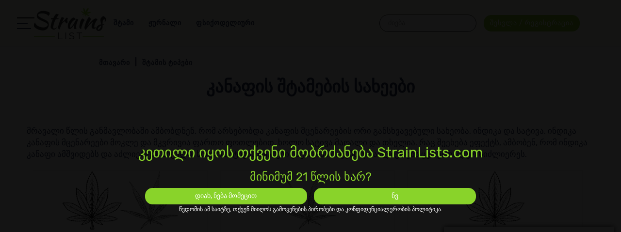

--- FILE ---
content_type: text/html; charset=utf-8
request_url: https://ka.strainlists.com/type/
body_size: 12793
content:
<!doctype html><html lang="ka" data-class="home" data-tmpl="main-cat" data-page-type="stypeMain"><head><meta charset="utf-8"><meta http-equiv="X-UA-Compatible" content="IE=edge"><meta name="viewport" content="width=device-width, initial-scale=1.0, maximum-scale=1.0, user-scalable=0" /><title>კანაფის შტამები ტიპის მიხედვით - ჰიბრიდი, ინდიკა და სატივა</title><meta name="description" content="კანაფის შტამები ხშირად იყოფა სამ ტიპად, ჰიბრიდულ, ინდიკა და სატივა, რომელთაგან თითოეულს აქვს თავისი მოქმედების სპექტრი." /><meta name="keywords" content="" /><meta name="ahrefs-site-verification" content="4aad8071b2b22b74b5063977e28fdc661bc9d6b907fa173edc2bd5cf0fcad6ad"><link rel="canonical" href="https://ka.strainlists.com/type/" /><link rel="shortcut icon" type="image/x-icon" href="https://ka.strainlists.com/favicon.png" />  <link rel="preconnect" href="https://fonts.googleapis.com"><link rel="preconnect" href="https://fonts.gstatic.com" crossorigin><link href="https://fonts.googleapis.com/css2?family=Black+Ops+One&family=Rubik&display=swap" rel="stylesheet">  <link rel="preload" href="https://ka.strainlists.com/media/software/software_mobile.webp" as="image"/><link rel="preload" href="https://ka.strainlists.com/static/bootstrap/css/bootstrap.min.css" as="style"/><link rel="stylesheet" defer="true" media="all" href="https://ka.strainlists.com/static/bootstrap/css/bootstrap.min.css"/><link rel="preload" href="https://ka.strainlists.com/static/fontawesome/css/all.min.css?v=1724845423&font-display=swap" as="style"/><link rel="stylesheet" defer="true" media="all" href="https://ka.strainlists.com/static/fontawesome/css/all.min.css?v=1724845423&font-display=swap"/>  <link rel="preload" href="https://ka.strainlists.com/static/owl/owl.carousel.min.css" as="style"/><link rel="stylesheet" defer="true" media="all" href="https://ka.strainlists.com/static/owl/owl.carousel.min.css"/>  <link rel="preload" href="https://ka.strainlists.com/static/css/flags16.css" as="style"/><link rel="stylesheet" defer="true" media="all" href="https://ka.strainlists.com/static/css/flags16.css"/>  <link rel="preload" href="https://ka.strainlists.com/static/css/style.css?v=1724845423" as="style"/><link rel="stylesheet" async="true" media="all" href="https://ka.strainlists.com/static/css/style.css?v=1724845423"/><link rel="preload" href="https://ka.strainlists.com/static/js/jquery-3.4.1.min.js" as="script"/><script src="https://ka.strainlists.com/static/js/jquery-3.4.1.min.js"></script>  <link rel="preload" href="https://ka.strainlists.com/static/owl/owl.carousel.min.js" as="script"/><script async="true" src="https://ka.strainlists.com/static/owl/owl.carousel.min.js"></script><link rel="preload" href="https://ka.strainlists.com/static/bootstrap/js/bootstrap.min.js" as="script"/><script async="true" src="https://ka.strainlists.com/static/bootstrap/js/bootstrap.min.js"></script><link rel="preload" href="https://ka.strainlists.com/static/autocomplete/jquery.easy-autocomplete.min.js" as="script"/><script async src="https://ka.strainlists.com/static/autocomplete/jquery.easy-autocomplete.min.js"></script>  <link rel="preload" href="https://ka.strainlists.com/static/autocomplete/easy-autocomplete.css" as="style"/><link rel="stylesheet" media="all" href="https://ka.strainlists.com/static/autocomplete/easy-autocomplete.css">    <link rel="preload" href="https://ka.strainlists.com/static/nouislider/wNumb.js" as="script"/><script async src="https://ka.strainlists.com/static/nouislider/wNumb.js"></script><link rel="preload" href="https://ka.strainlists.com/static/nouislider/script.js" as="script"/><script async src="https://ka.strainlists.com/static/nouislider/script.js"></script>  <link rel="preload" href="https://ka.strainlists.com/static/nouislider/style.css" as="style"/><link rel="stylesheet" media="all" href="https://ka.strainlists.com/static/nouislider/style.css"><script>;(function(i,s,o,g,r,a,m){i['GoogleAnalyticsObject']=r;i[r]=i[r]||function(){(i[r].q=i[r].q||[]).push(arguments)},i[r].l=1*new Date();a=s.createElement(o),m=s.getElementsByTagName(o)[0];a.async=1;a.src=g;m.parentNode.insertBefore(a,m)})(window,document,'script','https://www.google-analytics.com/analytics.js','ga');ga('create', 'UA-226571818-1', 'auto');ga('send', 'pageview');</script><script>var isFront = 0, DEV = '1',DOMAIN='strainlists.com',LANG = 'ka',SITENAME='Main Strains Base',SITEURL = 'https://ka.strainlists.com/',MOBILE = false,COOKNOTE = {"active": "1","text": "დათვალიერების გაგრძელებით ან „მიღება“ დაწკაპუნებით, თქვენ ეთანხმებით თქვენს მოწყობილობაზე ქუქიების შენახვას თქვენი საიტის გამოცდილების გასაუმჯობესებლად და ანალიტიკური მიზნებისთვის."},L={"Already registered? click to login": "უკვე დარეგისტრირებულია? დაწკაპეთ შესვლა","did not match any documents.": "არ ემთხვევა ნებისმიერი დოკუმენტი.","Favorites": "რჩეული","Logged in": "შესვლა","Login": "შესვლა","New user? click to register": "ახალი მომხმარებელი? დაწკაპეთ რეგისტრაცია","Over {N} people selected this site today": "","Please add content to the review": "გთხოვთ, დაამატოთ შინაარსი მიმოხილვა","Please enter an valid E.Mail address": "გთხოვთ, შეიყვანოთ სწორი ელ. ფოსტის მისამართი","Please enter your message": "გთხოვთ შეიყვანოთ თქვენი შეტყობინება","Please enter your name": "გთხოვთ შეიყვანოთ თქვენი სახელი","r.message": "რ. შეტყობინება","Read Less": "წაიკითხეთ ნაკლები","Read More": "დაწვრილებით","Register": "რეგისტრაცია","Review Sent": "მიმოხილვა გაგზავნილი","Search:": "ძიება:","See less": "იხილეთ ნაკლები","See more": "იხილეთ მეტი","Updated on": "განახლებულია","User created successfully": "მომხმარებლის შექმნა წარმატებით","Welcome Back": "კეთილი იყოს თქვენი მობრძანება","Your search": "თქვენი ძებნა","a cannabis strain of type": "ტიპის კანაფის შტამი","All": "ყველა","All cannabis strains can be defined as indica, sativa or hybrid. If you have a preference, then you can easily browse strains by these criteria.": "კანაფის ყველა შტამი შეიძლება განისაზღვროს, როგორც ინდიკა, სატივა ან ჰიბრიდი. თუ თქვენ გაქვთ უპირატესობა, მაშინ მარტივად შეგიძლიათ დაათვალიეროთ შტამები ამ კრიტერიუმებით.","All List": "ყველა სია","All Strains": "ყველა შტამი","All Strains List": "ყველა შტამების სია","and CBD contents of": "და CBD შინაარსი","Are you at least 21?": "მინიმუმ 21 წლის ხარ?","Average Yield": "საშუალო მოსავლიანობა","Balanced": "დაბალანსებული","Balanced Strains": "დაბალანსებული შტამები","Blog Categories": "ჟურნალი კატეგორიები","Blogs": "ბლოგები","Blogs: Main page": "","Browse the latest articles to be published in our magazine covering a wide range of cannabis related topics.": "იხილე უახლესი სტატიები გამოქვეყნდება ჩვენი ჟურნალი, რომელიც მოიცავს ფართო სპექტრი cannabis დაკავშირებული თემები.","By accessing this site, you accept the Terms of Use and Privacy Policy.": "წვდომის ამ საიტზე, თქვენ მიიღოს გამოყენების პირობები და კონფიდენციალურობის პოლიტიკა.","By Language": "ენის მიხედვით","Cancel": "გაუქმება","Cannabis Strain": "კანაფის შტამი","cannabis strain with THC contents of": "კანაფის შტამი THC შინაარსით","Cats": "კატები","CBD": "","CBD Dominant": "CBD დომინანტი","CBD Strains": "CBD შტამები","Chemical Type": "ქიმიური ტიპი","Chemotype": "ქიმოტიპი","Chemotypes": "ქიმიოტიპები","Claim offer": "სარჩელის შეთავაზება","Content CBD": "შინაარსი CBD","Content THC": "შინაარსი THC","Countries Facts": "ქვეყნების ფაქტები","Country": "ქვეყანა","Detailed overview of": "დეტალური მიმოხილვა","Devices": "მოწყობილობები","Difficulty": "სირთულე","East: Right side boxes": "","Easy": "მარტივი","Effect": "ეფექტი","Effects": "ეფექტები","Email": "ელ. ფოსტა","Email\/Password Incorrect": "ელ \/ პაროლი არასწორია","email address": "ელ. ფოსტის მისამართი","Email address already in use": "ელექტრონული ფოსტის მისამართი უკვე გამოიყენება","Exit banner": "","Flowering Days": "აყვავებული დღეები","found": "ნაპოვნია","Frequently Asked Questions": "ხშირად დასმული კითხვები","full name": "სრული სახელი","Global: FAQ Box": "","Got it!": "მივიღე ეს!","Grow Info": "იზრდება ინფორმაცია","High": "მაღალი","Home": "მთავარი","Home: Collobration": "","Home: Popular": "","Home: Services": "","Home: Strains": "","Home Page": "მთავარი გვერდი","Homepage: right #1": "","Home South: bottom - after bottom slider": "","Home South: top - before bottom slider": "","However you consume cannabis, you want to be sure that it is tasty. Browse strains by taste to be sure of finding one that you will enjoy every time.": "თუმცა თქვენ მოიხმარენ cannabis, გსურთ დარწმუნებული უნდა იყოს, რომ ეს არის გემრიელი. იხილე შტამების გემოვნების დარწმუნებული უნდა იყოს მოძიებაში ერთი, რომ თქვენ სარგებლობენ ყოველ ჯერზე.","Hybrid": "ჰიბრიდი","Hybrid cannabis strains provide a balance of indica and sativa effects. Most strains are usually indica or sativa dominant, and you can find out which in the strain profile.": "ჰიბრიდული კანაფის შტამები უზრუნველყოფს ინდიკას და სატივას ეფექტების ბალანსს. ყველაზე შტამების, როგორც წესი, indica ან sativa დომინანტური, და თქვენ შეგიძლიათ გაირკვეს, რომელიც შტამი ნახვა.","Hybrid Strains": "ჰიბრიდული შტამები","If you don’t know where to start, then take a look at some of our recommended strains and hopefully one of them will appeal.": "თუ არ იცით სად უნდა დაიწყოთ, გადახედეთ ჩვენს რეკომენდებულ შტამებს და იმედია ერთ - ერთი მათგანი გასაჩივრდება.","including THC and CBD contents, taste, effects and more.": "მათ შორის THC და CBD შინაარსი, გემო, ეფექტები და სხვა.","Indica": "ინდიკა","Indica cannabis strains are said to relax the body and mind, reduce nausea and pain, and increase appetite.": "ამბობენ, რომ ინდიკა კანაფის შტამები ამშვიდებს სხეულს და გონებას, ამცირებს გულისრევას და ტკივილს და ზრდის მადას.","Indica Strains": "ინდიკა შტამები","Inner page: right #1": "","Inner South: bottom - after bottom slider": "","Inner South: top - before bottom slider": "","is a": "არის","LAST VISITED STRAINS": "ბოლო ეწვია შტამების","Latest Articles": "უახლესი სტატიები","Latest Visited": "უახლესი ეწვია","Latest Visited Strains": "უახლესი ეწვია შტამების","Learn More": "გაიგე მეტი","Leave a review": "დატოვე მიმოხილვა","Login\/Register": "შესვლა \/ რეგისტრაცია","Low": "დაბალი","Magazine": "ჟურნალი","Magazine Categories": "ჟურნალი კატეგორიები","MAIN": "მთავარი","Main Magazine": "მთავარი ჟურნალი","Main pages: bottom": "","Main pages: middle": "","Medium": "საშუალო","Message": "შეტყობინება","Mobile sticky offer": "","Moderate": "ზომიერი","More articles": "სხვა სტატიები","More Chemical Types": "მეტი ქიმიური ტიპები","More Effects": "მეტი ეფექტი","More items": "მეტი ელემენტი","More Psychedelics": "მეტი ფსიქოდელიკა","More Strains": "მეტი შტამები","More Strains Types": "მეტი შტამების ტიპები","More Tastes": "მეტი გემოვნება","More Terpenes": "სხვა Terpenes","More Treatments": "მეტი მკურნალობა","Name": "სახელი","Next page": "შემდეგი გვერდი","No": "ნვ","No Results Found": "შედეგი არ არის ნაპოვნი","Oops, looks like we could not find what you looking for": "Oops, როგორც ჩანს, ჩვენ ვერ პოულობენ რას ეძებს","Our Magazine": "ჩვენი ჟურნალი","Our Magazine | Fascinating Insights": "ჩვენი ჟურნალი \/ მომხიბლავი Insights","Page": "გვერდი","Page not found": "გვერდი ვერ მოიძებნა","Pages": "გვერდები","Parents": "მშობლები","Password": "პაროლი","Payments": "გადახდები","Personal": "პირადი","Previous page": "წინა გვერდი","Pros and Cons": "დადებითი და უარყოფითი მხარეები","Psychedelic": "ფსიქოდელიური","Rate it!": "შეაფასეთ!","Rating": "რეიტინგი","Rating and Reviews": "რეიტინგი და მიმოხილვები","Read Review": "წაიკითხეთ მიმოხილვა","Recent Customer Reviews": "ბოლო მომხმარებელთა მიმოხილვა","Recent Pages": "ბოლო გვერდები","Recommended": "გირჩევთ","Recommended Strains": "რეკომენდებული შტამები","Related Article": "დაკავშირებული სტატია","Related categories": "დაკავშირებული კატეგორიები","Related pages": "დაკავშირებული გვერდები","Related Strains": "დაკავშირებული შტამები","Related topics": "დაკავშირებული თემები","Required fileds": "Აუცილებლად შესავსები ველები","Results Found": "ნაპოვნია შედეგები","Review Content": "მიმოხილვა შინაარსი","Sativa": "","Sativa cannabis strains are said to be energising and provide a mind high that is creative and productive.": "Sativa cannabis შტამების განაცხადა, რომ ენერგიულად და უზრუნველყოს გონება მაღალი, რომ არის შემოქმედებითი და პროდუქტიული.","Sativa Strains": "Sativa შტამები","Screenshots": "","Search": "ძიება","Search for anything..": "ძიება არაფერი..","Search your keyword...": "მოძებნეთ თქვენი საკვანძო სიტყვა...","Send Review": "პირადი მიმოხილვა","Series": "","Show\/Hide Filters": "ფილტრების ჩვენება \/ დამალვა","Show More": "მეტის ჩვენება","Show Strains": "შტამების ჩვენება","Site Map": "საიტის რუკა","Softwares": "პროგრამები","Strain": "შტამი","Strain By": "დაძაბვის მიერ","Strain Categories | Indica, Sativa and Hybrid": "შტამის კატეგორიები | ინდიკა, სატივა და ჰიბრიდი","Strain Info": "შტამი ინფორმაცია","Strain Lists is the worlds biggest and most encompassing catalogue of cannabis strains. In addition to searching by type of strain you can also filter strains based on taste, effects, THC and CBD contests and much more.": "Strain სიები არის მსოფლიოს ყველაზე დიდი და მოიცავს კატალოგი cannabis შტამების. გარდა ამისა, ეძებს ტიპის შტამი ასევე შეგიძლიათ გავფილტროთ შტამების საფუძველზე გემო, ეფექტი, THC და CBD კონკურსები და ბევრი სხვა.","Strains": "შტამები","Strain Type": "შტამის ტიპი","Strain Types": "შტამის ტიპები","Strength": "ძალა","Subject": "თემა","Subject of your message": "თქვენი წერილის თემა","Submit": "წარადგინეთ","Support": "მხარდაჭერა","sychedelics": "","Taste": "გემო","Tastes": "გემოვნება","Tastes | What’s Your Flavour?": "გემოვნება | რა არის შენი არომატი?","Terpene": "ტერპენი","Terpenes": "ტერპენები","Terpenes are the chemicals that give cannabis its tastes and smells, and there are many of them. Here you can browse strains by their dominant terpene so that you can be sure of finding a delicious treat.Terpenes are the chemicals that give cannabis its tastes and smells, and there are many of them. Here you can browse strains by their dominant terpene so that you can be sure of finding a delicious treat.": "ტერპენები არის ქიმიკატები, რომლებიც კანაფს აძლევს მის გემოვნებას და სუნს და ბევრი მათგანია. აქ თქვენ შეგიძლიათ დაათვალიეროთ შტამების მათი დომინანტური terpene ასე რომ თქვენ შეგიძლიათ დარწმუნებული უნდა იყოს მოძიებაში გემრიელი მკურნალობა.ტერპენები არის ქიმიკატები, რომლებიც კანაფს აძლევს მის გემოვნებას და სუნს და ბევრი მათგანია. აქ თქვენ შეგიძლიათ დაათვალიეროთ შტამების მათი დომინანტური terpene ასე რომ თქვენ შეგიძლიათ დარწმუნებული უნდა იყოს მოძიებაში გემრიელი მკურნალობა.","Terpenes | Providing Flavours and Aromas": "ტერპენები | გემოსა და არომატის მიწოდება","THC": "","THC Dominant": "THC დომინანტი","THC Strains": "THC შტამები","Time": "დრო","Topics": "თემები","Treat": "მკურნალობა","Treatment": "მკურნალობა","Treatments": "მკურნალობა","Treats": "ეპყრობა","Type": "ტიპი","type review here": "ტიპი მიმოხილვა აქ","Types": "სახეები","Users Reviews": "მომხმარებელი მიმოხილვა","Visit Now": "ეწვიეთ ახლა","Visit Site": "ეწვიეთ საიტს","Visit Strains Page": "ეწვიეთ შტამების გვერდს","votes": "რაოდენობა","Welcome to StrainLists.com": "კეთილი იყოს თქვენი მობრძანება StrainLists.com","Yes": "დიახ","Yes, Let me in": "დიახ, ნება მომეცით","You can try one of these links": "შეგიძლიათ სცადოთ ერთ-ერთი ასეთი ბმული","Your E.Mail": "თქვენი ელ. ფოსტა","Your E.Mail Address": "თქვენი ელ. ფოსტის მისამართი","Your Message": "თქვენი შეტყობინება","Your Name": "თქვენი სახელი"},CC = "";</script><script src="https://ka.strainlists.com/static/js/utils.js?v=1724845423"></script><script src="https://ka.strainlists.com/static/js/main.js?v=1724845423"></script>   <link rel="preload" href="https://ka.strainlists.com/static/css/images/banner.webp" as="image"/><link rel="preload" href="https://ka.strainlists.com/static/css/images/sprite.webp" as="image"/><script> var tag = document.createElement('script'); tag.src = "https://www.youtube.com/player_api"; var firstScriptTag = document.getElementsByTagName('script')[0]; firstScriptTag.parentNode.insertBefore(tag, firstScriptTag);</script></head><body><div id="preloader"></div><header><div id="side-nav"></div><div class="container"><a href="https://ka.strainlists.com/" class="top-logo"><span id="clock"></span></a><div class="main-nav menu mob-hidden"><div class="dd"><a href="https://ka.strainlists.com/strain/" class="prn"><span class="txt">შტამი</span></a><div class="drop"><a href="https://ka.strainlists.com/terpene/">ტერპენი</a><a href="https://ka.strainlists.com/effect/">ეფექტი</a><a href="https://ka.strainlists.com/chemotype/">ქიმოტიპი</a><a href="https://ka.strainlists.com/type/">შტამის ტიპი</a><a href="https://ka.strainlists.com/treat/">მკურნალობა</a><a href="https://ka.strainlists.com/taste/">გემო</a></div></div><div class="dd"><a href="https://ka.strainlists.com/magazine/" class="prn"><span class="txt">ჟურნალი</span></a><div class="drop"><a href="https://ka.strainlists.com/magazine/guide/">სახელმძღვანელო</a><a href="https://ka.strainlists.com/magazine/strain-reviews/">Strain მიმოხილვა</a><a href="https://ka.strainlists.com/magazine/medical-cannabis/">სამედიცინო კანაფი</a><a href="https://ka.strainlists.com/magazine/psychedelic-guides/">ფსიქოდელიური გიდები</a></div></div><div class="dd"><a href="https://ka.strainlists.com/psychedelic/" class="prn"><span class="txt">ფსიქოდელიური</span></a></div>  <a href="#" class="login mob-hidden" onclick="HSF.login()" data-toggle="modal" data-target="#login-modal"><span class="btn btn-primary">შესვლა / რეგისტრაცია</span></a></div><a href="#" class="login mobile-only" onclick="HSF.login()" data-toggle="modal" data-target="#login-modal"><span class="btn btn-primary"><i class="far fa-user"></i></span></a><div class="search-box"><form class="search-form"><div class="emsg" class="has-popover" data-toggle="popover" data-trigger="focus" data-placement="top"></div><input autocomplete="off" placeholder="ძიება" value="" onkeyup="HSF.prepareSearch(this)" data-lang="ka"/><span class="clear">&times;</span><button type="submit"></button></form></div></div></header><div id="media"><div class="header-main"><div class="header-image"><div class="crumbs-container"><div class="crumbs"><div class="a"><a href="https://ka.strainlists.com/">მთავარი</a></div><div class="a"><a href="https://ka.strainlists.com/type/">შტამის ტიპები</a></div></div></div><div class="header-content"><h1>კანაფის შტამების სახეები</h1></div></div></div></div><div class="container"><div id="north"><div class="brief"><p>მრავალი წლის განმავლობაში ამბობდნენ, რომ არსებობდა კანაფის მცენარეების ორი განსხვავებული სახეობა, ინდიკა და სატივა. ინდიკა კანაფის მცენარეები მოკლე და მკვრივია ფართო ფოთლებით, ხოლო სატივა მაღალი და თხელია. რაც შეეხება ეფექტს, ამბობენ, რომ ინდიკა კანაფი ამშვიდებს და აძლიერებს სხეულს, ხოლო სატივას შტამები ენერგიას მატებს და აძლიერებს ცერებრალურ სიძლიერეს.</p></div></div><div class="row"><div class="col-md-12 col-sm-12" id="main"><div class="item cat stype has-image"><a href="https://ka.strainlists.com/type/hybrid/"><img class="lazyload" data-src="https://ka.strainlists.com/media/Types/hybrid.webp" data-src-orginial="https://ka.strainlists.com/media/Types/hybrid.png"><div class="head"><p>ჰიბრიდი</p></div><div><button class="btn btn-default">გაიგე მეტი</button></div></a></div><div class="item cat stype has-image"><a href="https://ka.strainlists.com/type/sativa/"><img class="lazyload" data-src="https://ka.strainlists.com/media/Types/sativa.webp" data-src-orginial="https://ka.strainlists.com/media/Types/sativa.png"><div class="head"><p>სატივა</p></div><div><button class="btn btn-default">გაიგე მეტი</button></div></a></div><div class="item cat stype has-image"><a href="https://ka.strainlists.com/type/indica/"><img class="lazyload" data-src="https://ka.strainlists.com/media/Types/indica.webp" data-src-orginial="https://ka.strainlists.com/media/Types/indica.png"><div class="head"><p>ინდიკა</p></div><div><button class="btn btn-default">გაიგე მეტი</button></div></a></div><div class="widget-area"><h2 class="title-head">ჰიბრიდული შტამები</h2><div class="owl-carousel owl-theme widget-slider"><div class="widget-item"><a href="https://ka.strainlists.com/strain/10th-planet/"><div class="widget-image"><img class="lazyload" data-src="https://ka.strainlists.com/media/Strain/Hybrid/hybrid-6.webp" /></div><div class="widget-name"><b>მე -10 პლანეტა</b></div><div class="widget-button"><div id="save"><div class="save-btn"><i onclick="HSF.addToFav('61347ba0fb65d1337151b814',this)" class="far fa-bookmark"></i></div></div><div class="btn btn-default">დაწვრილებით</div></div><div class="bg-overlay"></div></a></div><div class="widget-item"><a href="https://ka.strainlists.com/strain/buddhas-smile/"><div class="widget-image"><img class="lazyload" data-src="https://ka.strainlists.com/media/Strain/Hybrid/hybrid-6.webp" /></div><div class="widget-name"><b>ბუდას ღიმილი</b></div><div class="widget-button"><div id="save"><div class="save-btn"><i onclick="HSF.addToFav('61347ba0fb65d1337151b815',this)" class="far fa-bookmark"></i></div></div><div class="btn btn-default">დაწვრილებით</div></div><div class="bg-overlay"></div></a></div><div class="widget-item"><a href="https://ka.strainlists.com/strain/punchinella/"><div class="widget-image"><img class="lazyload" data-src="https://ka.strainlists.com/media/Strain/Hybrid/hybrid-3.webp" /></div><div class="widget-name"><b>Punchinella</b></div><div class="widget-button"><div id="save"><div class="save-btn"><i onclick="HSF.addToFav('61347ba0fb65d1337151b816',this)" class="far fa-bookmark"></i></div></div><div class="btn btn-default">დაწვრილებით</div></div><div class="bg-overlay"></div></a></div><div class="widget-item"><a href="https://ka.strainlists.com/strain/12-year-og/"><div class="widget-image"><img class="lazyload" data-src="https://ka.strainlists.com/media/Strain/Hybrid/hybrid-2.webp" /></div><div class="widget-name"><b>12 წელი OG</b></div><div class="widget-button"><div id="save"><div class="save-btn"><i onclick="HSF.addToFav('61347ba0fb65d1337151b817',this)" class="far fa-bookmark"></i></div></div><div class="btn btn-default">დაწვრილებით</div></div><div class="bg-overlay"></div></a></div><div class="widget-item"><a href="https://ka.strainlists.com/strain/13-dawgs/"><div class="widget-image"><img class="lazyload" data-src="https://ka.strainlists.com/media/Strain/Hybrid/hybrid-5.webp" /></div><div class="widget-name"><b>13 გათენება</b></div><div class="widget-button"><div id="save"><div class="save-btn"><i onclick="HSF.addToFav('61347ba0fb65d1337151b818',this)" class="far fa-bookmark"></i></div></div><div class="btn btn-default">დაწვრილებით</div></div><div class="bg-overlay"></div></a></div><div class="widget-item"><a href="https://ka.strainlists.com/strain/2-fast-2-vast/"><div class="widget-image"><img class="lazyload" data-src="https://ka.strainlists.com/media/Strain/Hybrid/hybrid-5.webp" /></div><div class="widget-name"><b>2 სწრაფი 2 დიდი</b></div><div class="widget-button"><div id="save"><div class="save-btn"><i onclick="HSF.addToFav('61347ba0fb65d1337151b81a',this)" class="far fa-bookmark"></i></div></div><div class="btn btn-default">დაწვრილებით</div></div><div class="bg-overlay"></div></a></div><div class="widget-item"><a href="https://ka.strainlists.com/strain/22/"><div class="widget-image"><img class="lazyload" data-src="https://ka.strainlists.com/media/Strain/Hybrid/hybrid-3.webp" /></div><div class="widget-name"><b>22</b></div><div class="widget-button"><div id="save"><div class="save-btn"><i onclick="HSF.addToFav('61347ba0fb65d1337151b81b',this)" class="far fa-bookmark"></i></div></div><div class="btn btn-default">დაწვრილებით</div></div><div class="bg-overlay"></div></a></div><div class="widget-item"><a href="https://ka.strainlists.com/strain/24k-gold/"><div class="widget-image"><img class="lazyload" data-src="https://ka.strainlists.com/media/Strain/Hybrid/hybrid-5.webp" /></div><div class="widget-name"><b>24k ოქრო</b></div><div class="widget-button"><div id="save"><div class="save-btn"><i onclick="HSF.addToFav('61347ba0fb65d1337151b81c',this)" class="far fa-bookmark"></i></div></div><div class="btn btn-default">დაწვრილებით</div></div><div class="bg-overlay"></div></a></div><div class="widget-item"><a href="https://ka.strainlists.com/strain/2pak/"><div class="widget-image"><img class="lazyload" data-src="https://ka.strainlists.com/media/Strain/Hybrid/hybrid-5.webp" /></div><div class="widget-name"><b>2პაკი</b></div><div class="widget-button"><div id="save"><div class="save-btn"><i onclick="HSF.addToFav('61347ba0fb65d1337151b81d',this)" class="far fa-bookmark"></i></div></div><div class="btn btn-default">დაწვრილებით</div></div><div class="bg-overlay"></div></a></div><div class="widget-item"><a href="https://ka.strainlists.com/strain/3-in-the-pink/"><div class="widget-image"><img class="lazyload" data-src="https://ka.strainlists.com/media/Strain/Hybrid/hybrid-10.webp" /></div><div class="widget-name"><b>3 ვარდისფერში</b></div><div class="widget-button"><div id="save"><div class="save-btn"><i onclick="HSF.addToFav('61347ba0fb65d1337151b81f',this)" class="far fa-bookmark"></i></div></div><div class="btn btn-default">დაწვრილებით</div></div><div class="bg-overlay"></div></a></div></div></div><div class="widget-area"><h2 class="title-head">Sativa შტამები</h2><div class="owl-carousel owl-theme widget-slider"><div class="widget-item"><a href="https://ka.strainlists.com/strain/3d-cbd/"><div class="widget-image"><img class="lazyload" data-src="https://ka.strainlists.com/media/Strain/Sativa/sativa-1.webp" /></div><div class="widget-name"><b>3D CBD</b></div><div class="widget-button"><div id="save"><div class="save-btn"><i onclick="HSF.addToFav('61347ba0fb65d1337151b824',this)" class="far fa-bookmark"></i></div></div><div class="btn btn-default">დაწვრილებით</div></div><div class="bg-overlay"></div></a></div><div class="widget-item"><a href="https://ka.strainlists.com/strain/acai-berry-gelato/"><div class="widget-image"><img class="lazyload" data-src="https://ka.strainlists.com/media/Strain/Sativa/sativa-4.webp" /></div><div class="widget-name"><b>აკაი ბერი გე�...</b></div><div class="widget-button"><div id="save"><div class="save-btn"><i onclick="HSF.addToFav('61347ba0fb65d1337151b857',this)" class="far fa-bookmark"></i></div></div><div class="btn btn-default">დაწვრილებით</div></div><div class="bg-overlay"></div></a></div><div class="widget-item"><a href="https://ka.strainlists.com/strain/acapulco-gold/"><div class="widget-image"><img class="lazyload" data-src="https://ka.strainlists.com/media/Strain/Sativa/sativa-10.webp" /></div><div class="widget-name"><b>აკაპულკო ოქ�...</b></div><div class="widget-button"><div id="save"><div class="save-btn"><i onclick="HSF.addToFav('61347ba0fb65d1337151b859',this)" class="far fa-bookmark"></i></div></div><div class="btn btn-default">დაწვრილებით</div></div><div class="bg-overlay"></div></a></div><div class="widget-item"><a href="https://ka.strainlists.com/strain/aceh/"><div class="widget-image"><img class="lazyload" data-src="https://ka.strainlists.com/media/Strain/Sativa/sativa-5.webp" /></div><div class="widget-name"><b>Aceh</b></div><div class="widget-button"><div id="save"><div class="save-btn"><i onclick="HSF.addToFav('61347ba0fb65d1337151b860',this)" class="far fa-bookmark"></i></div></div><div class="btn btn-default">დაწვრილებით</div></div><div class="bg-overlay"></div></a></div><div class="widget-item"><a href="https://ka.strainlists.com/strain/acid-dough/"><div class="widget-image"><img class="lazyload" data-src="https://ka.strainlists.com/media/Strain/Sativa/sativa-5.webp" /></div><div class="widget-name"><b>მჟავა ცომი</b></div><div class="widget-button"><div id="save"><div class="save-btn"><i onclick="HSF.addToFav('61347ba0fb65d1337151b862',this)" class="far fa-bookmark"></i></div></div><div class="btn btn-default">დაწვრილებით</div></div><div class="bg-overlay"></div></a></div><div class="widget-item"><a href="https://ka.strainlists.com/strain/afghan-cow/"><div class="widget-image"><img class="lazyload" data-src="https://ka.strainlists.com/media/Strain/Sativa/sativa-10.webp" /></div><div class="widget-name"><b>ავღანური ძრ�...</b></div><div class="widget-button"><div id="save"><div class="save-btn"><i onclick="HSF.addToFav('61347ba0fb65d1337151b86a',this)" class="far fa-bookmark"></i></div></div><div class="btn btn-default">დაწვრილებით</div></div><div class="bg-overlay"></div></a></div><div class="widget-item"><a href="https://ka.strainlists.com/strain/african/"><div class="widget-image"><img class="lazyload" data-src="https://ka.strainlists.com/media/Strain/Sativa/sativa-4.webp" /></div><div class="widget-name"><b>აფრიკელი</b></div><div class="widget-button"><div id="save"><div class="save-btn"><i onclick="HSF.addToFav('61347ba1fb65d1337151b87f',this)" class="far fa-bookmark"></i></div></div><div class="btn btn-default">დაწვრილებით</div></div><div class="bg-overlay"></div></a></div><div class="widget-item"><a href="https://ka.strainlists.com/strain/afrikaner/"><div class="widget-image"><img class="lazyload" data-src="https://ka.strainlists.com/media/Strain/Sativa/sativa-5.webp" /></div><div class="widget-name"><b>Afrikaner</b></div><div class="widget-button"><div id="save"><div class="save-btn"><i onclick="HSF.addToFav('61347ba1fb65d1337151b880',this)" class="far fa-bookmark"></i></div></div><div class="btn btn-default">დაწვრილებით</div></div><div class="bg-overlay"></div></a></div><div class="widget-item"><a href="https://ka.strainlists.com/strain/agape/"><div class="widget-image"><img class="lazyload" data-src="https://ka.strainlists.com/media/Strain/Sativa/sativa-6.webp" /></div><div class="widget-name"><b>აგაპე</b></div><div class="widget-button"><div id="save"><div class="save-btn"><i onclick="HSF.addToFav('61347ba1fb65d1337151b886',this)" class="far fa-bookmark"></i></div></div><div class="btn btn-default">დაწვრილებით</div></div><div class="bg-overlay"></div></a></div><div class="widget-item"><a href="https://ka.strainlists.com/strain/ak-49/"><div class="widget-image"><img class="lazyload" data-src="https://ka.strainlists.com/media/Strain/Sativa/sativa-10.webp" /></div><div class="widget-name"><b>AK-49</b></div><div class="widget-button"><div id="save"><div class="save-btn"><i onclick="HSF.addToFav('61347ba1fb65d1337151b892',this)" class="far fa-bookmark"></i></div></div><div class="btn btn-default">დაწვრილებით</div></div><div class="bg-overlay"></div></a></div></div></div><div class="widget-area"><h2 class="title-head">ინდიკა შტამები</h2><div class="owl-carousel owl-theme widget-slider"><div class="widget-item"><a href="https://ka.strainlists.com/strain/14er/"><div class="widget-image"><img class="lazyload" data-src="https://ka.strainlists.com/media/Strain/Indica/indica-10.png" /></div><div class="widget-name"><b>14ერ</b></div><div class="widget-button"><div id="save"><div class="save-btn"><i onclick="HSF.addToFav('61347ba0fb65d1337151b819',this)" class="far fa-bookmark"></i></div></div><div class="btn btn-default">დაწვრილებით</div></div><div class="bg-overlay"></div></a></div><div class="widget-item"><a href="https://ka.strainlists.com/strain/3-bears-og/"><div class="widget-image"><img class="lazyload" data-src="https://ka.strainlists.com/media/Strain/Indica/indica-5.webp" /></div><div class="widget-name"><b>3 დათვი OG</b></div><div class="widget-button"><div id="save"><div class="save-btn"><i onclick="HSF.addToFav('61347ba0fb65d1337151b81e',this)" class="far fa-bookmark"></i></div></div><div class="btn btn-default">დაწვრილებით</div></div><div class="bg-overlay"></div></a></div><div class="widget-item"><a href="https://ka.strainlists.com/strain/303-kush/"><div class="widget-image"><img class="lazyload" data-src="https://ka.strainlists.com/media/Strain/Indica/indica-6.webp" /></div><div class="widget-name"><b>303 კუში</b></div><div class="widget-button"><div id="save"><div class="save-btn"><i onclick="HSF.addToFav('61347ba0fb65d1337151b821',this)" class="far fa-bookmark"></i></div></div><div class="btn btn-default">დაწვრილებით</div></div><div class="bg-overlay"></div></a></div><div class="widget-item"><a href="https://ka.strainlists.com/strain/3x-crazy/"><div class="widget-image"><img class="lazyload" data-src="https://ka.strainlists.com/media/Strain/Indica/indica-9.webp" /></div><div class="widget-name"><b>3x გიჟი</b></div><div class="widget-button"><div id="save"><div class="save-btn"><i onclick="HSF.addToFav('61347ba0fb65d1337151b827',this)" class="far fa-bookmark"></i></div></div><div class="btn btn-default">დაწვრილებით</div></div><div class="bg-overlay"></div></a></div><div class="widget-item"><a href="https://ka.strainlists.com/strain/5th-element/"><div class="widget-image"><img class="lazyload" data-src="https://ka.strainlists.com/media/Strain/Indica/indica-6.webp" /></div><div class="widget-name"><b>მე -5 ელემენტი</b></div><div class="widget-button"><div id="save"><div class="save-btn"><i onclick="HSF.addToFav('61347ba0fb65d1337151b830',this)" class="far fa-bookmark"></i></div></div><div class="btn btn-default">დაწვრილებით</div></div><div class="bg-overlay"></div></a></div><div class="widget-item"><a href="https://ka.strainlists.com/strain/8-ball-kush/"><div class="widget-image"><img class="lazyload" data-src="https://ka.strainlists.com/media/Strain/Indica/indica-8.webp" /></div><div class="widget-name"><b>8 ბურთიანი კუ...</b></div><div class="widget-button"><div id="save"><div class="save-btn"><i onclick="HSF.addToFav('61347ba0fb65d1337151b837',this)" class="far fa-bookmark"></i></div></div><div class="btn btn-default">დაწვრილებით</div></div><div class="bg-overlay"></div></a></div><div class="widget-item"><a href="https://ka.strainlists.com/strain/818-og/"><div class="widget-image"><img class="lazyload" data-src="https://ka.strainlists.com/media/Strain/Indica/indica-10.webp" /></div><div class="widget-name"><b>818 ოგ</b></div><div class="widget-button"><div id="save"><div class="save-btn"><i onclick="HSF.addToFav('61347ba0fb65d1337151b83a',this)" class="far fa-bookmark"></i></div></div><div class="btn btn-default">დაწვრილებით</div></div><div class="bg-overlay"></div></a></div><div class="widget-item"><a href="https://ka.strainlists.com/strain/santa-cruz-og/"><div class="widget-image"><img class="lazyload" data-src="https://ka.strainlists.com/media/Strain/Indica/indica-2.webp" /></div><div class="widget-name"><b>სანტა კრუზ ოგ</b></div><div class="widget-button"><div id="save"><div class="save-btn"><i onclick="HSF.addToFav('61347ba0fb65d1337151b83b',this)" class="far fa-bookmark"></i></div></div><div class="btn btn-default">დაწვრილებით</div></div><div class="bg-overlay"></div></a></div><div class="widget-item"><a href="https://ka.strainlists.com/strain/9-lb-hammer/"><div class="widget-image"><img class="lazyload" data-src="https://ka.strainlists.com/media/Strain/Indica/indica-3.webp" /></div><div class="widget-name"><b>9 lb ჩაქუჩი</b></div><div class="widget-button"><div id="save"><div class="save-btn"><i onclick="HSF.addToFav('61347ba0fb65d1337151b83f',this)" class="far fa-bookmark"></i></div></div><div class="btn btn-default">დაწვრილებით</div></div><div class="bg-overlay"></div></a></div><div class="widget-item"><a href="https://ka.strainlists.com/strain/91-krypt/"><div class="widget-image"><img class="lazyload" data-src="https://ka.strainlists.com/media/Strain/Indica/indica-10.webp" /></div><div class="widget-name"><b>91 კრიპტ</b></div><div class="widget-button"><div id="save"><div class="save-btn"><i onclick="HSF.addToFav('61347ba0fb65d1337151b840',this)" class="far fa-bookmark"></i></div></div><div class="btn btn-default">დაწვრილებით</div></div><div class="bg-overlay"></div></a></div></div></div><div class="text"><p>დღეს ცნობილია, რომ კიდევ ბევრი ფაქტორი ახდენს გავლენას კანაფის კონკრეტულ ჯიშზე. თუმცა, ეტიკეტები indica და sativa კვლავ გამოიყენება მწარმოებლებისა და გამყიდველების მიერ, რათა მომხმარებელს წარმოდგენა მისცენ ეფექტების ტიპზე, რომელიც შეიძლება გამოიწვიოს მოცემულმა შტამმა.</p><p>არსებობს კანაფის ჰიბრიდული შტამებიც. რეალობა ისაა, რომ დღეს თითქმის ყველა შტამი ჰიბრიდულია. თუმცა, როდესაც ტერმინი გამოიყენება კომერციულად, ჰიბრიდული შტამი არის ის, რომელიც აერთიანებს ზოგიერთ ინდიკას და სატივას ეფექტს და საკმაოდ დაბალანსებულია ამ ორს შორის. როდესაც თქვენ ათვალიერებთ კანაფის შტამებს ტიპის მიხედვით, მიუხედავად იმისა, უყურებთ ჰიბრიდს, ინდიკას თუ სატივას, თქვენ შეძლებთ გაიგოთ, თუ რა ეფექტს იძლევა თითოეული მათგანი მისი პროფილის დათვალიერებით. არსებითად, მიუხედავად იმისა, რომ ტერმინოლოგია შეიძლება არ იყოს სრულყოფილი, საკმარისია კონკრეტული ეფექტების მოძიებისას სწორი მიმართულებით მიგიყვანოთ.</p></div><div class="blog"><h2 class="title-head">ჩვენი ჟურნალი / მომხიბლავი Insights</h2><div class="row blist" id="paged-items" data-action="getArticles" data-page="1" data-pages="22" data-limit="4"><div class="col-md-3 col-sm-12 col"><div class="item"><a href="https://ka.strainlists.com/magazine/the-best-substances-for-microdosing/" class="link"><div class="image" style="background-image:url('https://ka.strainlists.com/media/./thumb-350-weed.webp?v=1724845423');"></div><div class="text"><h3>მიკროდოზირების საუკეთესო ნივთიერებები</h3><p>ეს მეთოდი, რომელიც პოპულარული გახდა და ყურადღება მიიპყრო dotcom-ის&hellip;</p></div><b class="btn btn-primary link">დაწვრილებით</b></a></div></div><div class="col-md-3 col-sm-12 col"><div class="item"><a href="https://ka.strainlists.com/magazine/microdosing-smart-psychedelics/" class="link"><div class="image" style="background-image:url('https://ka.strainlists.com/media/Blog/thumb-350-Microdosing-Smart-Psychedelics.webp?v=1724845423');"></div><div class="text"><h3>მიკროდოზირებადი ჭკვიანი ფსიქოდელიკები</h3><p>მიკროდოზირება თანდათანობით ხდება ძირითადი ფენომენი. იგი&hellip;</p></div><b class="btn btn-primary link">დაწვრილებით</b></a></div></div><div class="col-md-3 col-sm-12 col"><div class="item"><a href="https://ka.strainlists.com/magazine/sativex-and-cannabis/" class="link"><div class="image" style="background-image:url('https://ka.strainlists.com/media/Strain/Indica/thumb-350-indica-9.webp?v=1724845423');"></div><div class="text"><h3>სატივექსი და კანაფი</h3><p>Sativex არის ფარმაცევტული პრეპარატი, რომელიც დამზადებულია კანაფის&hellip;</p></div><b class="btn btn-primary link">დაწვრილებით</b></a></div></div><div class="col-md-3 col-sm-12 col"><div class="item"><a href="https://ka.strainlists.com/magazine/microdosing-lsd/" class="link"><div class="image" style="background-image:url('https://ka.strainlists.com/media/psychedelic/thumb-350-lsd.webp?v=1724845423');"></div><div class="text"><h3>მიკროდოზირება LSD</h3><p>Lsd-ის მიკროდოზირება ძირითადად ნივთიერების წუთიანი დოზების მიღებაა.&hellip;</p></div><b class="btn btn-primary link">დაწვრილებით</b></a></div></div></div><div class="load-more"><button class="btn btn-purple btn-lg">სხვა სტატიები</button></div></div><div class="boxes bottom" id="boxes-faqBox"></div></div></div><div id="south"><div class="boxes top" id="boxes-innerSouthTop"></div><div class="box ra"><div class="slider-wrap"><div class="slider articles owl-carousel owl-theme"><div class="slide"><a href="https://ka.strainlists.com/magazine/how-to-select-a-cannabis-strain/"><img class="lazyload" data-src="https://ka.strainlists.com/media/Blog/thumb-350-thumb-520-999-Cannabis-Strain.webp?v=1724845423" class="lazyload"/><span class="text">როგორ შევარჩიოთ კანაფის შტამი</span></a></div><div class="slide"><a href="https://ka.strainlists.com/magazine/what-is-linalool-and-how-does-it-affect-cannabis/"><img class="lazyload" data-src="https://ka.strainlists.com/media/Terpene/thumb-350-Linalool.webp?v=1724845423" class="lazyload"/><span class="text">რა არის Linalool და როგორ მოქმედებს იგი კანაფზე?</span></a></div><div class="slide"><a href="https://ka.strainlists.com/magazine/818-og-cannabis-strain-profile/"><img class="lazyload" data-src="https://ka.strainlists.com/media/Strain/Indica/thumb-350-indica-10.webp?v=1724845423" class="lazyload"/><span class="text">818 OG კანაფის შტამის პროფილი</span></a></div><div class="slide"><a href="https://ka.strainlists.com/magazine/santa-cruz-og-cannabis-strain-profile/"><img class="lazyload" data-src="https://ka.strainlists.com/media/Strain/Indica/thumb-350-indica-2.webp?v=1724845423" class="lazyload"/><span class="text">Santa Cruz OG Cannabis შტამი ნახვა</span></a></div><div class="slide"><a href="https://ka.strainlists.com/magazine/9d4-cannabis-strain/"><img class="lazyload" data-src="https://ka.strainlists.com/media/Strain/Hybrid/thumb-350-hybrid-7.webp?v=1724845423" class="lazyload"/><span class="text">9d4 კანაფის შტამი</span></a></div><div class="slide"><a href="https://ka.strainlists.com/magazine/five-israeli-cannabis-cultivars/"><img class="lazyload" data-src="https://ka.strainlists.com/media/Strains/thumb-350-xpdL6Nq9SGu0zjD2aNQf_ANIMAL-COOKIES-337-edited.webp?v=1724845423" class="lazyload"/><span class="text">ხუთი ისრაელის Cannabis კულტივირებული</span></a></div><div class="slide"><a href="https://ka.strainlists.com/magazine/999-cannabis-strain-profile/"><img class="lazyload" data-src="https://ka.strainlists.com/media/Strain/Indica/thumb-350-indica-9.webp?v=1724845423" class="lazyload"/><span class="text">999 კანაფის შტამის პროფილი</span></a></div><div class="slide"><a href="https://ka.strainlists.com/magazine/five-famous-award-winning-cannabis-strains/"><img class="lazyload" data-src="https://ka.strainlists.com/media/Blog/thumb-350-thumb-820-999-Cannabis-Strain.webp?v=1724845423" class="lazyload"/><span class="text">ხუთი ცნობილი ჯილდოს Cannabis შტამების</span></a></div><div class="slide"><a href="https://ka.strainlists.com/magazine/98-aloha-white-widow-cannabis-strain-profile/"><img class="lazyload" data-src="https://ka.strainlists.com/media/Strain/Hybrid/thumb-350-hybrid-9.webp?v=1724845423" class="lazyload"/><span class="text">'98 Aloha თეთრი ქვრივი კანაფის შტამი პროფილი</span></a></div><div class="slide"><a href="https://ka.strainlists.com/magazine/cannabis-and-terpenes-what-you-need-to-know/"><img class="lazyload" data-src="https://ka.strainlists.com/media/Blog/thumb-350-thumb-520-91-Krypt.webp?v=1724845423" class="lazyload"/><span class="text">კანაფი და ტერპენები: რა უნდა იცოდეთ</span></a></div></div></div></div><div class="boxes bottom" id="boxes-innerSouthBottom"></div></div></div><div class="container"><div id="recommended"></div></div><script type="text/javascript">var mantis = mantis || [];mantis.push(['recommend', 'load', {property: '60f98c1cd9560200159c8dfe',render: 'recommended',css: 'https://assets.mantisadnetwork.com/recommend.3columns.css'}]);</script><script type="text/javascript" data-cfasync="false" src="https://assets.mantisadnetwork.com/recommend.min.js" async></script><footer><div class="box"><div class="container"><div class="row"><div class="col-sm-12 col-md-4 col"><a href="https://ka.strainlists.com/" class="logo"></a><div class="social"></div><p class="text">Strain სიები არის მსოფლიოს ყველაზე დიდი და მოიცავს კატალოგი cannabis შტამების. გარდა ამისა, ეძებს ტიპის შტამი ასევე შეგიძლიათ გავფილტროთ შტამების საფუძველზე გემო, ეფექტი, THC და CBD კონკურსები და ბევრი სხვა.</p></div><div class="col-sm-12 col-md-8 col"><div class="menu"><div class="dd"><a href="javascript:;" class="prn"><span class="txt">მთავარი</span></a><div class="drop"><a href="https://ka.strainlists.com/type/">სახეები</a><a href="https://ka.strainlists.com/chemotype/">ქიმიური ტიპი</a><a href="https://ka.strainlists.com/terpene/">ტერპენი</a><a href="https://ka.strainlists.com/effect/">ეფექტი</a><a href="https://ka.strainlists.com/treat/">მკურნალობა</a><a href="https://ka.strainlists.com/taste/">გემო</a><a href="https://ka.strainlists.com/psychedelic/">ფსიქოდელიური</a></div></div><div class="dd"><a href="javascript:;" class="prn"><span class="txt">შტამები</span></a><div class="drop"><a href="https://ka.strainlists.com/strain/">ყველა შტამი</a><a href="https://ka.strainlists.com/type/indica/">ინდიკა</a><a href="https://ka.strainlists.com/type/sativa/">Sativa</a><a href="https://ka.strainlists.com/type/hybrid/">ჰიბრიდი</a></div></div><div class="dd"><a href="javascript:;" class="prn"><span class="txt">ჟურნალი</span></a><div class="drop"><a href="https://ka.strainlists.com/magazine/">მთავარი ჟურნალი</a><a href="https://ka.strainlists.com/magazine/guide/">სახელმძღვანელო</a><a href="https://ka.strainlists.com/magazine/strain-reviews/">Strain მიმოხილვა</a><a href="https://ka.strainlists.com/magazine/medical-cannabis/">სამედიცინო კანაფი</a><a href="https://ka.strainlists.com/magazine/psychedelic-guides/">ფსიქოდელიური გიდები</a></div></div><div class="dd"><a href="javascript:;" class="prn"><span class="txt">მხარდაჭერა</span></a><div class="drop"><a href="https://ka.strainlists.com/faq/">ხშირად დასმული კითხვები-შტამების სია</a><a href="https://ka.strainlists.com/about-us/">ჩვენს შესახებ</a><a href="https://ka.strainlists.com/contact-us/">კონტაქტი</a><a href="https://ka.strainlists.com/site-map/">საიტის რუკა</a><a href="https://ka.strainlists.com/cookies-policy/">Cookies პოლიტიკა</a><a href="https://ka.strainlists.com/terms-and-conditions/">წესები და პირობები</a><a href="https://ka.strainlists.com/privacy-policy/">კონფიდენციალურობის პოლიტიკა</a><a href="https://ka.strainlists.com/dictionary-of-cannabis-concepts/">კანაფის ცნებების ლექსიკონი</a><a href="https://ka.strainlists.com/choose-your-country/">Georgian</a></div></div></div></div></div></div></div><div class="box text-center copy"><span>© 2021 strainlists.com</span></div></footer><div id="totop"><span class="fa fa-angle-double-up"></span></div><div id="pop-up"><div class="modal fade" id="login-modal"><div class="modal-dialog"><div class="modal-content"><div class="modal-header"><button type="button" class="close" data-dismiss="modal" aria-hidden="true">&times;</button><h4 class="modal-title">შესვლა</h4></div><div class="modal-body"><label for="email">ელ. ფოსტა</label><input type="text" class="form-control" placeholder="ელ. ფოსტა" name="email" id="email"><label for="password">პაროლი</label><input type="password" class="form-control" placeholder="პაროლი" name="password" id="password"></div><div class="modal-footer"><input type="hidden" name="form-type" id="form-type" value="login"><a href="#" class="pull-left" onclick="HSF.register()">ახალი მომხმარებელი? დაწკაპეთ რეგისტრაცია</a><div class="btns"><button type="button" class="btn btn-default" data-dismiss="modal">გაუქმება</button><button type="button" class="btn btn-primary save" onclick="HSF.userAction()">შესვლა</button></div></div></div></div></div></div><div id="side-panel"><div class="body"><div class="menu"><a class="mobile-only-menu" href="#" onclick="HSF.fsSearch();"><span class="txt"><i class="fa fa-search"></i> ძიება</span></a><a href="https://ka.strainlists.com/strain/"><span class="txt">შტამი</span></a><div class="dd"><a href="javascript:;" class="prn"><span class="txt">დაძაბვის მიერ</span></a><div class="drop"><a href="https://ka.strainlists.com/type/">შტამის ტიპი</a><a href="https://ka.strainlists.com/effect/">ეფექტი</a><a href="https://ka.strainlists.com/chemotype/">ქიმოტიპი</a><a href="https://ka.strainlists.com/treat/">მკურნალობა</a><a href="https://ka.strainlists.com/taste/">გემო</a></div></div><div class="dd"><a href="https://ka.strainlists.com/type/" class="prn"><span class="txt">სახეები</span></a><div class="drop"><a href="https://ka.strainlists.com/type/indica/">ინდიკა</a><a href="https://ka.strainlists.com/type/sativa/">Sativa</a><a href="https://ka.strainlists.com/type/hybrid/">ჰიბრიდი</a></div></div><div class="dd"><a href="javascript:;" class="prn"><span class="txt">ტერპენი</span></a><div class="drop"><a href="https://ka.strainlists.com/terpene/caryophyllene/">კარიოფილენი</a><a href="https://ka.strainlists.com/terpene/humulene/">ჰუმულენი</a><a href="https://ka.strainlists.com/terpene/limonene/">ლიმონენი</a><a href="https://ka.strainlists.com/terpene/linalool/">ლინალოლი</a><a href="https://ka.strainlists.com/terpene/myrcene/">მირცენი</a><a href="https://ka.strainlists.com/terpene/ocimene/">ოკიმენი</a><a href="https://ka.strainlists.com/terpene/pinene/">პინენი</a><a href="https://ka.strainlists.com/terpene/terpinolene/">ტერპინოლენი</a></div></div><div class="dd"><a href="https://ka.strainlists.com/magazine/" class="prn"><span class="txt">ჟურნალი</span></a><div class="drop"><a href="https://ka.strainlists.com/magazine/guide/">სახელმძღვანელო</a><a href="https://ka.strainlists.com/magazine/strain-reviews/">Strain მიმოხილვა</a><a href="https://ka.strainlists.com/magazine/medical-cannabis/">სამედიცინო კანაფი</a><a href="https://ka.strainlists.com/magazine/psychedelic-guides/">ფსიქოდელიური გიდები</a></div></div><div class="dd"><a href="https://ka.strainlists.com/psychedelic/" class="prn"><span class="txt">ფსიქოდელიური</span></a><div class="drop"><a href="https://ka.strainlists.com/psychedelic/2c-b/">2C-B</a><a href="https://ka.strainlists.com/psychedelic/4-aco-dmt/">4-ACO-DMT</a><a href="https://ka.strainlists.com/psychedelic/5-meo-dmt/">5-MEO-DMT</a><a href="https://ka.strainlists.com/psychedelic/amanita-muscaria/">ამანიტა მუსკარია</a><a href="https://ka.strainlists.com/psychedelic/ayahuasca/">აიაჰუასკა</a><a href="https://ka.strainlists.com/psychedelic/cacao/">კაკაო</a><a href="https://ka.strainlists.com/psychedelic/datura/">დატურა</a><a href="https://ka.strainlists.com/psychedelic/dmt/">DMT</a><a href="https://ka.strainlists.com/psychedelic/ibogaine/">იბოგაინი</a><a href="https://ka.strainlists.com/psychedelic/kambo/">კამბო</a><a href="https://ka.strainlists.com/psychedelic/kanna/">კანნა</a><a href="https://ka.strainlists.com/psychedelic/ketamine/">კეტამინი</a><a href="https://ka.strainlists.com/psychedelic/kratom/">კრატომი</a><a href="https://ka.strainlists.com/psychedelic/lsd/">LSD</a><a href="https://ka.strainlists.com/psychedelic/mdma/">MDMA</a><a href="https://ka.strainlists.com/psychedelic/mescaline/">მესკალინი</a><a href="https://ka.strainlists.com/psychedelic/peyote/">პეიოტი</a><a href="https://ka.strainlists.com/psychedelic/salvia/">სალვია</a><a href="https://ka.strainlists.com/psychedelic/san-pedro/">სან პედრო</a><a href="https://ka.strainlists.com/psychedelic/psychedelic-mushrooms/">ფსიქოდელიური სოკო</a><a href="https://ka.strainlists.com/psychedelic/tobacco/">Თამბაქო</a></div></div></div></div></div><div id="side-fav"><div class="body"></div></div><div id="exit-age"><div class="body"><div><h2>კეთილი იყოს თქვენი მობრძანება StrainLists.com</h2><h3>მინიმუმ 21 წლის ხარ?</h3><div class="age-bts"><button class="btn btn-primary" onclick="HSF.clearAgeExit()">დიახ, ნება მომეცით</button><button class="btn btn-primary" onclick="HSF.closeTab()">ნვ</button></div><small>წვდომის ამ საიტზე, თქვენ მიიღოს გამოყენების პირობები და კონფიდენციალურობის პოლიტიკა.</small></div></div></div><div class="exit-wrap"><div id="exit-banner" class="zone" data-zone="exit-banner"></div></div><div id="cookie-allowed"><div class="cookie-notice">დათვალიერების გაგრძელებით ან „მიღება“ დაწკაპუნებით, თქვენ ეთანხმებით თქვენს მოწყობილობაზე ქუქიების შენახვას თქვენი საიტის გამოცდილების გასაუმჯობესებლად და ანალიტიკური მიზნებისთვის.<button class="cookie-btn" onclick="HSF.setCookiesAllowed()">მივიღე ეს!</button></div></div><div id="player"><div class="close"></div><div id="ytplayer"></div></div></body></html>
<!-- Cached: 16-12-2025 01:57:17 -->

--- FILE ---
content_type: text/css;charset=UTF-8
request_url: https://ka.strainlists.com/static/css/style.css?v=1724845423
body_size: 15066
content:
/*toast.css*/
.toast-title{font-weight:700}.toast-message{-ms-word-wrap:break-word;word-wrap:break-word}.toast-message a,.toast-message label{color:#fff}.toast-message a:hover{color:#ccc;text-decoration:none}.toast-close-button{position:relative;right:-.3em;top:-.3em;float:right;font-size:2rem;font-weight:700;color:#fff;-webkit-text-shadow:0 1px 0 #fff;text-shadow:0 1px 0 #fff;opacity:.95;-ms-filter:progid:DXImageTransform.Microsoft.Alpha(Opacity=95);filter:alpha(Opacity=95)}.toast-close-button:focus,.toast-close-button:hover{color:#000;text-decoration:none;cursor:pointer;opacity:.4;-ms-filter:progid:DXImageTransform.Microsoft.Alpha(Opacity=40);filter:alpha(opacity=40)}button.toast-close-button{padding:0;cursor:pointer;background:0 0;border:0;-webkit-appearance:none}.toast-top-center{top:15px;right:0;width:100%}.toast-bottom-center{bottom:0;right:0;width:100%}.toast-top-full-width{top:0;right:0;width:100%}.toast-bottom-full-width{bottom:0;right:0;width:100%}.toast-top-left{top:12px;left:12px}.toast-top-right{top:12px;right:12px}.toast-bottom-right{right:12px;bottom:12px}.toast-bottom-left{bottom:12px;left:12px}#toast-container{position:fixed;z-index:999999;pointer-events:none}#toast-container *{-moz-box-sizing:border-box;-webkit-box-sizing:border-box;box-sizing:border-box}#toast-container>div{position:relative;pointer-events:auto;overflow:hidden;margin:0 0 6px;padding:15px 15px 15px 50px;width:300px;-moz-border-radius:3px;-webkit-border-radius:3px;border-radius:3px;background-position:15px center;background-repeat:no-repeat;-moz-box-shadow:0 0 12px #999;-webkit-box-shadow:0 0 12px #999;box-shadow:0 0 12px #999;color:#fff;opacity:.95;-ms-filter:progid:DXImageTransform.Microsoft.Alpha(Opacity=95);filter:alpha(Opacity=95)}#toast-container>:hover{-moz-box-shadow:0 0 12px #000;-webkit-box-shadow:0 0 12px #000;box-shadow:0 0 12px #000;opacity:1;-ms-filter:progid:DXImageTransform.Microsoft.Alpha(Opacity=100);filter:alpha(opacity=100);cursor:pointer}#toast-container>.toast-info{background-image:url([data-uri])!important}#toast-container>.toast-error{background-image:url([data-uri])!important}#toast-container>.toast-success{background-image:url([data-uri])!important}#toast-container>.toast-warning{background-image:url([data-uri])!important}#toast-container.toast-bottom-center>div,#toast-container.toast-top-center>div{width:300px;margin-left:auto;margin-right:auto}#toast-container.toast-bottom-full-width>div,#toast-container.toast-top-full-width>div{width:96%;margin-left:auto;margin-right:auto}.toast{background-color:#030303}.toast-success{background-color:#51a351}.toast-error{background-color:#bd362f}.toast-info{background-color:#2f96b4}.toast-warning{background-color:#f89406}.toast-progress{position:absolute;left:0;bottom:0;height:4px;background-color:#000;opacity:.4;-ms-filter:progid:DXImageTransform.Microsoft.Alpha(Opacity=40);filter:alpha(opacity=40)}@media all and (max-width:240px){#toast-container>div{padding:8px 8px 8px 50px;width:11em}#toast-container .toast-close-button{right:-.2em;top:-.2em}}@media all and (min-width:241px) and (max-width:480px){#toast-container>div{padding:8px 8px 8px 50px;width:18em}#toast-container .toast-close-button{right:-.2em;top:-.2em}}@media all and (min-width:481px) and (max-width:768px){#toast-container>div{padding:15px 15px 15px 50px;width:25em}}

/*styles.css*/


:root {
    --hs-default: #fff;
    --hs-primary: #89d32a;
    --hs-secondary: #fff;
    --hs-main-bg: #133a01;
    --hs-text: #222f5a;
    
    --hs-hybrid: #89d32a;
    --hs-sativa: #ad3030;
    --hs-indica: #30ad3a;
    
    --hs-service: #222f5a;
}
@-webkit-keyframes ripple {
  0%,
  35% {
    -webkit-transform: scale(0);
    transform: scale(0);
    opacity: 1;
  }
  50% {
    -webkit-transform: scale(1.5);
    transform: scale(1.5);
    opacity: 0.8;
  }
  100% {
    opacity: 0;
    -webkit-transform: scale(2);
    transform: scale(2);
  }
}

@keyframes ripple {
  0%,
  35% {
    -webkit-transform: scale(0);
    transform: scale(0);
    opacity: 1;
  }
  50% {
    -webkit-transform: scale(1.5);
    transform: scale(1.5);
    opacity: 0.8;
  }
  100% {
    opacity: 0;
    -webkit-transform: scale(2);
    transform: scale(2);
  }
}

@-webkit-keyframes ripple-white {
  0% {
    opacity: 0;
    -webkit-transform: scale(1);
    transform: scale(1);
  }
  40% {
    opacity: 0.2;
    -webkit-transform: scale(1.2);
    transform: scale(1.2);
  }
  100% {
    opacity: 0;
    -webkit-transform: scale(1.4);
    transform: scale(1.4);
  }
}

@keyframes ripple-white {
  0% {
    opacity: 0;
    -webkit-transform: scale(1);
    transform: scale(1);
  }
  40% {
    opacity: 0.2;
    -webkit-transform: scale(1.2);
    transform: scale(1.2);
  }
  100% {
    opacity: 0;
    -webkit-transform: scale(1.4);
    transform: scale(1.4);
  }
}
@-webkit-keyframes hvr-buzz-out {
  10% {
    -webkit-transform: translateX(3px) rotate(2deg);
    transform: translateX(3px) rotate(2deg);
  }
  20% {
    -webkit-transform: translateX(-3px) rotate(-2deg);
    transform: translateX(-3px) rotate(-2deg);
  }
  30% {
    -webkit-transform: translateX(3px) rotate(2deg);
    transform: translateX(3px) rotate(2deg);
  }
  40% {
    -webkit-transform: translateX(-3px) rotate(-2deg);
    transform: translateX(-3px) rotate(-2deg);
  }
  50% {
    -webkit-transform: translateX(2px) rotate(1deg);
    transform: translateX(2px) rotate(1deg);
  }
  60% {
    -webkit-transform: translateX(-2px) rotate(-1deg);
    transform: translateX(-2px) rotate(-1deg);
  }
  70% {
    -webkit-transform: translateX(2px) rotate(1deg);
    transform: translateX(2px) rotate(1deg);
  }
  80% {
    -webkit-transform: translateX(-2px) rotate(-1deg);
    transform: translateX(-2px) rotate(-1deg);
  }
  90% {
    -webkit-transform: translateX(1px) rotate(0);
    transform: translateX(1px) rotate(0);
  }
  100% {
    -webkit-transform: translateX(-1px) rotate(0);
    transform: translateX(-1px) rotate(0);
  }
}

@keyframes hvr-buzz-out {
  10% {
    -webkit-transform: translateX(3px) rotate(2deg);
    transform: translateX(3px) rotate(2deg);
  }
  20% {
    -webkit-transform: translateX(-3px) rotate(-2deg);
    transform: translateX(-3px) rotate(-2deg);
  }
  30% {
    -webkit-transform: translateX(3px) rotate(2deg);
    transform: translateX(3px) rotate(2deg);
  }
  40% {
    -webkit-transform: translateX(-3px) rotate(-2deg);
    transform: translateX(-3px) rotate(-2deg);
  }
  50% {
    -webkit-transform: translateX(2px) rotate(1deg);
    transform: translateX(2px) rotate(1deg);
  }
  60% {
    -webkit-transform: translateX(-2px) rotate(-1deg);
    transform: translateX(-2px) rotate(-1deg);
  }
  70% {
    -webkit-transform: translateX(2px) rotate(1deg);
    transform: translateX(2px) rotate(1deg);
  }
  80% {
    -webkit-transform: translateX(-2px) rotate(-1deg);
    transform: translateX(-2px) rotate(-1deg);
  }
  90% {
    -webkit-transform: translateX(1px) rotate(0);
    transform: translateX(1px) rotate(0);
  }
  100% {
    -webkit-transform: translateX(-1px) rotate(0);
    transform: translateX(-1px) rotate(0);
  }
}
html[lang="en"] img.strain-pic {max-height: 120px;}
.sprite{background: url(images/sprite.png?v=2);}
#totop:after {
    z-index: -1;
    content: '';
    position: absolute;
    left: 0;
    top: 0;
    width: 40px;
    height: 40px;
    opacity: 0;
    background: #89d32a;
    border-radius: 100%;
}
.minhead #totop:after{
    -webkit-animation: ripple 1.6s ease-out 2;
    animation: ripple 1.6s ease-out 2;
}
.brief p ,.brief p span, .text p{
    text-align: left;
}
html,body{height:100%;color:var(--hs-text);}
body{overflow-x:hidden;font-family: 'Rubik', sans-serif;}
body.search-active{overflow:hidden;}
body a{color:var(--hs-primary);}
body a:hover{text-decoration:underline;}
body p{font-size: 1.7rem;}
input,button,button:focus,button:active,.btn.btn:focus, .btn:active:focus, .btn.active:focus{outline: none;}
ul,li{list-style:none;padding:0;margin:0;}
h1,h2,h3,h4,h5{color:var(--hs-primary);}
#debug{display:none;position: fixed;z-index: 10000;bottom: 0;left: 0;padding: 5px;background: rgb(0 0 0 / 68%);font-size: 11px;width: 18%;overflow: hidden;overflow-y: auto;max-height: 300px;border: 1px solid #dfdfdf;border-left: none;border-bottom: none;color: #00da00;text-align: left;min-width: 255px;}
#debug .close{position:absolute;right:2px;top:2px;font:normal 11px arial;color:#000;opacity:1;}
.mobile #debug{display:none;}
.input-group{direction: ltr;}
.padder{padding:0 15%;}
.page-link a {color: var(--hs-text);font-size: 1.8rem;}
.page-link p {font-size: 1.2rem;}
.blist.single .col-md-3{width:100%;}
.cookie-notice h5 {font-size: 15px;font-weight: bold;display: inline-block;text-align: center;}
.cookie-notice {position: fixed;bottom: 95px;z-index: 9;background: white;color: black;box-shadow: 0 1px 10px black;text-align: center;font-size: 12px;width: 350px;padding: 15px;right: 15px;}
.cookie-notice .cookie-btn {display: block;background: var(--hs-primary);border: none;padding: 4px 10px;color: white;border-radius: 3px;margin: 8px auto;font-size: 13px;width: 100%;}
div.paging{display:none;}

header .container{position: relative;}
#search-panel{position:fixed;z-index:100;left:50%;top:50%;width:98%;height:98%;transform:translate(-50%,-50%);background:rgba(255,255,255,0.98);box-shadow:0 0 20px 5px rgba(0,0,0,0.4);overflow:scroll;}
#search-panel .head{position:relative;height:60px;background:var(--hs-main-bg);color:#000;}
#search-panel .head h2{margin:0;color:#fff;line-height: 60px;padding: 0 20px;}
#search-panel .head .close{position:absolute;top:14px;right:20px;width:26px;height:26px;opacity:1;}
html[dir="rtl"] #search-panel .head .close{position:absolute;top:14px;left:20px;width:26px;height:26px;opacity:1;right:auto;}
#search-panel .head .close:before,#search-panel .head .close:after{content:' ';position:absolute;right:0;top:50%;width:100%;height:2px;background:#fff;transition:transform 0.4s;}
#search-panel .head .close:before{transform:rotate(-45deg);}
#search-panel .head .close:after{transform:rotate(45deg);}
#search-panel .head .close:hover:before{transform:rotate(45deg);}
#search-panel .head .close:hover:after{transform:rotate(-45deg);}

#search-panel .form-wrap{position:relative;margin:20px 20%;}
#search-panel .form-wrap form{position:relative;}
#search-panel .form-wrap .clear{top:6px;color:#fff;cursor: pointer;}
#search-panel .search-form input{background:var(--hs-main-bg);color:#fff;line-height:44px;height:44px;}
#search-panel .search-form button{top:12px;color:white;}
#search-panel .search-form input::-moz-placeholder{color:#886aa0;opacity: 1;}
#search-panel .search-form input:-ms-input-placeholder{color:#886aa0}
#search-panel .search-form input::-webkit-input-placeholder{color:#886aa0;}

#search-panel .list{position:relative;padding: 0 50px;}
#search-panel .list .row,#search-panel .col,#search-panel section{position:relative;height:100%;}
#search-panel .list .row:nth-child(odd){background:none;}
#search-panel .list .msg{margin:100px;text-align:center;font-size:22px;color:var(--hs-black);}
#search-panel .list img{width:165px;}
.mobile #search-panel .list img{width:unset;height: 35px;}
#search-panel section{padding:5px;overflow:hidden;overflow-y:auto;box-shadow:0 0 1px rgba(0,0,0,0.5);}
#search-panel label{font-size:28px;border-bottom: 3px solid var(--hs-primary);width: 100%;margin: 0;color:var(--hs-black);}
#search-panel section h4,#search-panel section a{color:var(--hs-black);}
#search-panel section .media{border-bottom:1px solid var(--hs-primary);}
#search-panel section .media:last-child{border-bottom:none;}

.search-box {z-index: 9;width: 200px;float: right;margin: 15px 0;}
.search-form input {background: white;position: relative;width: 100%;border: 1px solid #333333;border-radius: 20px;color: black;line-height: 32px;padding-left: 17px;}
.search-form input::placeholder {color: #979797;}
.search-form button,.msb{position:absolute;right:8px;top:8px;background-color:transparent;border:none;color:#333333;width:22px;height:22px;}

.msb{z-index:1;right:10px;top:12px;transition:all .3s;display:none;right:unset;}
.mobile .msb{display:block;}
.side-open .msb{right:70%;opacity:0;}
.search-form .clear{position:absolute;right:28px;top:2px;color:#fff;font-size:22px;display:none;}
html[dir="rtl"] .search-form .clear{position:absolute;left:28px;top:2px;color:#fff;font-size:22px;display:none;right:auto;}
.mobile .search-box{display:none;}
html[lang="es"] .search-box{right:230px;}
html[lang="fr"] .search-box{right:250px;}
html[lang="de"] .search-box{right:280px;}
html[lang="ru"] .search-box{right:250px;}

html[lang="de"] #login-modal .pull-left{font-size: 13px;}
#show-more {
    margin: 15px auto;
    display: block;
    width: fit-content;
    font-size: 14px;
    font-weight: 700;
    color: #222f5a;
    text-transform: uppercase;
    -webkit-transition: all 0.3s ease-out 0s;
    transition: all 0.3s ease-out 0s;
    padding: 0 45px;
    background-color: #fff;
    border: 2px solid #fff;
    position: relative;
    height: 50px;
    line-height: 50px;
    background-color: var(--hs-primary);
    border-color: var(--hs-primary);
    border-radius: 0;
}
#show-more:hover{
    background-color: transparent;
    border-color: rgba(4, 29, 56, 0.1);
}
.btn-primary {
    color: #fff;
    background-color: var(--hs-primary);
    border-color: var(--hs-primary);
}
.btn-primary:hover,.btn-primary:active,.btn-primary:focus{
    color: #fff;
    background-color: var(--hs-indica);
    border-color: var(--hs-indica);
}
.mr-1{margin-right: 3px;}

header{
    padding: 15px;
    background: #fafff4;
    border-bottom: 1px solid #f1f1f1;
    position: fixed;
    top: 0;
    width: 100%;
    z-index: 99;
}
.top-logo {
    display: inline-block;
    vertical-align: middle;
    content: url(images/logo.png?v=1);
    height: 65px;
    width: auto;
}
#media{
    margin-top: 98px;
}
#media .banner{
    padding-top: 7%;
}
#media .container{
    padding-bottom: 100px;
    padding-top: 50px;
}
#media img {
    max-width: 250px;
    max-height: 150px;
    margin: 0 5%;
}
html[data-tmpl="home"] #media img{
    border-radius: 0;
    max-width: 100%;
    margin: 0;
    padding: 0;
}
#media h1 {
    font-size: 3.5rem;
    color: var(--hs-text);
    font-weight: bold;
    font-family: 'Rubik', sans-serif;
    padding: 0 0 15px;
    margin-top: 0;
}
#media p{
    color:var(--hs-text);
    position: relative;
    font-size: 2.4rem;
    font-weight: 500;
    padding: 5px 0 5px 25px;
}
/*#media p:before{
    position: absolute;
    left: 0;
    top: 0;
    height: 100%;
    content: '';
    background-color: #89d32a;
    width: 4px;
}*/
.btn{
    font-family: 'Rubik', sans-serif;
    border-radius: 15px;
}
.main-nav {
    display: contents;
}
.main-nav a {
    color: var(--hs-text);
    padding: 15px;
    line-height: 65px;
    padding: 0 15px;
    font-weight: 700;
    text-transform: uppercase;
    font-size: 1.4rem;
    font-family: 'Rubik', sans-serif;
    letter-spacing: 1px;
}
.main-nav .mask {
    display: none;
}
.-fs .main-nav .mask {
    display: inline-block;
}
.main-nav a:hover{
    text-decoration: none;
    color:var(--hs-primary);
}
.main-nav a.active{
    color:var(--hs-primary);
}
.banner p {
    color: white;
}
.banner h1 {
    font-size: 3.5rem;
    font-weight: bold;
    letter-spacing: 1px;
}
.crumbs {padding: 20px 25px;width: fit-content;margin: 0 14%;}
/*.crumbs-container {position: absolute;text-align: center;width: 100%;bottom: -45px;}*/
.crumbs .a{display:inline-block;white-space:nowrap;color:var(--hs-text);font-weight: bold;text-transform: uppercase;font-family: 'Rubik', sans-serif;;letter-spacing: 1px;}
.crumbs .a a{color:var(--hs-text);font-weight: bold;text-transform: uppercase;}
.crumbs .a:after{    content: '|';display: inline-block;margin: 0 10px;color: var(--hs-text);font-size: 1.6rem;}
.crumbs .a:last-child a{color:var(--hs-text);pointer-events:none;font-weight: bolder;}
.crumbs .a:last-child:after{content:'';display:none;}
#totop{position:fixed;z-index:10;background:var(--hs-primary);width: 40px;height: 40px;border-radius:50%;right:25px;bottom:-40px;text-align:center;font-size: 2rem;line-height: 40px;transition:all 0.9s ease-out 0s;opacity: 0;color: white;cursor: pointer;}
.minhead #totop,.minhead-mobile #totop{bottom:25px;opacity: 1;}
body > .container{padding: 0;}
button.search-btn{background: unset;border: unset;color: var(--hs-text);}
.title-container,.load-more{
    text-align: center;
}
.title-container h3{
    font-size: 5rem;
    font-weight: 800;
    line-height: 62px;
    text-transform: uppercase;
    color:var(--hs-text);
    margin: 0;
}
h1.title-head{
    font-size: 3.5rem;
}
h2.title-head{
    font-size: 2.2rem;
}
.title-head{
    text-transform: uppercase;
    font-weight: 700;
    color: var(--hs-text);
    line-height: 1;
    font-size: 1.6rem;
    display: inline-block;
    margin-bottom: 20px;
    position: relative;
    padding-left: 45px;
    padding-right: 45px;
}
.title-head:before,.title-head:after{
    position: absolute;
    left: 0;
    top: 50%;
    -webkit-transform: translateY(-50%);
    transform: translateY(-50%);
    height: 2px;
    width: 30px;
    background-color: var(--hs-primary);
    content: '';
}
.title-head:after{
    left: auto;
    right: 0;
}

/* Items Align */
.item {
    width: 31%;
    text-align: center;
    display: inline-grid;
    height: 260px;
    margin: 1%;
    cursor: pointer;
    transition: ease-in-out all 0.2s;
    border: 2px solid #efefef;
    border-radius: 0;
    background: #ffffff;
    position: relative;
}
.item.cat {
    height: 110px;
    vertical-align: top;
}
.item.hybrid .bottom {
    background: var(--hs-hybrid);
}
.item.indica .bottom {
    background: var(--hs-indica);
}
.item.sativa .bottom {
    background: var(--hs-sativa);
}

.item a:hover {
    text-decoration: none;
}
.item .head p {
    color: var(--hs-primary);
}
.item .head{
    padding: 6px 0;
}
.item .middle h3 {
    font-size: 1.6rem;
    margin: 10px;
    color: var(--hs-text);
    font-weight: bold;
    font-family: 'Rubik', sans-serif;;
}
.item .head p {
    margin-bottom: 0;
    font-size: 1.9rem;
    font-weight: bold;
}
.item .bottom h4{
    color:white;
    font-weight: bold;
    font-size: 1.8rem;
}
.item button {
    border-radius: 15px;
    font-size: 1.3rem;
    font-family: 'Rubik', sans-serif;;
}
.item.short{
    height: fit-content;
    width: 70%;
    margin: 25px auto;
    display: block;
    border-radius: 8px;
}
.owl-carousel .owl-nav .fas.fa-chevron-right{
    right: -50px;
    top: 40%;
    position: absolute;
    cursor: pointer;
    width: 50px;
    height: 50px;
    background: var(--hs-primary);
    text-align: center;
    line-height: 3;
    border-radius: 0;
    color: white;
    opacity: 1;
    font-size: 1.6rem;
}
.owl-carousel .owl-nav .fas.fa-chevron-left{
    left: -50px;
    top: 40%;
    position: absolute;
    cursor: pointer;
    width: 50px;
    height: 50px;
    background: var(--hs-primary);
    text-align: center;
    line-height: 3;
    border-radius: 0;
    color: white;
    opacity: 1;
    font-size: 1.6rem;
}
.item.short .head {
    padding: 5px 0;
}
.item.short .main-label {
    margin: 15px auto;
}
.item.short .label-hybrid,.item.short .label-sativa, .item.short .label-indica{
    background: #3e690a;
    padding: 4px 15px;
    font-size: 1.4rem;
    line-height: 18px;
    letter-spacing: 1.5px;
    text-transform: uppercase;
}
.item.short .label.mr-1.label-info {
    display: none;
}
.item.short .middle h3 {
    font-size: 4.4rem;
    font-weight: 900;
    line-height: 26px;
    margin: 20px;
    color: white;
}
.item.short .head p {
    font-size: 1.4rem;
    line-height: 28px;
    margin-bottom: 15px;
}
.item.short .head p, .item.short .middle h3{
    color:white;
}
.item.short.hybrid{
    background: var(--hs-hybrid);
    border-color: var(--hs-hybrid);
}
.item.short.sativa{
    background: var(--hs-sativa);
    border-color: var(--hs-sativa);
}
.item.short.indica{
    background: var(--hs-indica);
    border-color: var(--hs-indica);
}
#main{
    text-align: left;
}
#main img {
    max-width: 100%;
}
#list div a,.side-strain-box div a{
    margin-right: 5px;
    margin-bottom: 3px;
    border-radius: 15px;
}
.side-strain {
    padding: 0px 50px;
}
#main #items-list .item img, #main #items-list-top .item img {
    max-height: 125px;
    display: block;
    margin: 0 auto;
    height: 125px;
}
#main-search{
    padding: 0 10px 25px;
    text-align: left;
}
#main-search label.label.label-primary {
    font-size: 1.2rem;
    background: transparent;
    color: var(--hs-text);
    border: none;
    letter-spacing: -0.5px;
    padding-left: 3px;
}
#save{
    float:right;
}
#save i:not(.fas):hover{
    color:var(--hs-primary);
}
#save i{
    color: #b5becc;
    font-size: 20px;
    margin-left: 13px;
    padding: 3px 0 3px 7px;
    cursor: pointer;
}

#side-fav{position:fixed;z-index:98;top: 103px;right: -310px;width:300px;height: 450px;background:#fafff4;box-shadow: 0 0 5px 5px rgba(0,0,0,.2);transition: ease-in-out all 0.2s;padding: 25px;overflow: auto;}
#side-fav.active{right: 5px;}
#side-fav .center-text{text-align: center;}
.fav-strain{border-bottom: 1px solid var(--hs-primary);padding-bottom: 3px;}
.fav-strain img {max-width: 70%;display: inline-block;}

.item #save{width: fit-content;position: absolute;top: -70px;right: 15px;float: unset;}
.item.short #save {top: 0;right: 5px;}
.widget-item #save {width: fit-content;position: absolute;top: 0;right: 5px;float: unset;}
#side-nav{color: #fff;width:36px;height:24px;position: absolute;top: 50%;transform: translateY(-50%);left: 35px;border-top:2px solid #000;z-index:9;cursor: pointer;}

/*.mobile #side-nav{left:-30px;top:-30px;}*/
#side-nav:before,#side-nav:after{content:' ';position:absolute;left:0;height:2px;background:var(--hs-text);transition:all 0.3s;}
#side-nav:before{width:60%;top:50%;margin-top:-2px;}
#side-nav:after{width:80%;bottom:0px;}
#side-nav.active{background-position: -521px -1px;border: none;z-index: 999;}
#side-nav.active:before{width:50%;transform:rotate(-45deg);top:16px;left:8px;}
#side-nav.active:after{width:50%;transform:rotate(45deg);bottom:8px;left:8px;}

#side-panel{position:fixed;z-index:98;top:0;left:-330px;width:280px;height:100%;background:#fafff4;margin-top:96px;box-shadow: 0 0 5px 5px rgba(0,0,0,.2);transition: ease-in-out all 0.2s;}
#side-panel .dd .icon {height: unset;width: unset;line-height: unset;font-size: unset;}
#side-panel .dd .caret{transition: ease-in-out all 0.2s;}
#side-panel .dd.active .caret{border-top: unset;border-bottom: 4px dashed;}
#side-panel.active{left:0;}
#side-panel .body{display:block;padding:10px;overflow:hidden;overflow-y:auto;;}
/*.mobile #side-panel{padding-top:88px;}*/
.mobile .top-logo {margin: 0 auto;display: block;}
#side-panel a{color:var(--hs-text);padding:0 10px;line-height:28px;border-top:1px solid var(--hs-hybrid);}
#side-panel a:last-child{border-bottom:1px solid var(--hs-hybrid);}
#side-panel a:hover, #side-panel a.active, #side-panel .dd.active .prn{text-decoration: none;color: white;}
#side-panel .menu a,#side-panel .menu .dd{display:block;}
#side-panel .menu a,#side-panel .menu .dd{display:block;}
#side-panel a:hover,#side-panel .dd.active .prn{background:var(--hs-hybrid);}
#side-panel .dd .drop{display:none;}
#side-panel .dd .drop a{border-top:none;padding-left:25px;}
#side-panel .dd .drop a.active {color: #a0a0a0;}
#side-panel .prn{position:relative;}
.prn .clp{position:absolute;right:0;top:0;text-align:center;width:28px;height:28px;}

.remove{cursor: pointer;}
#contact-form {
    border: 1px solid #dbd8d0;
    border-radius: 4px;
    padding: 15px 25px;
    margin: 15px;
}
html[dir="rtl"] #main .col-md-8 {float: right;}
.item .label.label-default{
    display:inline-block;
}
#contact-form textarea[name="review"] {
    resize: none;
    display: block;
    width: 100%;
    padding: 6px 12px;
    font-size: 1.4rem;
    line-height: 1.42857143;
    color: #555;
    background-color: #fff;
    background-image: none;
    border: 1px solid #ccc;
    border-radius: 4px;
}
.contact-header{
    color:var(--hs-text);
    text-transform: uppercase;
    text-align: center;
    margin: 0 auto;
    display: block;
    width: fit-content;
}
#contact-form .btn-group {
    width: 100%;
}
#contact-form .btn-group .btn{
    float: unset;
    display: block;
    margin: 0 auto;
}
#main-search input {
    vertical-align: middle;
    margin: 2px;
}
#main-search input#search-main{
    font-size: 1.2rem;
    margin: 0;
    background-color: #f6f4ff;
    padding: 25px;
    border-radius: 0;
    border: none;
    box-shadow: none;
}
#main-search h3{
    text-transform: uppercase;
    margin-bottom: 40px;
    margin-top: 8px;
    line-height: 1;
    position: relative;
    padding-left: 20px;
    color: var(--hs-text);
    font-weight: bold;
    font-size: 2rem;
    font-family: 'Rubik', sans-serif;
    cursor: pointer;
    text-align: left;
}
#main-search h3:before{
    position: absolute;
    left: 0;
    top: 0;
    height: 100%;
    width: 2px;
    background-color: #89d32a;
    content: '';
}
/*.search-input label.label.label-primary {
    padding: unset;
    border-radius: unset;
    color:var(--hs-text);
    width: 100%;
    height: 40px;
    line-height: 40px;
    text-align: center;
    background-color: #edf3ff;
    -webkit-transition: all 0.3s ease-out 0s;
    transition: all 0.3s ease-out 0s;
    color:var(--hs-text);
    margin-bottom: 10px;
    cursor: pointer;
    display: block;
    text-align: left;
    padding: 0 15px;
}*/
/*.search-input.active label.label.label-primary {
    background: var(--hs-primary);
}*/
.search-input {
    position: relative;
    height: fit-content;
    width: 33%;
    display: inline-block;
    margin-bottom: 8px;
}
/*.search-input input{
    display: none;
}*/
.search-main {
    margin-bottom: 15px;
}
.search-main .input-group-addon{
    background: var(--hs-primary);
    border-radius: 0;
    border: none;
}
.label-hybrid{
    background: var(--hs-hybrid);
}
.label-sativa{
    background: var(--hs-sativa);
}
.label-indica{
    background: var(--hs-indica);
}
.main-label{
    display: block;
    width: fit-content;
    margin: 2px auto;
}
.rate, .rate .stars, .rate .star{
    background-image: url(images/canna-stars.png?v=1);
    background-repeat: no-repeat;
}
.rate {
    position: relative;
    width: 145px;
    height: 21px;
    background-position: 0 -23px;
    margin: 3px auto;
}
.rate .stars {
    position: absolute;
    top: -1px;
    left: 0.2px;
    height: 23px;
    background-position: 0 0;
}
.rate .star {
    background-position: 0 0;
    width: 28px;
    height: 23px;
    display: inline-block;
    margin: 0;
    position: relative;
    z-index: 3;
    left: 1px;
    opacity: 0;
    transition: all .2s;
    vertical-align: top;
    position: absolute;
    transform: scale(1.3);
    top:-2.6px;
}
.rating .rate {
    float: unset;
    margin-bottom: 8px;
}
.rating:before, .rating:after {
    content: ' ';
    clear: both;
    display: block;
}
.rating .number {
    font-size: 2.8rem;
    line-height: 28px;
    font-weight: bold;
    margin-right: 5px;
}
.rating .number, .rating .rate {
    float: left;
}
.rating .ttl {
    text-align: left;
    float: left;
    width: 100%;
    font-size: 2.2rem;
    color: #bbb;
}
.rate .star:active{opacity:1;}
.rate .star[data-star="1"]{left:0px;}
.rate .star[data-star="2"]{left:30px;}
.rate .star[data-star="3"]{left:61px;}
.rate .star[data-star="4"]{left:91px;}
.rate .star[data-star="5"]{left:122px;}

html[dir="rtl"] #contact-form .rate{
    transform: scale(-1, 1);
}
#email.error, #password.error{
    border-color: red;
}
.main-nav a.welcome {
    pointer-events: none;
    font-size: 1.2rem;
    float: right;
}
.main-nav a.login {
    font-size: 1.2rem;
    float: right;
}
.f16 {
    display: inline-block;
    float: right;
}
.main-nav .f16 a {
    font-size: 1.6rem;
    font-weight: bold;
    color: white;
    padding: 0;
}
.main-nav .dd{display:inline-block;position:relative;}
.main-nav .dd .drop{position:absolute;top:100%;left:50%;transform:translateX(-50%);background:#fafff4;width:220px;display:none;}
.main-nav .dd .drop:before{content:' ';position:absolute;left:50%;top:-5px;margin-left:-2.5px;width: 0; height: 0; border-left: 5px solid transparent;border-right: 5px solid transparent;border-bottom: 5px solid var(--hs-text);}
.main-nav .dd a{display:block;}
.main-nav .dd:hover .drop,.main-nav .dd .drop:hover{display:block;}
.main-nav .dd .drop a{display:block;padding:0 10px;line-height:28px;margin:0;}
@media (min-width: 1400px){
    .container {
        width: 1370px;
    }
}

.icon:hover .fas,.icon:hover .fa {
    -webkit-animation: hvr-buzz-out 0.75s linear 1;
    animation: hvr-buzz-out 0.75s linear 1;
}
.icon {
    color: var(--hs-text);
    background-color: #89d32a;
    text-align: center;
    height: 70px;
    width: 70px;
    line-height: 70px;
    font-size: 2.4rem;
    -webkit-transition: all 0.3s ease-out 0s;
    transition: all 0.5s ease-out 0s;
    margin: 0 auto;
}
.section-item:hover .icon{
    color: white;
    background-color: var(--hs-text);
}
.section-item{
    padding-bottom: 65px;
    text-align: center;
}
.section-items {
    padding: 0 20px;
}
.section-item h4{
    color:var(--hs-text);
    font-size:2.4rem;
    text-transform: uppercase;
    margin-bottom: 25px;
}
.section-item p{
    color:var(--hs-text);
}
.section-item .count{
    position: absolute;
    right: 0;
    bottom: 0;
    line-height: 1;
    color: #eef6fa;
    font-size: 80px;
    font-family: "Oswald", sans-serif;
    font-weight: 700;
    z-index: -1;
}
.section .details h2{
    color:var(--hs-text);
    font-size: 4.5rem;
    text-transform: uppercase;
    line-height: 1.2;
    letter-spacing: -1px;
    font-weight: 800;
}
.service-box {
    position: relative;
    padding: 50px 0;
}
div#strains-top-slider {
    text-align: center;
}
.service-slider-wrap .slider {
    width: 33%;
    margin: 0 auto;
    position: relative;
    height: 185px;
    display: inline-block;
    vertical-align: top;
}
.service-box .btn-service-slider {
    background: var(--hs-primary);
    width: 320px;
    color: var(--hs-text);
    font-weight: bold;
    text-align: center;
    padding: 20px 0;
    text-transform: uppercase;
    z-index: 9;
    margin: 20px auto;
    display: block;
    position: relative;
}
.service-box .service-slider-wrap .slider img {
    display: block;
    min-width: 0;
    width: fit-content;
    height: 225px;
    margin: 0 auto;
}
.service{text-align: center;}
#strains-section {
    
}
#strains-section .header {
    text-align: center;
}
#strains-slider {
    margin-top: 75px;
}
#items-btns {
    width: fit-content;
    margin: 0 auto;
    padding: 0 25px;
}
.items-btn{
    background-color: transparent;
    transition: all 0.3s ease-out 0s;
    display: inline-block;
    border: 2px solid var(--hs-primary);
    border-radius: 0;
    color: black;
    font-family: inherit;
    font-size: 14px;
    font-weight: 600;
    text-transform: capitalize;
    line-height: 16px;
    height: auto;
    text-align: center;
    letter-spacing: 0.4px;
    padding: 15px 25px;
    text-decoration: none;
    margin: 10px;
}
.items-btn:hover,.items-btn.active{
    background: var(--hs-primary);
    color: #fff;
}
.item .btns {
    position: absolute;
    display: none;
}
.item .btns button{
    font-size: 1.4rem;
    font-weight: 700;
    color: #222f5a;
    text-transform: uppercase;
    -webkit-transition: all 0.3s ease-out 0s;
    transition: all 0.3s ease-out 0s;
    padding: 0 45px;
    background-color: #fff;
    border: 2px solid #fff;
    position: relative;
    height: 50px;
    line-height: 50px;
    background-color: var(--hs-primary);
    border-color: var(--hs-primary);
    border-radius: 0;
    letter-spacing: 1px;
}
.item:hover .btns {
    display: block;
    clear: both;
    top: 105px;
    width: 100%;
}
html[data-tmpl="home"] #items-list-top .item:hover .btns,html[data-tmpl="strain"] #items-list-top .item:hover .btns {
    top: 80px;
}
.item .bg-overlay{
    visibility: none;
    background:#bfbfbf;
    opacity: 0;
    position: absolute;
    top:0;
    left:0;
    width: 100%;
    height: 100%;
    transition: ease-in-out all 0.3s;
}
.item:hover .bg-overlay{
    visibility: 100;
    display: block;
    opacity: 0.15;
}
.item .btns button:hover{
    background-color: transparent;
    border-color: rgba(4, 29, 56, 0.1);
}
#effect-search, #terpene-search, #chemotype-search,#treat-search,#taste-search{
    display: none;
}
#effect-toggle,#terpene-toggle,#stype-toggle,#chemotype-toggle,#treat-toggle,#taste-toggle {
    float: right;
    margin-right: 18px;
}
#effect-search h3, #terpene-search h3, #chemotype-search h3, #stype-search h3, #treat-search h3, #taste-search h3{
    cursor: pointer;
    transition: ease-in-out all 0.1s;
}
#effect-search h3:hover, #terpene-search h3:hover, #chemotype-search h3:hover, #stype-search h3:hover,#treat-search h3:hover,#taste-search h3:hover{
    color:var(--hs-primary);
}
.header-main{
    position: relative;
    margin-bottom: 45px;
}
.header-content{
    width: 100%;
    text-align: center;
}
input[type='radio']:after {
    content: ' ';
    position: relative;
    display: block;
    left: -2px;
    top: -2px;
    width: 15px;
    height: 15px;
    background: #fff;
    box-shadow: 0 0 2px #000;
    border-radius: 50%;
    font-size: 20px;
    line-height: 10px;
    padding-left: 2px;
}

input[type='radio']:checked:after {
    background: var(--hs-text);
}
input[type='checkbox']:after {
    content: ' ';
    position: relative;
    display: block;
    left: -2px;
    top: -2px;
    width: 15px;
    height: 15px;
    background: #fff;
    box-shadow: 0 0 2px #000;
    font-size: 20px;
    line-height: 10px;
    padding-left: 2px;
}

input[type='checkbox']:checked:after {
    background: var(--hs-text);
}
.search-input:hover input:after{
    background-color: var(--hs-text);
    content: '';
    display: inline-block;
    visibility: visible;
    border: 1px solid white;
}
.labels{
    display: flex;
}
.custom-label{
    margin-right: 20px;
}
.custom-label h3{
    color:var(--hs-text);
    font-size: 1.8rem;
}
.custom-label p{
    color:var(--hs-text);
    font-size: 2.2rem;
}
#socials {
    float: right;
}
#socials .fab {
    color: #b5becc;
    font-size: 20px;
    margin-left: 13px;
    padding: 3px 0 3px 7px;
}
#socials .fab:hover {
    color: var(--hs-primary);
}
/*html[data-tmpl="strain"] .header-content, html[data-tmpl="strain"] .crumbs-container {
    position: relative;
    bottom: 0;
}*/
#stype-search, #chemotype-search, #effect-search, #terpene-search, #taste-search, #treat-search {
    padding: 0 10px;
}
.btn-cat-data{
    color: var(--hs-text);
    margin: 0 1% 25px;
    padding: 10px 15px;
}
.blog-cat-data {
    text-align: center;
}
#paged-items .item h3 {
    min-height: 80px;
    vertical-align: middle;
    display: inline-block;
    width: 100%;
}
.row.blist .item {
    height: 490px;
}
.blist .item p{
    text-align: center;
}

html.mobile #stype-search, html.mobile #chemotype-search, html.mobile #effect-search, html.mobile #terpene-search, html.mobile #taste-search, html.mobile #treat-search {
    padding: 0 10px;
}
.mobile #treat-search .search-input {
    width: 49%;
}
html.-xs #main-search label.label.label-primary,html.-sm #main-search label.label.label-primary {
    text-overflow: ellipsis;
    width: 81%;
    display: inline-block;
    white-space: nowrap;
    overflow: hidden;
    vertical-align: middle;
    padding: 2px;
}

.terpene-list a,.effect-list a{
    position: relative;
    transition: ease-in-out all 0.3;
}
a .overlay {
    position: absolute;
    left: 0;
    background: var(--hs-indica);
    height: 32px;
    top: 0;
    z-index: 9;
    border-radius: 15px 0 0 15px;
    padding: 6px 12px;
}
#list div a.pro {
    width: 100%;
}
#list div a.pro .progress-bar {
    border-radius: 7px;
    background-color: #76bd20;
}
#list div a.pro .progress {
    height: 10px;
    background-color: rgba(117, 190, 32, 0.28);
    border-radius: .25rem;
    margin-right: 20px;
    flex: 0 0 50%;
    width: 50%;
    max-width: 50%;
    display: inline-block;
    vertical-align: text-top;
}
#list h3 {
    width: 50%;
    display: inline-block;
    color: var(--hs-text);
}
.percents-text{
    color: var(--hs-indica);
}
.side-strain-data h3 {
    width: 55%;
    display: inline-block;
}
.side-strain-data h3{
    color:var(--hs-text);
}
.side-strain-box {
    background: #f4f5f5;
    padding: 30px;
}
.side-strain-data{
    padding: 30px;
}
.custom-label.terp{
    cursor: pointer;
}
.star{
    cursor: pointer;
}
.side-strain-data a {
    padding: 2px 0;
    width: 45%;
    font-size: 1.2rem;
}
#paged-items .col{
    padding: 0;
}
#paged-items .item .image {
    margin-bottom: 5px;
    height: 195px;
    width: 100%;
    border-bottom: 1px solid #f1f1f1;
    background-size: 100%;
    background-repeat: no-repeat;
    background-position: center top;
}
#paged-items a.btn.btn-purple.btn-md {
    display: block;
    margin: 18px 9px;
}
.side-strain .item:hover{
    background: #337ab733;
}
.icons a.item {
    font-size: 11px;
    white-space: nowrap;
}
div#paged-items {
    margin-top: 15px;
    margin-left: 0;
}
.blist .item {
    width: 95%;
    height: 410px;
    display: block;
}
/*.blist .item .btn.link{
    margin-top: 35px;
}*/

.side-strain .item .image {
    margin-bottom: 5px;
    height: 150px;
    width: 100%;
    border-bottom: 1px solid #f1f1f1;
    background-repeat: no-repeat;
    background-size: 100%;
    background-position: center;
}
.side-strain .item, .side-strain .col {
    width: 100%;
    height: auto;
    padding: 0 0 15px 0;
}
.side-strain .item h3{
    width: 100%;
    display: block;
}
.side-strain a.btn.btn-purple.btn-md {
    display: block;
    margin: 18px 9px;
}
.side-strain #items-list-short .item{
    height: 130px;
    width: 80%;
    margin: 0 auto;
}
.side-strain #items-list-short .item.short .middle h3 {
    margin: 10px 0;
}
.side-strain #items-list-short .owl-theme .owl-nav {
    text-align: center;
    -webkit-tap-highlight-color: transparent;
    position: absolute;
    top: 0;
    width: 90%;
    height: 100%;
    pointer-events: none;
    margin: 0 auto;
    left: 5%;
}
.side-strain h4{
    text-align: center;
    width: 100%;
    color: var(--hs-text);
    font-size: 2.2rem;
    margin-top: 50px;
}
.side-strain .col{
    margin-bottom: 15px;
}
div#list {
    margin: 55px 0;
}

footer{background:#f8f9f9;padding:40px 0;}
footer .logo{display:block;content: url(images/logo.png?v=2);width: 100px;}
footer .copy{position:relative;line-height:60px;text-align:right;}
footer .copy:before{content:' ';display:block;position:absolute;left:0;top:50%;transform:translateY(-50%);width:100%;height:1px;background:#CFD2D4;}
footer .copy span{position:relative;z-index:2;display:inline-block;background:var(--grey-bg);padding:0;text-transform:uppercase;margin-right: 15%;}
footer .menu{text-align:right;}
footer .menu .dd{display:inline-block;vertical-align:top;width:25%;text-align:left;}
footer .menu .dd a{display:block;line-height:24px;text-decoration:none;}
footer .menu .dd a.prn{font-weight:bold;color:var(--darker);}
footer .menu .dd a:not(.prn):hover{color:var(--hs-text);}
footer .menu .dd .drop{margin-top:10px;}
footer .menu .dd .drop a{font-weight:normal;}
footer p.text{color:#949b9f;font-size:16px;margin-top: 25px;}

.parents{
    
}
.parents .parent-link {
    display: inline-block;
    font-weight: bold;
    text-align: center;
    position: relative;
}
.parents .parent-link{
    width: 100%;
}
.parents.two-parents-elements .parent-link{
    width: 48%;
}
.parent-link img {
    width: 150px;
    display: block;
    margin: 0 auto;
}
#list .parent-row{
    text-align: center;
}
#list .parent-row h3 {
    display:inline-block;
    margin:0 auto;
    position:relative;
    white-space: nowrap;
}
.parent-row h3 b{display:inline-block;margin:0 10px;vertical-align: super;}
.parent-row h3.two-parents:before,
.parent-row h3.two-parents:after{
    content: '';
    position: relative;
    display:inline-block;
    width: 37%;
    height:30px;
    top: 21px;
    border: 1px solid var(--hs-text);
    border-bottom:none;	
    vertical-align: super;
}
.parent-row h3.two-parents:before {
    left: 0;
    border-right:none;
}
.parent-row h3.two-parents:after {
    right: 0;
    border-left:none;
}

/*.header-image{
    padding-top: 152px;
}*/
#list .grow-info h3 {
    width: 100%;
}
.grow-info .flower h4 span {
    border: 1px solid;
    border-radius: 100%;
    padding: 15px;
    margin-left: 5px;
}
.grow-info h4{
    color: var(--hs-text);
    vertical-align: middle;
}
.grow-info h4 span{
    font-size: 1.3rem;
    color: var(--hs-indica);
    vertical-align: middle;
}
input.home-search{
    height: 48px;
    border-radius: 15px 0 0 15px;
}
.home-search-group{
    background: var(--hs-primary);
    border-radius: 0 15px 15px 0;
}
.home-search-group:hover{
    background: var(--hs-indica);
}
.home-search-group .btn-trans, .home-search-group .btn-trans:hover, .home-search-group .btn-trans:active{
    background:transparent;
    border-color: transparent;
    box-shadow: none;
    color:white;
}
.widget-item .widget-image img {
    height: 100px;
    min-width: 100px;
    margin: 0 auto;
}
.widget-item .widget-image,.widget-item .widget-button{
    margin: 8px;
}
.widget-item {
    margin: 15px;
    text-align: center;
    border: 2px solid #efefef;
    position: relative;
}
.widget-item .bg-overlay {
    visibility: none;
    background: #bfbfbf;
    opacity: 0;
    position: absolute;
    top: 0;
    left: 0;
    width: 100%;
    height: 100%;
    transition: ease-in-out all 0.3s;
}
.widget-item:hover .bg-overlay {
    visibility: 100;
    display: block;
    opacity: 0.15;
}
.widget-item .widget-name b{
    color: var(--hs-text);
    margin: 20px;
    display: block;
}
.widget-area {
    margin: 30px auto;
    text-align: center;
}
.item.cat.has-image img{
    height: 120px;
}
.item.cat.has-image {
    width: 31%;
    height: 210px;
}
#items-btns .input-group{
    width: 50%;
    display: inline-table;
    vertical-align: middle;
    margin-left: 10%;
}
html[lang="pl"] #items-btns .input-group,html[lang="ky"] #items-btns .input-group,html[lang="si"] #items-btns .input-group{margin-left: 1%}
html[lang="el"] #items-btns .input-group,html[lang="az"] #items-btns .input-group{margin-left: 2%}
html[lang="sk"] #items-btns .input-group,html[lang="bg"] #items-btns .input-group,html[lang="eu"] #items-btns .input-group{margin-left: 3%;}
html[lang="vi"] #items-btns .input-group{margin-left: 4%}
html[lang="uk"] #items-btns .input-group,html[lang="lt"] #items-btns .input-group,html[lang="hy"] #items-btns .input-group,html[lang="te"] #items-btns .input-group,html[lang="gl"] #items-btns .input-group{margin-left: 5%}
html[lang="cs"] #items-btns .input-group,html[lang="mn"] #items-btns .input-group,html[lang="ro"] #items-btns .input-group,html[lang="th"] #items-btns .input-group,html[lang="mk"] #items-btns .input-group,html[lang="ka"] #items-btns .input-group,html[lang="cy"] #items-btns .input-group,html[lang="ba"] #items-btns .input-group,html[lang="lb"] #items-btns .input-group,html[lang="mg"] #items-btns .input-group{margin-left: 6%}
html[lang="hu"] #items-btns .input-group,html[lang="bn"] #items-btns .input-group,html[lang="ms"] #items-btns .input-group,html[lang="sl"] #items-btns .input-group,html[lang="sq"] #items-btns .input-group,html[lang="ga"] #items-btns .input-group,html[lang="xh"] #items-btns .input-group,html[lang="lo"] #items-btns .input-group,html[lang="mt"] #items-btns .input-group,html[lang="sw"] #items-btns .input-group,html[lang="su"] #items-btns .input-group{margin-left: 7%}
html[lang="sv"] #items-btns .input-group,html[lang="da"] #items-btns .input-group,html[lang="tr"] #items-btns .input-group,html[lang="no"] #items-btns .input-group,html[lang="is"] #items-btns .input-group,html[lang="pa"] #items-btns .input-group{margin-left: 8%}
html[lang="ko"] #items-btns .input-group,html[lang="hr"] #items-btns .input-group{margin-left: 9%}
html[lang="ta"] #items-btns .input-group {width: 41%;margin-left: 0%;}
html[lang="fi"] #items-btns .input-group,html[lang="uz"] #items-btns .input-group{margin-left: 2%;width:45%;}
html[lang="tl"] #items-btns .input-group{width: 47%;margin-left: 2%;}
#blog-strains {
    text-align: left;
}
.blog{
    text-align: center;
}
#blog-strains img {
    height: 100px;
}
#blog-strains .blog-strain {
    margin: 15px 0;
    padding: 25px;
    border: 1px solid #efefef;
    width: 100%;
    display: inline-block;
    vertical-align: top;
}
#blog-strains .blog-strain h3 {
    display: inline-block;
    color: var(--hs-text);
    font-weight: bold;
    font-size: 1.2rem;
    width: 35%;
    margin: 0;
}
.blog-image img {
    margin: 0 auto;
    display: block;
    width: 100%;
}
html[data-tmpl="article"] .side-strain{
    padding: 0 35px;
}
html[data-tmpl="article"] #blog-strains .blog-strain{
    padding: 15px;
}
.labeler {
    margin-bottom: 15px;
}
.labeler a {
    float: right;
    vertical-align: middle;
    font-size: 1.2rem;
}
#blog-strains .blog-strain a,#blog-strains .blog-strain a:hover,#blog-strains .blog-strain a:active{
    text-decoration: none;
    cursor: pointer;
}
#blog-strains .blog-strain .label-primary{
    background: var(--hs-primary);
    border-color: var(--hs-primary);
    margin-right: 5px;
    cursor: pointer;
    min-width: 63px;
    display: block;
}
.side-strain h4.no-top{
    margin-top: 0;
}
.pnav{position:fixed;z-index:100;display:block;top:50%;transform:translateY(-50%);transition:all .5s;width:200px;padding:4px;margin:0 18px;background:rgba(255,255,255,0.9);box-shadow:0 0 1px 1px var(--hs-text);text-decoration:none;font-size:16px;line-height: 18px;}
a.pnav:hover{color:var(--hs-primary);text-decoration:none;}
.pnav img{width:100%;max-height:100px;margin-bottom:2px;}
.pnav.prev{left:-20px;opacity:0;}
.pnav.next{right:-20px;opacity:0;}

.pnav.prev.active{left:0px;opacity:1;}
.pnav.next.active{right:0px;opacity:1;}

.pnav.prev:after, .pnav.prev:before {
	right: 100%;
	top: 50%;
	border: solid transparent;
	content: " ";
	height: 0;
	width: 0;
	position: absolute;
	pointer-events: none;
}

.pnav.prev:after {
	border-color: rgba(255, 255, 255, 0);
	border-right-color: var(--hs-text);
	border-width: 15px;
	margin-top: -15px;
}
.pnav.prev:before {
	border-color: rgba(201, 201, 201, 0);
	border-right-color: var(--hs-text);
	border-width: 16px;
	margin-top: -16px;
}
.pnav.next:after, .pnav.next:before {
	left: 100%;
	top: 50%;
	border: solid transparent;
	content: " ";
	height: 0;
	width: 0;
	position: absolute;
	pointer-events: none;
}

.pnav.next:after {
	border-color: rgba(255, 255, 255, 0);
	border-left-color: #ffffff;
	border-width: 15px;
	margin-top: -15px;
}
.pnav.next:before {
	border-color: rgba(201, 201, 201, 0);
	border-left-color: var(--hs-text);
	border-width: 16px;
	margin-top: -16px;
}
.noUi-connect {
    background: var(--hs-primary) !important;
}
.toast-success{background-color: var(--hs-text) !important;}
.latest-blog-image {width:150px;border-radius:15px;}
.latest-blog {display: block;position: relative;width: 100%;}
.latest-blog h5 {display: inline-block;vertical-align: top;margin-left: 15px;font-weight: bold;color: var(--text);width: calc(100% - 177px);}
.latest-blog-container {margin: 25px 0;}
.latest-blog h5 small p {font-size: 1.1rem;margin-bottom: 4px;}
.box{position:relative;margin-bottom:20px;}
.box h4{font-size:44px;font-weight:bold;margin:0 0 10px 0;}

.box.pc{background:var(--hs-dark);padding:20px;}
.box.pc h4{font-size:32px;}
.box.pc .item{position:relative;padding-left:40px;line-height:22px;margin-bottom:20px;font-size: 16px;color:var(--hs-black)}
html[dir="rtl"] .box.pc .item{padding-left: 0;padding-right: 40px;}
.box.map a{display:block;line-height:20px;color: var(--hs-text);}
.box.map a:before{
	display:inline-block;
	content:' ';
	width: 0; 
  height: 0; 
  border-top: 5px solid transparent;
  border-bottom: 5px solid transparent;  
  border-left: 5px solid var(--hs-text);
  margin-right:5px;
}
#login-modal label {margin-top: 6px;}

.box.map .title{font-weight:bold;}
.box.map a.title:before{display:none;}
.box.map .list{padding-left:10px;}

.box.faq{padding-top:30px;}
.box.faq h5{font-weight:bold;font-size:34px;text-align:center;color:var(--hs-primary);}
.box.faq .item{position:relative;padding:20px 50px;margin:10px 0;transition:background .3s;color:var(--hs-black);background: unset;width: 100%;height: fit-content;display: block;}
.box.faq .item .fas{position:absolute;top:22px;right:10px;font-size:26px;cursor:pointer;transform:rotate(-180deg);transition:all .3s;}
.box.faq .item h6{font-size:26px;color:var(--hs-bg-primary);margin-top:0;}
.box.faq .item p{height:0;opacity:0;transition:all .3s;}

.box.faq .item.active{}
.box.faq .item.active .fas{transform:rotate(0);}
.box.faq .item.active p{height:auto;opacity:1;}
.box.faq .more-list{}
.box.faq .more-link{position:relative;z-index:2;text-align:center;cursor:pointer;font-size:18px;font-weight:bold;    padding-bottom: 10px;}

.contact.form-horizontal .control-label{text-align: left;}

div[data-map="strains"] .box.map a {
    display: inline-block;
    width: 50%;
}
#exit-age{
    position: fixed;
    top: 0;
    bottom: 0;
    left: 0;
    right: 0;
    background: #000000eb;
    z-index: 999999;
    display: flex;
    align-items: center;
    justify-content: center;
    color: #fff;
}
#exit-age .body{
    text-align: center;
}
#exit-age .age-bts .btn{
    width:47%;
    margin: 0 1% 0;
}
#reviews{text-align: center;padding-bottom: 50px;}
#reviews .review{margin-bottom: 15px;border-bottom-style: inset;}
#reviews .review .name, #reviews .review .content, #reviews .review .ico{display: inline-block;}
#reviews .review .ico{width: 20%;}
#reviews .review .name{width: 20%;} 
#reviews .review .content{width: 60%;}
#reviews .review .name, #reviews .review .content {text-align: left;}
#reviews .review i.fas.fa-comment {font-size: 50px;vertical-align: middle;}
#reviews .review h3{margin-top: 0;color:var(--hs-text);font-weight: bold;}
.mobile-sticky {
    position: fixed;
    border-radius: 100%;
    bottom: 25px;
    right: 25px;
    height: 40px;
    width: 40px;
    z-index: 999;
    line-height: 30px;
    transition: all 0.9s ease-out 0s;
}
.mobile.minhead-mobile .mobile-sticky:not(.active) {
    bottom: 75px;
}

.center-text{text-align:center;display:block;width:100%;}
/* RTL */
html[dir="rtl"] #save{float:left;}
html[dir="rtl"] .prn .clp {right: unset;left: 0;}
html[dir="rtl"] .main-nav a.welcome {float: left;}
html[dir="rtl"] #side-panel.active{left: unset;right: 0;}
html[dir="rtl"] #side-nav {left: unset;right: 35px;}
html[dir="rtl"] #main, html[dir="rtl"] .brief p, html[dir="rtl"] .brief p span, html[dir="rtl"] .text p{text-align: right;}
html[dir="rtl"] #contact-form .col-md-3, html[dir="rtl"] #contact-form .rating .rate, html[dir="rtl"][data-tmpl="strain"] #main .col-md-9, html[dir="rtl"][data-tmpl="strain"] #main .col-md-4, html[dir="rtl"] .rating .number, html[dir="rtl"] .rating .rate {float: right;}
html[dir="rtl"] #socials {float: left;}
html[dir="rtl"] input {text-align: right;}
html[dir="rtl"] .search-input{text-align: right;}
html[dir="rtl"] input[type='radio']:after {left:2px;}
html[dir="rtl"] input[type='checkbox']:after{left:2px;}
html[dir="rtl"] #items-list {float: right;}
html[dir="rtl"] .header-main{min-height: 35px;}
html[dir="rtl"] #main-search h3 {text-align: right;padding-left: 0;padding-right: 20px;}
html[dir="rtl"] #main-search h3:before{left:unset;right: 0;}
html[dir="rtl"] #effect-toggle, html[dir="rtl"] #terpene-toggle, html[dir="rtl"] #stype-toggle, html[dir="rtl"] #chemotype-toggle, html[dir="rtl"] #treat-toggle, html[dir="rtl"] #taste-toggle {float: left;margin-right: 0;margin-left: 18px;}
html[dir="rtl"] .owl-carousel,
html[dir="rtl"] .bx-wrapper,
html[dir="rtl"] .owl-carousel .owl-item{direction: ltr;}

html[dir="rtl"] #stype-search,
html[dir="rtl"] #chemotype-search,
html[dir="rtl"] #terpene-search, 
html[dir="rtl"] #effect-search, 
html[dir="rtl"] #treat-search, 
html[dir="rtl"] #taste-search{text-align: right;}

html[dir="rtl"] .labeler a{float:left;}
html[dir="rtl"] .blog-strain .row .col-md-6,html[dir="rtl"] .blog-strain .row .col-md-7{float:right;}
html[dir="rtl"] #items-list-short .item.short *{text-align: center;}
html[dir="rtl"] #blog-strains .blog-strain .labeler{text-align: right;}
html[dir="rtl"] .parent-row h3.two-parents:before{border-right: 1px solid var(--hs-text);border-left:none;}
html[dir="rtl"] .parent-row h3.two-parents:after{border-left: 1px solid var(--hs-text);border-right:none;}
html[dir="rtl"] #list div a.pro .progress{margin-right: 0;margin-left: 20px;}
html[dir="rtl"] #list div a, .side-strain-box div a{margin-right: 0;}
html[dir="rtl"] .percents-text{vertical-align: text-bottom;}
/*html[dir="rtl"] .crumbs-container{bottom:-25px;}*/
html[dir="rtl"] footer .col-md-4{float: right;}
html[dir="rtl"] .close{float: left;}
html[dir="rtl"] footer .menu .dd{text-align: right;}
html[dir="rtl"] #side-fav{right:unset;left:-310px;}
html[dir="rtl"] #side-fav.active{right:unset;left:5px;}
html[dir="rtl"] .fav-strain .row div {float: right;}
html[dir="rtl"] .main-nav a.login {float: left;}
html[dir="rtl"] #items-btns .input-group{margin-left: unset;margin-right: 9%;}
html[dir="rtl"] .box.map a:before {
    border-right: 5px solid var(--hs-text);
    border-left: unset;
}
html[dir="rtl"] .search-box {left: 200px;right:auto;float:left;}
html[dir="rtl"] .search-form input{padding-left: 0;padding-right: 17px;}
html[dir="rtl"][lang].mobile .mobile-only.login {
    left: 20px;
    right:auto;
    top: 20px;
}
/*  Countries Start  */

#regions h1{color:black;text-align: center;width:100%;font-weight: bold;text-transform: uppercase;}
#regions .region {
    max-width: 100%;
    display: inline-block;
    width: 100%;
    text-align: left;
    vertical-align: top;
    border-bottom: 1px solid #e3e3e3;
    padding-bottom: 40px;
}
#regions .region .reg-data p{width:33%;display:inline-block;vertical-align: middle;}
#regions .region h2 {
    color: black;
    font-weight: bold;
    font-size: 2.2rem;
    margin-bottom: 25px;
}
/*.mobile #regions .region {
    max-width: 50%;
    width: 50%;
}*/
.mobile #regions .region .reg-data p{width:100%;display:inline-block;}
/*  Countries End  */
/*html[dir="rtl"].-md .crumbs-container, html.-md .crumbs-container{bottom: -35px;}*/
#side-panel a.mobile-only-menu{display:none;}
.mobile #side-panel a.mobile-only-menu{display:block;}

/* Laptop */
html.-md .items-btn{margin: 3px;}
html.-md .service-slider-wrap .slider {height: 185px;}
html.-md .blist .item{height: 530px;}
html.-md #paged-items .item .image {height: 185px;}
html.-md .search-input {width: 48%;}
html.-md #paged-items .item h3 {min-height: 105px;}


/* Mobile */
.mobile-only{display: none;}
.mobile .mobile-only {display: block;width: 100%;text-align: center;}
.mobile .mobile-only.login {width: fit-content;right: 35px;position: absolute;top: 35px;}
.mobile .mobile-only.login .btn{border-radius: 100%;padding: 7px 12px;text-align: center;}
.mobile .pull-left{float:none !important;}
.mobile .modal-footer .btns{text-align: right;}
.mobile #login-modal .modal-footer{text-align: left;}
.mobile .mob-hidden, .-xs .mob-hidden, .-xxs .mob-hidden {
    display: none;
}
.mobile #main-search .btn-group button.btn.btn-block.btn-primary {margin-bottom: 10px;display: block;float: none;clear: both;}
.mobile .top-logo{}
.mobile header{padding: 15px 0;}
.mobile #media{margin-top: 101px;}
.mobile .items-btn{margin: 3px;padding: 10px;font-size: 1.2rem;}
.mobile .blist .item{width:100%;margin: 0 2px 25px;}
.mobile div#paged-items {margin-top: 15px;margin-left: 0;margin-right: 0;}
html.mobile[data-tmpl="main-blog"] div#paged-items{padding-bottom: 80px;}
.mobile footer .dd .caret {transform: rotate(0);}
.mobile footer .dd.active .caret {transform: rotate(180deg);}
.mobile .side-strain-data{padding: 5px;}
.mobile .side-strain-box {margin-top: 15px;}
.mobile #items-btns .input-group {width: 100%;display: inline-table;margin: 0px auto !important;}
.mobile #main, .mobile #north{padding: 0 25px;}
.mobile .widget-name {height: 45px;}
.mobile #main-search {position: absolute;width: 100%;height: fit-content;overflow: hidden;overflow-y: auto;z-index: 15;background: #fff;left: 0;top: 0;padding: 5px 20px;display: none;border: 1px solid #d7d7d7;margin: 4px 0;top: 92px;position: fixed;overflow-y: auto;height: 88vh;}
.mobile .header-main{margin-bottom: 0;}
.mobile #main-search label.label.label-primary {font-size: 0.90rem;background: transparent;color: var(--hs-text);border: none;}
.mobile .service-slider-wrap .slider{width:100%;}
.mobile .service-box .btn-service-slider{width:auto;}
.mobile .service-slider, .mobile .service-slider .slider {padding: 15px;height: auto;}
.service-box .service-slider-wrap .slider img {height: 100px;}
.mobile .item.cat.has-image{width: 48%;}
.mobile footer .menu .dd .clk{display:none;}
/*.mobile .crumbs-container{position: relative;bottom: 0;}*/
.mobile .item.cat.has-image{height: 230px;}
.mobile .item .head {height: 66px;}
.mobile .pnav{display:none;}
.mobile .item {width: 48%;height:290px;}
.mobile .owl-carousel.owl-theme.short-slider .item{width: 80%;}
.mobile .item.no-image {width: 48%;height:130px;}
.mobile .item.short{height: 150px;}
.mobile #contact-form .row .col-md-3{width: 23%;vertical-align: top;}
.mobile #contact-form .row .col-md-9{width:75%;}
.mobile #contact-form .row .col-md-9,.mobile #contact-form .row .col-md-3{
    padding: 0;
    margin: 0;
    display: inline-block;
}
.mobile .fav-strain .row .col-md-7{width: 56.33333333%;}
.mobile .fav-strain .row .col-md-3 {width: 25%;}
.mobile .fav-strain .row .col-md-2 {width: 16.66666667%;}
.mobile .fav-strain .row div {display: inline-block;}
.mobile #side-fav.active{right: 5px;top:100px;height: 87vh;}
.mobile h1.title-head {font-size: 2.5rem;}
.mobile .item .btns button {padding: 0 22px;}
html.mobile .blist .item{height: 450px;}
.mobile .crumbs{margin: 0;}
.mobile .crumbs .a:last-child a {pointer-events: auto;}
.mobile footer .menu .dd{width:32%;}
html.mobile footer .menu{text-align:left;}
.mobile .btn-cat-data {margin: 0 3px 25px;padding: 12px 6px;}
.mobile .owl-carousel.widget-slider .owl-nav .fas.fa-chevron-right, .mobile .owl-carousel.short-slider .owl-nav .fas.fa-chevron-right {right: -10px;width: 25px;} 
.mobile .owl-carousel.widget-slider .owl-nav .fas.fa-chevron-left, .mobile .owl-carousel.short-slider .owl-nav .fas.fa-chevron-left {left: -10px;width: 25px;}
html.mobile .related-side{display:none;}

html.mobile #items-btns .search-bar{display:none;transition: ease-in-out all 0.3s;}
html.mobile #items-btns .search-bar.show{display: inline-table !important;}
.mobile .mobile-center{text-align: center;}
.mobile #strains-slider {margin-top: 25px;}
.mobile #items-btns {margin: 0 auto 10px;}
.mobile .cookie-notice {width: calc(100% - 8px);right: 4px;}
html[data-tmpl="page-sitemap"].mobile .box.map .list a {padding: 10px 0;font-size: 1.6rem;}
html[data-tmpl="page-sitemap"].mobile .container .row{margin: 0;}
/* Lang Mobile*/
html[lang].mobile .mobile-only.login {right: 20px;top: 20px;}
html[lang].mobile .blist .item .btn.link {margin-top: 15px;}
html[lang="ru"].mobile .items-btn {margin: 5px;padding: 7px;font-size: 1.0rem;}

/* RTL Mobile */
.mobile #side-fav, html[dir="rtl"].mobile #side-fav{width: 97%;right: -103%;}
html[dir="rtl"].mobile #side-fav.active{right:5px;}
html[dir="rtl"][data-tmpl="strain"].mobile #main .col-md-4{float:unset;clear:both;}
html[dir="rtl"][data-tmpl="strain"].mobile #strains-top-slider{display:none;}
html[dir="rtl"].mobile #items-btns .input-group{margin-right: 0;}

/* Spanish */
html[lang="es"] #items-btns .input-group{margin-left: 4%;}
html[lang="es"] .side-strain-data h3 {font-size: 2rem;}
html[lang="es"] #chemotype-search .search-input {width: 49%;}
html[lang="es"].mobile .items-btn {margin: 2px 3px;padding: 6px;font-size: 1.1rem;}
html[lang="es"] .btn-cat-data{padding: 10px;}
html[lang="es"].mobile .btn-cat-data {
    display: block;
    width: 60vw;
    margin: 15px auto;
}
/* German */
html[lang="de"] .side-strain-data a{font-size: 1rem;}
html[lang="de"] #items-btns .input-group{margin-left: 8%;}
html[lang="de"] .btn-cat-data{padding: 10px;}
html[lang="de"] #chemotype-search .search-input {width: 49%;}
html[lang="de"].mobile .btn-cat-data {display: block;width: 60vw;margin: 15px auto;}
/* Japanese */
html[lang="ja"] #items-btns .input-group{margin-left: 1%;}
/* Russian */
html[lang="ru"] #items-btns .input-group{margin-left: 1%;}
/* French */
html[lang="fr"] #items-btns .input-group{margin-left: 2%;}
html[lang="fr"].mobile .mobile-only.login {right: 20px;top: 20px;}
html[lang="fr"].mobile .items-btn {margin: 2px;padding: 6px;}
html[lang="fr"] .btn-cat-data{padding: 10px;}
html[data-tmpl="main-blog"][lang="fr"].mobile div#paged-items{padding: 40px;}
/* Dutch */
html[lang="nl"] #items-btns .input-group {margin-left: 7%;}
/* Italian */
html[lang="it"] #items-btns .input-group {margin-left: 8%;}
html[lang="pt"] #items-btns .input-group {margin-left: 4%;}

.access {
    position: fixed;
    z-index: 10;
    left: 10px;
    bottom: 10px;
    width: 60px;
    height: 60px;
    background: #fff;
    border-radius: 50%;
    border: 2px solid var(--hs-primary);
    box-shadow: 0 0 8px 0px rgb(0 0 0 / 70%);
}

.access .body,.access .btn,.access .close {
    position: absolute;
}

.access .btn {
    top: 0;
    left: 0;
    z-index: 1;
    width: 100%;
    height: 100%;
    cursor: pointer;
    padding: 2px;
    font-size: 33px !important;
    border-radius: 100%;
}
.access .btn * {
    font-size: 28px !important;
    line-height: 0;
}
.access .close {
    right: 0;
    top: 0;
    font-size: 28px!important;
    line-height: 20px;
    cursor: pointer;
}

.access .body {
    display: none;
    bottom: 100%;
    left: 0;
    width: 200px;
    height: 150px;
    background: #fff;
    border: 2px solid var(--hs-primary);
    box-shadow: 0 0 8px 0px rgb(0 0 0 / 70%);
    margin-bottom: 20px;
    padding: 20px;
}

.access.active .body {
    display: block;
}

.access .body:after, .access .body:before {
    top: 100%;
    right: calc(100% - 39px);
    border: solid transparent;
    content: "";
    height: 0;
    width: 0;
    position: absolute;
    pointer-events: none;
}

.access .body:after {
    border-color: rgba(255, 255, 255, 0);
    border-top-color: #ffffff;
    border-width: 10px;
    margin-left: -10px;
}

.access .body:before {
    border-color: rgba(255, 42, 58, 0);
    border-top-color: var(--hs-primary);
    border-width: 13px;
    margin-left: -13px;
}

.access * {
    font-size: 16px!important;
}

.access button {
    border: 1px solid #ffffff;
    background: var(--hs-primary);
    color: #fff;
}

.access .ctrl {
    margin-bottom: 10px;
}

.access .ctrl button {
    width: 50%;
}

.access .ctrl.font button:last-child {
    border-left: none;
}

.access button.reset,.access .ctrl.contrast button {
    width: 100%;
}

.access button.disabled {
    pointer-events: none;
    opacity: .5;
}
html[data-tmpl="page"] ol li {
    list-style: auto;
}

html[data-page-type="page"] .crumbs {
    margin: 0;
}
#thank-you {
    display: none;
}
.search-results {float: right;font-size: 18px;margin-top: 9px;opacity: 0.6;}
.mobile #search-panel .col{margin-bottom: 65px;}

/* Malayalam Start */
html[lang="ml"] .btn.btn-default {
    font-size: 1.2rem;
}
html[lang="ml"] .items-btn {
    font-size: 1.2rem;
}
html[lang="ml"] #items-btns .input-group{
    width:40%;
    margin-left: 6%;
}
/* Malayalam End */

/* Indonesian Start */
html[lang="id"] #items-btns .input-group{margin-left: 7%;}
html[lang="id"].mobile .items-btn {
    padding: 8px;
}
/* Indonesian End */
html[data-tmpl="home"] div#recommended{ display:none;}

--- FILE ---
content_type: text/javascript;charset=UTF-8
request_url: https://ka.strainlists.com/static/js/main.js?v=1724845423
body_size: 16550
content:
/*HitSearch*/
var History = window.History;
if(typeof(History.Adapter) != "undefined"){
    History.Adapter.bind(window,'statechange',function(){
            var state = History.getState();
            if(state.data && state.data.noload){return;};// Promo more button
            HSF.load(state.url,state.title,state.data);
    });
}
var HSF = {
	
	uri: ''
	,route: []
	,page: 1
	,side: null
	,sideBtn: null
        ,deviceType: ''
	,init: function(){
		var t = this;
		$("#media").addClass('single');
		if(!isMobile){
			$('img[data-mobile-src]').each(function(){
				var o = $(this);
				o.attr({'data-desktop-src':o.attr('src'),'data-mode':'desktop'});
			});
		};
		
		t.setWinSize();
	
		
		//$('body').append('<div id="player"><div class="close"></div><div id="ytplayer"></div></div>');
		
		t.route = t.getRoute();		
		t.setSidePanel();
                t.checkNSetFav();
                t.setTopPanel('');
		t.renderElements();
		t.setSearch();
                t.webpDetect();
		
		//------------------------------------------------
		$('body').on('click',function(){
			var popover = $('#popover');
			if(popover.length){
				popover.fadeOut(200,function(){
					$(this).remove();
				});
			};
		});
		$('body').on('click','a',function(){
                    t.setTopPanel($(this).attr('href'));
                });
		$('body').on('click','a:not(.aff-link)',function(e){
			var o = $(this), href = o.attr('href'), target = o.attr('target');
			//Is banner?
			if(o.attr('data-banner')){
				return true;
			};
                        
                        $('#side-fav').removeClass('active');
			
			// Tel:
			if(href.substring(0,4)=='tel:'){
				//e.preventDefault();
				//e.stopPropagation();
				return true;
			};
			//console.log('Anchors',href)
			//Anchors-----------------------
			//if(href.substring(0,1)=='#'){
					//var el = $('a[name="'+href.substring(1)+'"]');
			if(href.indexOf('#')!=-1){
			
				var el = $('a[name="'+href.split('#')[1]+'"]');
				
				if(el.length){
					e.preventDefault();
					e.stopPropagation();
					$('html,body').animate({scrollTop:el.offset().top-150});
					return false;
				}else{
					return true;
				};								
			};
                        
			//------------------------------
                        if(target=='__blank'){
                            
                            window.open(href,'_blank');
                            return true;
			};
			if(target=='_top' || (href.indexOf('http')!=-1 && href.indexOf(SITEURL)==-1 && target!='_popup' && target!='__blank')){
                            
                            document.location.href = href;
                            return true;
			}
			if(href.indexOf('javascript:;') != -1){
                            $(this).parent().find('.drop').slideToggle();
                            return true;
                        }
			if(href.indexOf('javascript:')!=-1){return true;};
			
			if(href.indexOf(SITEURL)!=-1 && href.indexOf('http')==-1){
				href = document.location.protocol+href;
			};
			
			e.preventDefault();
			e.stopPropagation();
			
			if(target=='_popup'){
				
				t.openPopup(href);
				
			}else{
				
				t.set(href,o.text());
				
			};
                        var hrefs = href.split('/');
                        
			if(isMobile){
				t.closeSidePanel();
                                
                                if(hrefs[4] != "reviews"){
                                    t.resetShowMore(true);
                                }else{
                                    t.resetShowMore(false);
                                }
			};
		});
		
		
		$('body').on('click','a[href*="tel:"]',function(e){
			var o = $(this);
			var gaData = {
                                        eventCategory: 'Clicks',
                                        eventAction: o.data('brand'),
                                        eventLabel: o.attr('href').replace('tel:','')
                                    };
			
			ga('send', 'event', gaData);
			//console.log(gaData)
		});
		
		
		//GA Event------------------------------
		$('body').on('click','.aff-link',function(e){
			var o = $(this), url = o.attr('href'), brand = o.data('brand');
			//e.preventDefault();
			//e.stopPropagation();
			var gaData = {
						eventCategory: 'Clicks',
						eventAction: brand,
						eventLabel: url
						};
			
			ga('send', 'event', gaData);
			//console.log(gaData)
		});
		
		var hash = document.location.hash.replace('#','');
		if(hash.length){
			setTimeout(function(){
				var an = $('#'+hash);
				console.log('TEST',hash,an.length,an);
				if(an.length){
					$('html,body').animate({scrollTop:an.offset().top-$('header').actual('height')});
				};
			},100);
		};
		
		
			
	}
	,setAffLinks: function(){
		var t = this;
		/* JS Approach */
		//https://www.recommendedpsychics.com/?cm=Ps_Ge&kw=most%20accurate%20psychics&mt=e&gclid=Cj0KCQjwrrXtBRCKARIsAMbU6bEYZfdJtYCt6CRvK1djwT7erJXwv9T-CC6TvmD_hvLSNmvYpukYx-saArhMEALw_wcB
		//https://cms.recommendedpsychics.com/recommendedpsychics.com/?cm=Ps_Ge&kw=most%20accurate%20psychics&mt=e&gclid=Cj0KCQjwrrXtBRCKARIsAMbU6bEYZfdJtYCt6CRvK1djwT7erJXwv9T-CC6TvmD_hvLSNmvYpukYx-saArhMEALw_wcB
		var urlParams = $.getQueryParams();
		
		var gclid = getCookie('__gclid');
		
		if(!gclid){
			if(urlParams.gclid){
				delete urlParams.flush;
				setCookie('__gclid',urlParams.gclid,90,'/',document.location.hostname,(document.location.protocol=='https:'));
			};
		}else{
			urlParams.gclid = gclid;
		};
		
		
		//var urlParams = gclid ? {gclid:gclid} : {};//(cook ? $.parseJSON(cook) : {});//getCookie('__rp');//$.getQueryParams();
		var extraData = '';
		if(urlParams.gclid){
			//extraData = "gclid_" + urlParams.gclid;
			extraData = urlParams.gclid;
		}/*else if(urlParams.cm){
			extraData = "cm_" + urlParams.cm + "_kw_" + (urlParams.kw||'');
		}*/else{
			//extraData = "gclid_gclid";
			extraData = "gclid";
		};
		
		var re = {
					sub		: /psychicsource|hollywood|tupsiquico/g,					
					subId1	: /liveperson|keen/g,
					tracking: /asknow|pregunta|oranum/g,
					utm_term: /california|conexiones/g
				};
				
		$('a.aff-link').each(function(){
			var o = $(this), url = o.attr('href');
			
			var affParams = $.getQueryParams(url);
			for(var p in re){
				if(url.match(re[p])){
					affParams[p] = extraData;
					break;
				};
			};
			
			if(sizeof(affParams)){
				var base = url.split('?')[0];
				var outUrl = base + '?' + $.param(affParams);
				o.attr('href',outUrl);
			};
			
		});
		
	}
        ,setTopPanel: function(target){
            
            var loc = window.location.href.split('/');
            if(target){
                loc = target.split('/');
            }
            
            $('.main-nav').find('a').each(function(){
                $(this).removeClass('active');
            });
            $('.main-nav').find('a').each(function(){
                $(this).on('click',function(){
                    $('.main-nav').find('a').each(function(){
                        $(this).removeClass('active');
                    });
                    $(this).addClass('active');
                });
                var href = $(this).attr('href').split('/');
                var index = 4;
                if(LANG != 'en'){index = 5;}
                if((href[index] && href[index] == loc[index] && !href[(index+1)])){
                    $(this).addClass('active');
                }
            });
        }
	,setSidePanel: function(){
		var t = this;
		
		t.side = $('#side-panel');
		t.sideBtn = $('#side-nav');
		
		t.sideBtn.on('click',function(){
			if(t.side.hasClass('active')){
				t.closeSidePanel();
			}else{
				t.openSidePanel();
			};
		});
		
		$('<span class="clp"><i class="caret"></i></span>').appendTo(t.side.find('.menu a.prn')).on('click',function(e){
			e.preventDefault();
			e.stopPropagation();
			var o = $(this), dd = o.parents('.dd');
			if(dd.hasClass('active')){
				dd.removeClass('active').find('.drop').slideUp();
			}else{
				dd.addClass('active').find('.drop').slideDown();
			};
		});
		
		t.resizeSidePanel();
	}
	,openSidePanel: function(){
		
		this.side.addClass('active');
		this.sideBtn.addClass('active');
		$('body').addClass('side-open');
	}
	,closeSidePanel: function(){
		this.side.removeClass('active');
		this.sideBtn.removeClass('active');
		$('body').removeClass('side-open');
	}
	,resizeSidePanel: function(){
		this.side.find('.body').css({height:$(window).height()-$('header').height()});
	}
	,renderElements: function(){
		var t = this;
			
		var sp = $('#search-panel');
		if(sp.is(':visible')){
			sp.fadeOut(200);
			t.toggleSearch();
		};
				
		var yt = $('#ytimage');
		if(yt.length){
			yt.find('img.vid').on('load',function(){
				var o = $(this);
				yt.css({width:o.actual('width'),height:o.actual('height')});
			});
			onYouTubePlayerAPIReady();
		};
		var vids = $('.box.vid');
		if(vids.length){
			var w = $(vids.get(0)).actual('width'), h = parseInt((w/100)*56.25);
			//vids.find('.body').css({width:w,height:h});
			
		}
		t.setTopSlider();		
                t.setShortSlider();
                t.setWidgetSlider();
                t.setSearchSlider();
                t.setSearchSliderCBD();
		t.setRatings();
		t.setGallery();
		t.setSouthSlider();
		t.setFaqBox();
		t.setItemsPaging();
		t.getBanners();
		t.setMobile();
		t.setForms();
		
                if(t.deviceType == '-md'){
                    var el = $('#media').find('.banner').find('p');
                    if(el.html() && el.html().length > 550){
                        el.parent().append('<button class="read-more" onclick="HSF.toggleShowMore(this)">'+_t('Read More')+' <i class="fas fa-caret-down clp"></i></button>');
                    }
                }
                
		var mc = $('.table .cats .more');
		if(mc.length){
			mc.off('click').on('click',function(e){
				e.preventDefault();
				var o = $(this), list = o.parent().find('.list');
                                var avails_list = o.parent().parent().find('.icons').find('.list');
				if(o.hasClass('active')){
					o.removeClass('active');
					list.slideUp();
                                        avails_list.slideUp();
				}else{
					o.addClass('active');
					list.slideDown();
                                        avails_list.slideDown();
				};
			});
		};
		var player = $('#player');
		if(player.length && PLAYER && !player.hasClass('float')){
			player.addClass('float').css({left:'',top:'',right:''});
		};
		
		t.closeSidePanel();
		t.setAffLinks();
		
	}
	,setForms: function(){
		var t = this;
		var f = $('#main form');
		if(!f.length){return;};
		
		var process = f.data('process');
		var cook = getCookie('__'+process+'_form');
		//console.log('__'+process+'_form',cook)
		if(cook){
			t[process+'FormDone']();
			return;
		};
		
		f.off('submit').on('submit',function(e){
			e.preventDefault();
			e.stopPropagation();
			var process = $(this).data('process');			
			t[process+'FormSubmit'](this);
		});
	}
	,contactFormDone: function(){
		var t = this;
		$('#content').empty();
		$('#thank-you').appendTo('#content').show();
		setCookie('__contact_form',1,1);
		return;
	}
	,contactFormSubmit: function(f){
		var t = this, f = $(f), mf = $('#umail'),umail = $.trim(mf.val()), nf = $('#uname'), uname = $.trim(nf.val()), subject = $.trim($('#subject').val()), tf = $('#text'), text = $.trim(tf.val());
		
		var popover = $('#popover');
		if(!popover.length){
			popover = $('<div id="popover" class="popover fade top" role="tooltip" data-placement="top"><div class="arrow"></div><h3 class="popover-title">Error</h3><div class="popover-content"></div></div>').appendTo('body');
			popover.popover({trigger:'focus'});
			
		};
		if(!uname){
			popover.find('.popover-content').html(_t("Please enter your name"));
			popover.appendTo('#uname-wrap');
			popover.show();
			setTimeout(function(){
				popover.addClass('in');
				nf.focus();
			},400);
			return;
		};
		
		if(!umail || !t.isValidEmail(umail)){
			popover.find('.popover-content').html(_t('Please enter an valid E.Mail address'));
			popover.appendTo('#umail-wrap');
			popover.show();
			setTimeout(function(){
				popover.addClass('in');
				mf.focus();
			},400);
			return;
		};
		if(!text){
			popover.find('.popover-content').html(_t('Please enter your message'));
			popover.appendTo('#text-wrap');
			popover.show();
			setTimeout(function(){
				popover.addClass('in');
				tf.focus();
			},400);
			return;
		};
		if(umail == 'alberto@posicion.org'){
                    t.contactFormDone();
                    return 1;
                }
		var data = {
			act		: 'sendForm',
			type	: 'contact',
			uname	: uname,
			umail	: umail,
			subject	: subject,
			text	: text,
		};
		
		t.request(SITEURL,data,function(r){
			if(r.error){
				toast.error(r.message);
				return;
			};
			t.contactFormDone();
		});
	}
	,isValidEmail: function (email) {
		var re = /^(([^<>()[\]\\.,;:\s@\"]+(\.[^<>()[\]\\.,;:\s@\"]+)*)|(\".+\"))@((\[[0-9]{1,3}\.[0-9]{1,3}\.[0-9]{1,3}\.[0-9]{1,3}\])|(([a-zA-Z\-0-9]+\.)+[a-zA-Z]{2,}))$/;
		return re.test(email);
	}
	,setFaqBox: function(){
		var t = this, box = $('.box.faq');
		if(!box.length){return;};
		
		var items = box.find('.item');
		if(!items.length){return;};
		/*
		var moreList = box.find('.more-list');
		if(moreList.length){
			var moreLink = box.find('.more-link');
			if(!moreLink.length){
				$('<div class="more-link"/>').html(_t('See more')).on('click',function(){
					var o = $(this);
					if(moreList.is(':visible')){
						moreList.slideUp();
						o.html(_t('See more'));
					}else{
						moreList.slideDown();
						o.html(_t('See less'));
					};
				}).appendTo(box);
			};
		};
		*/
		
		$(items.get(0)).addClass('active');
		
		items.find(isMobile?'h6':'.fas').off('click').on('click',function(){
			var o = $(this).parent(), isActive = o.hasClass('active');
			items.removeClass('active');
			if(isActive){
				return;
			};
			o.addClass('active');
		});
	}
	,getBanners: function(){
		var t = this, z = $('.zone[data-zone]');
		if(!z.length){
			return;
		};
		var zones = [];
		z.each(function(){
			zones.push($(this).data('zone')); 
		}).promise().done(function(){
			
			t.request('banners',{zones:zones},function(r){
				t.setBanners(zones,r);
			},1);
		});
		
	}
	,setBanners: function(zones,banners){
		var t = this;
		
		banners = banners || {};
		for(var i in zones){
			var zone = zones[i];
			var o = $('.zone[data-zone="'+zone+'"]');
			if(!banners[zone]){
				o.attr('data-disabled',true);
				continue;
			};
			if(zone=='mobile-sticky-offer'){
				$('html').addClass('has-mobile-sticker');
			};
			
			o.attr('data-disabled',null).html(banners[zone]);
			
		};
		
		
		
		$('.zone .banner[data-click="on"]').each(function(e){
			var o = $(this);
			var url = SITEURL+'click/'+o.data('id')+'/'+randomRange(7777777,999999999)+'?ref='+document.location.href;
			if(o.html().indexOf('href=')==-1){
				o.wrap('<a href="'+url+'" target="_blank" data-banner="1"/>');
			}else{
				o.on('click',function(){
					window.open(url,'HSF');
				});
			};
		});
                t.webpDetect();
		/*
		$('.zone .banner').off('click');
		$('.zone .banner[data-click="on"]').on('click',function(){
			window.open(SITEURL+'click/'+$(this).data('id')+'/'+randomRange(7777777,999999999)+'?ref='+document.location.href,'HSF');
		});
		*/
//		t.setExit();
	}
        ,setCookiesAllowed: function(){
            setCookie('__sca','1',365,'/');
            $("#cookie-allowed").remove();
        }
	,setExit: function(){
                return 1; // force no exit
		var t = this;
		var ew = $('.exit-wrap'), eb = $('#exit-banner');
                console.log('ew',ew);
                console.log('ew.length',ew.length);
                console.log("eb.attr('data-disabled')",eb.attr('data-disabled'));
		if(!ew.length || eb.attr('data-disabled')){return;};
		
		var _hide = function(nocookie){
			eb.removeClass('active');
			ew.removeClass('active');
			setTimeout(function(){ew.hide();},700);
			//if(!nocookie){
				setCookie('__hse',1,1,'/');
			//};
		};
		
		$('<div class="close">&times;</div>').on('click',function(){
			_hide();
		}).prependTo(eb);
		
		if(!ew.hasClass('isset')){
			ew.addClass('isset').on('click',function(){_hide(1);});
		};
	}
	
	,onExit: function(){
            return 1; // force no exit
		var t = this;
		
		if(getCookie('__hse')){return;};
		
		var eb = $('#exit-banner'), ew = $('.exit-wrap');
		if(!eb.length || ew.is(':visible') || eb.attr('data-disabled')){return;};
		
		ew.show().addClass('active');
		setTimeout(function(){eb.addClass('active');});
	}
	,onIdle: function(idle){
		var t = this;
		if(idle){
			t.onExit();
		};
	}
	,setItemsPaging: function(){
		var t = this, a = $('#paged-items');
		if(!a.length){
			return;
		};
		var action = a.data('action'), pages = Number(a.data('pages')),page = Number(a.data('page')),limit = Number(a.data('limit')), more = $('.load-more'), btn = more.find('.btn');
		
		t.page = page;
		if(page >= pages){
			more.hide();
		}else{
			more.show();
		};
		
		btn.off('click').on('click',function(e){
			e.preventDefault();
			e.stopPropagation();
			var next = t.page+1;
			t.request('',{act:action,page:next,limit:limit},function(r){
				
				t.page = Number(r.page);
				if(t.page == Number(r.pages)){
					more.hide();
				};
				$(r.list).hide().appendTo(a).fadeIn(350);
			});
		})
	}
	,openWin: function(url){
		window.open(url,'HSF');
	}
	,openPopup: function(url){
		var t = this;
		
		var p = $('#popup');
		if(p.length){p.remove();};
		
		p = $('<div id="popup"/>').html('<div class="close">&times;</div><iframe src="'+url+'?popup=true" frameborder="no"></iframe>').hide().appendTo('body').fadeIn(250);
		p.find('.close').on('click',function(){
			p.fadeOut(250,function(){
				p.remove();
			});
		});
	}
	,setUpdMessage: function(single){
		var t = this;
                return 1;
		var date = new Date();  // 2009-11-10
		var month = date.toLocaleString('en-US', { month: 'long' });
		var updStr = '<div class="upd">* '+_t('Updated on')+' '+month+' '+date.getFullYear()+'</div>';
		$('#media .banner').each(function(){
			var o = $(this);//, b = o.find('.banner');
			//if(b.length && !b.find('.upd').length){
			if(!o.find('.upd').length){
				o.append(updStr);
			};
		});
	}
	,setTopSlider: function(){
		var t = this, m = $("#items-list");
		var owl = m.find(".owl-carousel");
                
		if(!owl.length){m.addClass('single');t.setUpdMessage(1);return;};
		
		
		t.setUpdMessage();
		m.removeClass('single');
		
		owl.owlCarousel({
                        items:(isMobile ? 1 : 5),
                        autoplay: true,
                        autoplayTimeout: 7000,
                        loop: true,
                        autoplayHoverPause: true,
                        nav: (isMobile ? true : false),
                        dots: false,
                        navText: ['<div class="fas fa-chevron-left"></div>','<div class="fas fa-chevron-right"></div>'],
                        onInitialized: function(e){ // prev
                                var item = $(e.target).find('.owl-item.active');
                        },
                        onTranslate: function(e){ // prev
                                var item = $(e.target).find('.owl-item.active .slide');
                        },
                        onTranslated: function(e){// current
                                var item = $(e.target).find('.owl-item.active .slide');
                        },
                });
	}
        ,setShortSlider: function(){
                var t = this, ms = $("#items-list-short");
		var owl = ms.find(".owl-carousel");
                
		if(!owl.length){ms.addClass('single');t.setUpdMessage(1);return;};
		
		
		t.setUpdMessage();
		ms.removeClass('single');
		
		owl.owlCarousel({
                        items:1,
                        autoplay: true,
                        autoplayTimeout: 7000,
                        loop: true,
                        autoplayHoverPause: true,
                        nav: (isMobile ? true : false),
                        dots: false,
                        navText: ['<div class="fas fa-chevron-left"></div>','<div class="fas fa-chevron-right"></div>'],
                        onInitialized: function(e){ // prev
                                var item = $(e.target).find('.owl-item.active');
                        },
                        onTranslate: function(e){ // prev
                                var item = $(e.target).find('.owl-item.active .slide');
                        },
                        onTranslated: function(e){// current
                                var item = $(e.target).find('.owl-item.active .slide');
                        },
                });
        }
        ,setWidgetSlider: function(){
            var t = this, m = $(".widget-area");
            var owl = m.find(".widget-slider");

            if(!owl.length){m.addClass('single');t.setUpdMessage(1);return;};


            t.setUpdMessage();
            m.removeClass('single');
            var items = 5;
            if(m.hasClass('stypes')){
                items = 3;
            }
            if(m.hasClass('chemotypes')){
                items = 3;
            }
            if(isMobile){
                items = 2;
            }
            owl.owlCarousel({
                items:items,
                autoplay: false,
                autoplayTimeout: 7000,
                loop: false,
                autoplayHoverPause: true,
                nav: (isMobile ? true : false),
                dots: false,
                navText: ['<div class="fas fa-chevron-left"></div>','<div class="fas fa-chevron-right"></div>'],
                onInitialized: function(e){ // prev
                        var item = $(e.target).find('.owl-item.active');
                },
                onTranslate: function(e){ // prev
                        var item = $(e.target).find('.owl-item.active .slide');
                },
                onTranslated: function(e){// current
                        var item = $(e.target).find('.owl-item.active .slide');
                },
            });
        }
        ,setSearchSlider: function(){
            var t = this;
            var range = document.getElementById('slider-THC');
            if(range){
                noUiSlider.create(range, {
                    start: [0, 40],
                    connect: true,
                    tooltips: wNumb({decimals: 0,suffix: '%'}),
                    step: 1,
                    direction: $('html').attr('dir'),
                    range: {
                        'min': 0,
                        'max': 40
                    }
                });
                range.style.margin = '50px 25px';
                range.noUiSlider.on('change', function (min, max) {
                    t.setMainSearch();
                });
            }
        }
        ,setSearchSliderCBD: function(){
            var t = this;
            var range2 = document.getElementById('slider-CBD');
            if(range2){
                noUiSlider.create(range2, {
                    start: [0, 20],
                    connect: true,
                    tooltips: wNumb({decimals: 0,suffix: '%'}),
                    step: 1,
                    direction: $('html').attr('dir'),
                    range: {
                        'min': 0,
                        'max': 20
                    }
                });
                range2.style.margin = '50px 25px';
                range2.noUiSlider.on('change', function (min, max) {
                    t.setMainSearch();
                });
            }
        }
	,setSouthSlider: function(){
//            if(isMobile){
//                var t = this, m = $(".service-slider-wrap");
//		var owl = m.find(".owl-carousel");
//		console.log(m);
//		if(!owl.length){m.addClass('single');t.setUpdMessage(1);return;};
//		
//		
//		t.setUpdMessage();
//		m.removeClass('single');
//		
//		owl.owlCarousel({
//                    items:1,
//                    autoplay: true,
//                    autoplayTimeout: 7000,
//                    loop: true,
//                    autoplayHoverPause: true,
//                    nav: true,
//                    dots: false,
//                    navText: ['<div class="fas fa-chevron-left"></div>','<div class="fas fa-chevron-right"></div>'],
//                    onInitialized: function(e){ // prev
//                            var item = $(e.target).find('.owl-item.active');
//                    },
//                    onTranslate: function(e){ // prev
//                            var item = $(e.target).find('.owl-item.active .slide');
//                    },
//                    onTranslated: function(e){// current
//                            var item = $(e.target).find('.owl-item.active .slide');
//                    },
//                });
//            }
	}
	,getRated: function(id){
		var t = this;
		var cook = getCookie('__rated');
		if(!cook){
			return id ? false : {};
		};
		var r = $.parseJSON(cook)||{};
		if(sizeof(r)>20){
			setCookie('__rated','',365,'/');
			return id ? false : {};
		};
		
		if(id){
			return r[id]||false;
		};
		return r;
	}
	,setRate: function(id,rate){
		var t = this;
//		var cook = getCookie('__rated');
//		var r = cook ? $.parseJSON(cook) : {};
//		r[id] = rate;
//		setCookie('__rated',JSON.stringify(r),365,'/');

	}
	,setRatings: function(){
		var t = this;
		var rates = $('.rate[data-rate]');
		if(!rates.length){return;};
		
		var rated = t.getRated();
		
		rates.each(function(i){
			var o = $(this), rate = Number(o.data('rate')), w = o.width(), id = o.data('id');
			var step = w/5;
			var actual = rate*step;
			
			o.empty();
			
			var s = $('<div class="stars"/>').css({width:1}).appendTo(o);
			setTimeout(function(){
				s.animate({width:actual},500);
			},i*200);
			
			if(!rated[id]){
                                if(id){
                                    o.addClass('can-rate');
                                }
				var stars = '';
				for(var i=1;i<=5;i++){
					$('<div class="star" data-star="'+i+'"/>').on({
                                            mouseover: function(){
                                                if(id){
                                                    var width = actual / 5 * $(this).data('star');
                                                    s.animate({width:width},500);	
                                                }
                                            },
                                            click: function(){
                                                if(id){
                                                    $('.rate').attr('data-rate',$(this).data('star'));
                                                    if($('#rating-val').length){
                                                        $('#rating-val').val($(this).data('star'));
                                                    }
                                                    var width = actual / 5 * $(this).data('star');
                                                    s.animate({width:width},500);
                                                }
                                            }
                                        }).appendTo(o);
				};
			}else{
				o.removeClass('can-rate');
			};
		});
	}
        ,sendUserReview: function(el){
            var t = this, o = $(el), id = $(el).data('id');
            
            var name = $('#contact-form').find('input[name="name"]').val();
            var email = $('#contact-form').find('input[name="email"]').val();
            var rate = $('#rating-val').val();
            var content = $('#contact-form').find('textarea[name="review"]').val();
            
            if(!t.isValidEmail(email)){
                toast.error(_t('Please enter an valid E.Mail address'));
                return;
            }
            if(!name){
                toast.error(_t('Please enter your name'));
                return;
            }
            if(rate <= 3 && !content){
                toast.error(_t('Please add content to the review'));
                return;
            }
            if(getCookie('__rated') == null){
                t.request('',{act:'sendUserReview',id:id,name:name,email:email,rate:rate,content:content,lang:LANG},function(r){
                    if(r.message){
                        toast.error(_t(r.message));
                    }else{
                        toast.success(_t('Review Sent'));
                    }
                });
            }
            
        }
	,setGallery: function(){		
		var t = this, items = $('.gal-image');
		
		if(!items.length){return;};
		
		items.off('click').on('click',function(e){
			e.preventDefault();
			var o = $(this), img = o.find('img'), prv = o.find('.image-preview');
			
			if(prv.length){
				prv.find('.caption').fadeOut(100);
				
				var pos = o.offset(), top = pos.top-$('html').scrollTop(), opacity = 1;
				if(top<0){
					top = 0;
					opacity = 0;
				};
				
				img.css({top:top,left:pos.left,width:o.data('width'),height:o.data('height'),opacity:opacity});
				
				prv.removeClass('active');
				
				setTimeout(function(){
					img.unwrap();
					img.css({top:'',left:'',width:'',height:'',opacity:1});
				},500);
				return;
			};
			
			var w = o.outerWidth(), h = o.outerHeight(), pos = img.offset(), top = pos.top - $('html').scrollTop(), left = pos.left;
			
			var dims = getAspectRatio(w,h,$(window).width()-20,$(window).height()-20);
			
			o.data({top:top,left:left,width:w,height:h}).css({width:w,height:h});
			
			img.css({width:w,height:h,left:left,top:top}).wrap('<div class="image-preview"/>');
			
			setTimeout(function(){
				img.css({top:'',left:'',width:dims.width,height:dims.height});
				var prv = o.find('.image-preview'), caption = (img.data('caption') || img.attr('title'));
				prv.addClass('active');
				if(caption){
					setTimeout(function(){
						$('<div class="caption"/>').css({top:prv.find('img').height()-32}).hide().html(caption).appendTo(prv).fadeIn(300);
					},500);
				};
			});
			
		});
	}
	,clearSearch: function(){
		var t = this;
		
		var route = t.getRoute(), r = '/';
		if(route.length){
			r = route.join('/')+'/';
		};
		$('.search-box .clear').hide();
		t.load(t.baseUrl+r,document.title);
	}
	,prepareSearch: function(obj){
		return;
		var t = this;
		var val = $(obj).val(), clear = $('.search-box .clear');
		var len = val.length;
                console.log();
		if(len){
			clear.fadeIn(200);
		}else{
			clear.fadeOut(200);
		};
		if(len>=3){
			//t.search(obj);
		};
	}
	,hideSearch: function(){
		var t = this;
	}
	,toggled: 0
	,toggleSearch: function(){
		var t = this,b=$('body'),sb = $('.search-box'), sf = $('form.search-form');
		var sp = $('#search-panel'), spf = sp.find('form');
		if(spf.length){
			sb.empty().append(sf);
			b.removeClass('search-active');
			t.toggled = 0;
			
		}else{
			sp.find('.form-wrap').empty().append(sf);
			b.addClass('search-active');
			t.toggled = 1;
		};
	}
	,searchCache:{}
        ,fsSearch: function(){
            var t = this, sb = $('.search-box'), sf = $('form.search-form');
            var input = sf.find("input");
            var clear = sb.find(".clear");
            var sp = $('#search-panel');
            clear.show();
            t.toggleSearch();
            sp.fadeIn(200,function(){
                input.focus();
                t.resizeSearchList();
            });
        }
	,setSearch: function(){
		var t = this, sb = $('.search-box'), sf = $('form.search-form');
		var input = sf.find("input");
		var clear = sb.find(".clear");
		var sp = $('#search-panel');
		var lang = $(input).data('lang');
		if(!sp.length){
			sp = $('<div id="search-panel"/>').html('<div class="head"><h2>'+_t('Search:')+'<span id="term"></span></h2><div class="close"></div></div><div class="form-wrap"></div><div class="list"></div>').hide().appendTo('body');
			sp.find('.head .close').on('click',function(){
				sp.fadeOut(200);
				t.toggleSearch();
			});
		};
		
		clear.off('click').on('click',function(){
			input.val('');
			_search();
		});
		sf.find('button').off('click').on('click',function(){
			var v = $.trim(input.val());
			
			if(v.length>=3 && !t.toggled){
				//_search();
				t.toggleSearch();
				sp.fadeIn(200,function(){
					input.focus();
				});
			};
			
		});
		
		sf.off('submit').on('submit',function(e){
			e.preventDefault();
			e.stopPropagation();
		});
		
		var _search = function(){
			var v = $.trim(input.val()), len = v.length;
			
			if(!len){
				clear.hide();
				t.renderSearch();
				//if(t.toggled){
					//sp.fadeOut(200);
					//t.toggleSearch();
				//};
				return;
			}else if(len<3){
				clear.hide();
				return;
			};
			clear.show();
			if(!t.toggled){
				t.toggleSearch();
				sp.fadeIn(200,function(){
					input.focus();
					t.resizeSearchList();
					
				});
			};
			
			t.request('search/'+v+'/',{lang:lang},function(r){
				t.renderSearch(v,r);				
			});
		};
		input.off('keyup').on('keyup',$.debounce(350,_search));
		
		$('<div class="msb"/>').on('click',function(){
			$('#side-nav').trigger('click');
			setTimeout(function(){
				$('.search-form input').trigger('focus');
			},200);
		}).appendTo('header');
		
	}
	,resizeSearchList: function(){
		var t = this, sp = $('#search-panel');
		if(!sp.length){return;};
		sp.find('.list').css({height:sp.height()-sp.find('.head').height()-sp.find('.form-wrap').outerHeight()-100});
	}
	,renderSearch: function(term,res){
		var t = this, c = $('#search-panel .list');
		
		var h = '';
		if(!term){
			h = '<div class="msg">Please enter search term</div>';
			c.html(h);
			return;
		};
		var total = Number(res.total);
		if(!total){
			h = '<div class="msg">'+_t('Your search')+' - <b>'+res.term+'</b> - '+_t('did not match any documents.')+'</div>';
			c.html(h);
			return;
		};
		
		for(var k in res.result){
					
			var list = '';
			for(var i in res.result[k].list){
						
				var item =  res.result[k].list[i];
				list += '<div class="media">'
							+(item.image ? '<div class="media-left"><a href="'+item.url+'"><img class="media-object lazyload" data-src="'+item.image+'"/></a></div>' : '')
							+'<div class="media-body">'
								+'<h4 class="media-heading"><a href="'+item.url+'">'+item.name+'</a></h4>'
								+'<p><a href="'+item.url+'">'+item.text+'</a></p>'
							 +'</div>'
						+'</div>';
			};
					
			h += '<div class="col-lg-4 col-sm-12 col"><label>'+res.result[k].title+'</label><section>'+list+'</section></div>';
					
		};
		h = '<div class="row">'+h+'</div>';
		c.html(h);
				
	}
	,cache: {}
	,getRoute: function(url){
		var t = this;
		var route = [];
		
		var uri = url ? (url.indexOf('http')!=-1 ? parseUrl(url).path : url) : location.pathname;
		var arr = uri.split('/');
		
		for(var i in arr){
			var el = $.trim(arr[i]);
			if(el && el!=DOMAIN && el!='admin'){
				route.push(el);
			};
		};
		return route;
	}
	,load: function(link,title,data){
		var t = this;
		
		t.route = t.getRoute(link);
		t.uri = t.route.join('/');
	
		if(t.cache[t.uri]){			
			t.render(t.cache[t.uri],data);
			return;
		};
		
		t.spinner(1);
		
		if(data){
			if(data.noRequest){
				return;
			};
		};
		t.get(t.uri,data);
	}
	
	,get: function(uri,data){
		var t = this;
		
		//t.switchSideMenu(uri);
		uri = uri||t.uri||'';
		var params = {json:true};
		
		t.request(uri,params,function(res){
			t.render(res,data);
			t.cache[uri] = res;
			
		});
	}
	,set: function(link,title,data){
		var t = this;
	
		var route = t.getRoute(link);
		title = title ? $.trim(title) : SITENAME;
		t.uri = (link.indexOf('http')!=-1 ? parseUrl(link).path : link);//link.replace(STATIONURL,'');
		
		var cacheKey = t.uri;//+t.date;
		
		/*if(t.cache[cacheKey]){			
			History.pushState((data||null), title, link);
			t.render(t.cache[cacheKey]);
			return;
		};*/
		
		//var current = History.getState().hash;
		//clog('SET#2',link,current);
					//var curr = document.location.href, req = href.split('#')[0];
		
		data = data||{stamp:new Date()};
		
		if(link.indexOf('#')!=-1){
			var _tmp = link.split('#');
			link = _tmp[0];
			data.anchor = _tmp[1];
		};
		History.pushState(data, title, link);
		
	}
	,render: function(res,data){
		var t = this;
		var html = $('html');
		if(res.tmpl){html.attr('data-tmpl',res.tmpl);};
		if(res.type){html.attr('data-page-type',res.type);};
		if(res.bodyClass){html.attr('data-class',res.bodyClass);};
                
		document.title = res.title;
		
		for(var id in res){
			var o = $('#'+id);
			if(id=='handler' || !o.length){continue;};
			o.html(res[id]||'');
		};
		if(res.handler){
			t[res.handler]();
		};
		t.webpDetect();
		t.renderElements();
                
		t.spinner();
		if(data && data.anchor && $('#'+data.anchor).length){
			document.location.href = document.location.href+'#'+data.anchor;
			setTimeout(function(){
				$('html,body').animate({scrollTop:$('#'+data.anchor).offset().top-70},350);
			});
		}else{
			if(!document.location.hash){
				$('html,body').animate({scrollTop:0},350);
			};
		};
                t.renderHrefLangs();
		
	}
        ,renderHrefLangs: function(){
            $('link[rel="alternate"]').each(function(){
                if($(this).attr('hreflang') == 'x-default' || $(this).attr('hreflang') == 'es'){
                    $(this).attr('href',window.location.href.replaceAll('com.ar','es'));
                }else{
                    $(this).attr('href',window.location.href);
                }
            });
        }
	,request: function(url,data,cb,nospin){
		var t = this;
		
		if(!nospin){
			t.spinner(1);
		};
		data = data||{};
		data.json = true;
		
		$.ajax({
			url: SITEURL+(url.replace(SITEURL,'')),
		 	data: data,
			dataType: 'jsonp',
			success: function(res){
				
				t.spinner();
				if(typeof(cb)=='function'){
					cb(res);
				}else if(res.callback && typeof(t[res.callback])=='function'){
					t[res.callback](res);
				}else{
					console.error('Method not exists: ',res.callback||'undefined');
				};
			}
		});
	}
	,spinner: function(show){
		var t = this;
		
		//if(show && t.spinBysy){return;};
		var spin = $('#spinner');
		if(!spin.length){
			spin = $('<div id="spinner"/>').hide().appendTo('body');
			spin.on('click',function(){
				spin.fadeOut(200);
			});
		};
		if(show){
			spin.fadeIn(200);
			return;
		};
		spin.fadeOut(200);
		
	}
	,setState: function(title,uri,data){
		
		History.pushState(data, title,  STATIONURL+uri);
	}
	,closeVideoPlayer: function(floating){		
		var t = this, player = $('#player');
		var  vbox = $('.box.vid');
		player.removeClass('float');
		
		if(vbox.length && vbox.data('vid')==VID){
			PLAYER.pauseVideo();
			player.css(vbox.offset());
		}else{
			PLAYER.stopVideo();
			player.removeClass('active');
			VID = '';
		};
		
		
		
	}
	
	,winSizes: {
				'-xxs'	: 900,
				'-xs'	: 1000,
				'-sm'	: 1200,
				'-md'	: 1350,
				'-lg'	: 1600,
			}
	,onResize: function(){		
		var t = this;
		
		t.resizeSearchList();
		t.resizeSidePanel();
		
		var player = $('#player');
		if(player.length && !player.hasClass('float') && PLAYER){
			var off = $('.box.vid').offset();
			player.css(off);
		};
		
		t.setWinSize();
		
	}
	
	,setMobile: function(){
		var t = this;
		var isMob = isMobile || $('html').hasClass('-xxs');
		
		var rows = $('#north .table .row');
		
		if(rows.length){
			var rnd = {};
			
			var _get_rand = function(init){
				var r = randomRange(17,45);
				if(!rnd[r]){
					rnd[r]=1;
					return r;
				}else{
					return _get_rand();
				};
			};
			var _set_rand = function(init){
				rnd = {};
				rows.each(function(){
					var o = $(this), c = o.find('.contacts'), onl = c.find('.online'), online;
					if(init){
						online = _get_rand(init);
					}else{
						var n = onl.data('online');
						var min = (n-3)<17 ? 17 : (n-3);
						var max = (n+3)>45 ? 45 : (n+3);
						online = randomRange(min,max);
					};
					onl.remove();
					
					c.prepend('<div class="online" data-online="'+online+'"><i class="eye _'+randomRange(0,2)+'"></i>'+online+' Top Psychics Online</div>');
				});
				
				setTimeout(_set_rand,13000);
			};
			
			
			rows.each(function(){
				var o = $(this), n = o.find('.name'), r = o.find('.rating'), c = o.find('.contacts'), to = (isMob ? n : c);
				//r.appendTo(to);
				//console.log('XXX',n.outerHeight(),n.find('.logo').outerHeight())
				//r.css({top:(n.outerHeight()/2+n.find('.logo').outerHeight())});
				
				var rd = o.find('.readings'), ft = o.find('.features');
				/* Backup
				if(isMob){
					
					if(!rd.find('.clp').length){
						$('<div class="clp"/>').html('<i class="fas fa-check-circle"></i>'+o.find('.promo').html()).on('click',function(){
							var clp = $(this), row = clp.parent().find('.row');
							if(clp.hasClass('open')){
								clp.removeClass('open');
								row.slideUp();
							}else{
								clp.addClass('open');
								row.slideDown();
							};
						}).prependTo(rd);
					};
				
					if(!rd.find('.read-more').length){
						ft.find('.read-more').appendTo(rd.find('.row'));
					};
				}else{
					if(!ft.find('.read-more').length){
						rd.find('.read-more').appendTo(ft);
					};
				};
				*/
				if(isMob){
					$('<div class="prm">'+o.find('.promo').html()+'</div>').prependTo(c);
						
					if(!rd.find('.clp').length){
						o.find('.moption .clp').on('click',function(){
							var clp = $(this), row = rd.find('.row');
							if(clp.hasClass('open')){
								clp.removeClass('open');
								row.slideUp();
							}else{
								clp.addClass('open');
								row.slideDown();
							};
						});
						
					};
				
					if(!rd.find('.read-more').length){
						ft.find('.read-more').appendTo(rd.find('.row'));
					};
				}else{
					if(!ft.find('.read-more').length){
						rd.find('.read-more').appendTo(ft);
					};
				};
			});
			
			if(isMob){
				//_set_rand(1);
			};
		};
		
		if(isMob){
			$('footer .menu .dd').each(function(){
				var o = $(this), clk = o.find('.clk');
				if(!clk.length){
					$('<div class="clk"/>').html('<div class="caret"></div>').on('click',function(){
						var dd = $(this).parent();
						if(dd.hasClass('active')){
							dd.removeClass('active');
							dd.find('.drop').slideUp();
						}else{
							dd.addClass('active');
							dd.find('.drop').slideDown();
						};
					}).appendTo(o);
				}
			});
			
			var brief = $('.brief');
		};
		// First brand marketing element
//		var fbc = $('#north .table .contacts:eq(0)');
//		if(fbc.length){
//			var hour = (new Date()).getHours();
//			var range = [];
//			if(hour>=0 && hour<5){
//				range = [3000,4000];
//			}else if(hour>=5 && hour<12){
//				range = [500,999];
//			}else if(hour>=12 && hour<17){
//				range = [1000,2999];
//			}else{
//				range = [3000,4000];
//			};
//			var n = formatNumber(randomRange(range[0],range[1]));
//			var text = _t('Over {N} people selected this site today',1).replace('{N}','<b>'+n+'</b>');
//			var fbme = $('<div id="fbme"/>').html('<div class="inner"><i class="fas fa-thumbs-up"></i>'+text+'</div>').appendTo(fbc.find('.btn'));
//			
//			//fbme.addClass('active');
//                        
//			setTimeout(function(){
//				fbme.addClass('active');
//			},1000);
//			
//			setTimeout(function(){
//				fbme.removeClass('active');
//				setTimeout(function(){
//					fbme.remove();
//				},400);
//			},8000);
//		};
		
	}
	,setWinSize: function(){
		
		if(isMobile){return;};
		
		var t = this;
		var w = $(window).width();
		var cls = '-fs';
		for(var k in t.winSizes){
			if(w <= t.winSizes[k]){
				cls = k;
				break;
			};
		};
		t.deviceType = cls;
		$('html').removeClass('-fs '+Object.keys(HSF.winSizes).join(' ')).addClass(cls);
		if(cls !== '-fs'){
                    var el = $('#boxes-homeSouthTop').find('.box').find('.text').find('.read-more');
                    $('#boxes-homeSouthTop').find('.box').find('.text').text($('#boxes-homeSouthTop').find('.box').find('.text').text().substring(0,240).trim()+'...').append(el);
                }
		if(cls=='-xxs'){
			$('img[data-mode="desktop"]').attr('data-mode','mobile').each(function(){
				var o = $(this);
				o.attr('src',o.attr('data-mobile-src'));
			});
		}else{
			$('img[data-mode="mobile"]').attr('data-mode','desktop').each(function(){
				var o = $(this);
				o.attr('src',o.attr('data-desktop-src'));
			});
		};
                if(t.deviceType == '-md'){
                    var el = $('#media').find('.banner').find('p');
                    if(el.html() && el.html().length > 550){
                        el.parent().append('<button class="read-more" onclick="HSF.toggleShowMore(this)">'+_t('Read More')+' <i class="fas fa-caret-down clp"></i></button>');
                    }
                }
		
		return cls;
		
	}
	,onScroll: function(top){		
		var t = this, b = $('html');
		
		var vbox = $('.box.vid'), player = $('#player');
		if(vbox.length){
			var vid = vbox.data('vid');
			
			var off = vbox.offset(), vh = vbox.height(), wh = $(window).height();
			var topAge = (off.top + vh), bottomAge = off.top-top;
			if(top > topAge || bottomAge > wh){
				
				if(!player.hasClass('float') && (PLAYER && PLAYER.getPlayerState()==1)){
					
					player.fadeOut(200,function(){
						//player.addClass('float').fadeIn(200);
						player.addClass('float').css({top:'',left:'',width:'',height:''}).fadeIn(200);
					});
				};
			}else{
				if(player.hasClass('float') && (vid==VID)){
					
					player.fadeOut(200,function(){
						player.removeClass('float').css({top:off.top,left:off.left,width:player.data('width'),height:player.data('height')}).fadeIn(200);
					});
				};
			};
		};
	}
        ,toggleDropdown: function(obj){
            var id = $(obj).data('toggle-id');
            $("."+id).toggle();
        }
        ,getFaqData: function(e,obj){
            e.preventDefault();
            e.stopPropagation();
            var id = $(obj).data('id');
            var module = $(obj).data('module');
            var name = $(obj).text();
            HSF.request('',{act:'getSelectedFaqInfo',id:id,module:module},function(r){
                $("#faqMain").html('<div class="boxes bottom" id="boxes-faqBox">'+r.html+'</div>');
                HSF.setFaqBox();
                $("#boxes-faqBox").find('h5').text(name+" Frequently Asked Questions");
            })
        }
        ,getFaqDataMobile: function(e,obj){
            e.preventDefault();
            e.stopPropagation();
            var id = $(obj).val();
            var module = $(obj).data('module');
            var name = $(obj).children("option").filter(":selected").text();
            HSF.request('',{act:'getSelectedFaqInfo',id:id,module:module},function(r){
                $("#faqMain").html('<div class="boxes bottom" id="boxes-faqBox">'+r.html+'</div>');
                HSF.setFaqBox();
                $("#boxes-faqBox").find('h5').text(name+" "+$("#boxes-faqBox").find('h5').text());
            })
        }
        ,getModuleFaqData: function(e,obj){
            e.preventDefault();
            e.stopPropagation();
            var module = $(obj).data('module-name');
            HSF.request('',{act:'getSelectedModuleFaqInfo',module:module},function(r){
                $("#faqMain").html('<div class="boxes bottom" id="boxes-faqBox">'+r.html+'</div>');
                HSF.setFaqBox();
            })
        }
        ,mobileShowMore : function(obj){
//            if(!$(".banner").is(':visible')){
//                $(obj).text('Read Less');
//                $("#media").css('height','345px');
//                $(".mobile-show-more").css('bottom','-212px');
//                $(".banner").show();
//                $("#features").show();
//            }else{
//                $(obj).text('Read More');
//                $("#media").css('height','200px');
//                $(".mobile-show-more").css('bottom','unset');
//                $(".banner").hide();
//                $("#features").hide();
//            }
        }
        ,toggleInfo: function(obj){
            var showLess = $(obj).parent().find('.banner-show-less');
            var showMore = $(obj).parent().find('.banner-show-more');
            var mediaHeight = $("#media").height();
            var mediaContainerHeight = $("#media .container").height();
            if(showLess.is(':visible')){
                showLess.hide();
                showMore.show();
                //$(".overlay-w").css('top','-5%');
                $("#media").height(mediaHeight-showLess.height()+showMore.height() + 4);
                $("#media .container").height(mediaContainerHeight-showLess.height()+showMore.height() + 4);
                $(obj).html(_t('Read Less')+' <i class="fas fa-caret-up clp"></i>');
            }else{
                showMore.hide();
                showLess.show();
                //$(".overlay-w").css('top','-2%');
                $("#media").height(mediaHeight+showLess.height()-showMore.height());
                $("#media .container").height(mediaContainerHeight+showLess.height()-showMore.height());
                $(obj).html(_t('Read More')+' <i class="fas fa-caret-down clp"></i>');
            }
        }
        ,toggleShowMore: function(obj){
//            var el = $(obj).parent().find('p');
//            var mediaBanner = $("#media").find('.banner');
//            if(el.height() == "200"){
//                mediaBanner.css('max-width','80%');
//                el.css('height','250px');
//                el.css('-webkit-mask-image','none');
//                $(obj).html(_t('Read Less')+' <i class="fas fa-caret-up clp"></i>');
//            }else{
//                mediaBanner.css('max-width','60%');
//                el.css('height','200px');
//                el.css('-webkit-mask-image','linear-gradient(to bottom, black 50%, transparent 100%)');
//                $(obj).html(_t('Read More')+' <i class="fas fa-caret-down clp"></i>');
//            }
        }
        ,resetShowMore: function(state){
//            $(document).ready(function(){
//                if(state){
//                    $("#media").height('200px');
//                    $("#media .container").height('unset');
//                }else{
//                    $("#media").height('unset');
//                }
//            });
        }
        ,showSelectedCat: function(obj){
            var o = $(obj);
            $(".faqList select.sub-cat").each(function(){
                $(this).addClass("hidden");
            });
            if(o.val()){
                $("#select-"+o.val()).removeClass('hidden');
            }
            var module = $(obj).val();
            var name = $(obj).children("option").filter(":selected").text();
            if(module != "cats"){
                HSF.request('',{act:'getSelectedModuleFaqInfo',module:module},function(r){
                    $("#faqMain").html('<div class="boxes bottom" id="boxes-faqBox">'+r.html+'</div>');
                    $("#boxes-faqBox").find('h5').text(name+" Frequently Asked Questions");
                    HSF.setFaqBox();
                })
            }
        }
        ,openLangsMenu: function(){
            $("#translated").slideToggle('fast');
        }
        ,openCountryMenu: function(){
            $("#countries").slideToggle('fast');
        }
        ,chooseLang: function(obj){
            var lang = $(obj).data('lang');
            if(lang == 'he' || lang == 'ar'){
                $('html').attr('dir','rtl');
            }else{
                $('html').removeAttr('dir');
            }
            var htmlLang = lang;
            if(lang == 'at'){
                htmlLang = 'de-AT';
            }
            $('html').attr('lang',htmlLang);
            
            location.href = $(obj).attr('href');
        }
        ,webpDetect: function(){
		if(webpSupport()){return;};
		$('html').addClass('nowebp');
		
		$('img').each(function(){
			var o = $(this), src = o.attr('src'), dsrc = o.attr('data-src');
			var orig = isMobile ? (o.attr('data-src-original-mobile')||o.attr('data-src-original')) : o.attr('data-src-original');
			
			if(src){
				if(src.indexOf('.webp')!=-1){					
					if(orig){
						o.attr('src',orig);
					}else{
						o.attr('src',src.replace('.webp','.jpg'));
					};
				};
			}else if(dsrc){
				if(dsrc.indexOf('.webp')!=-1){
					if(orig){
						o.attr('data-src',orig);
					}else{
						o.attr('data-src',dsrc.replace('.webp','.jpg'));
					};
				};
			};
			
		});
		
		var bgs = $('[style^="background-image"]');
		if(bgs.length){
			
			bgs.each(function(){
				var o = $(this),
				src = o.css('background-image').replace(/url\(("|')(.+)("|')\)/gi, '$2'),
				orig = isMobile ? (o.attr('data-src-original-mobile')||o.attr('data-src-original')) : o.attr('data-src-original');
				
				if(src && src.indexOf('.webp')!=-1 && orig){					
					
					o.css({backgroundImage:"url('"+orig+"')"});
					
				};
			});
		};
	}
        ,setMainSearch: function(){
            var t = this, data = [], container = $('#items-list'), str = '';
            $('#main-search').find('input').each(function(){
                var el = $(this), id = el.data('id'), type = el.data('type');
                if(id !== 'all'){
                    if(this.checked){
                        data.push({'id':id,'type':type});
                    }
                }
            });
            if($('#search-main').val()){
                str = $('#search-main').val().trim();
            }
            t.clearSearch();
            if($('#chemotype-all').is(':checked')){
                $('input[data-type="chemotype"]').each(function(){
                    $(this).parent().removeClass('active');
                });
                $('#chemotype-all').parent().addClass('active');
            }
            if($('#stypes-all').is(':checked')){
                $('input[data-type="stypes"]').each(function(){
                    $(this).parent().removeClass('active');
                });
                $('#stypes-all').parent().addClass('active');
            }
            var has = [{'terpene':false,'effect':false}];
            for(var i = 0; i < data.length; i++){
                if(data[i].type == 'stypes' || data[i].type == 'chemotype'){
                    $('#main-search').find('input[data-type="'+data[i].type+'"]').each(function(){
                        $(this).parent().removeClass('active');
                    });
                }
                $('#'+data[i].type+'-'+data[i].id).parent().addClass('active');
                if(data[i].type == 'effect'){
                    has[0].effect = true;
                }
                if(data[i].type == 'terpene'){
                    has[0].terpene = true;
                }
                
            }
            if(has[0].effect == false){
                $('input[data-type="effect"]').each(function(){
                    $(this).parent().removeClass('active');
                });
            }
            if(has[0].terpene == false){
                $('input[data-type="terpene"]').each(function(){
                    $(this).parent().removeClass('active');
                });
            }
            var thc = document.getElementById('slider-THC').noUiSlider.get(true);
            var cbd = document.getElementById('slider-CBD').noUiSlider.get(true);
            
            var info = [];
            info.push(thc);
            info.push(cbd);
            
            t.request('',{act:'getSearchResults',data:data,forceLang:LANG,str:str,info:info},function(r){
                //console.log(r);
                container.empty();
                container.html(r);
            });
        }
        ,clearSearch: function(){
            $('input[data-type="effect"]').each(function(){
                $(this).parent().removeClass('active');
            });
            $('input[data-type="terpene"]').each(function(){
                $(this).parent().removeClass('active');
            });
        }
        ,showHomeSearchBar: function(){
            $('#items-btns').find('.search-bar').toggleClass('show');
        }
        ,setHomeMainSearch: function(el,e){
            try{e.stopImmediatePropagation();}catch(er){}
            var t = this, data = [], container = $('#items-list-top'),el = $(el), s = $('#home-search').val();
            $('#items-btns').find('a').each(function(){
                $(this).removeClass('active');
            });
            el.addClass('active');
//            if($(el).data('slug') != '/'){
//                window.history.pushState("", "", e.target.href);
//            }else{
//                window.history.pushState("", "", DOMAIN+'/');
//            }
            data.push({'id':el.data('id'),'type':el.data('type')});
            t.request('',{act:'getHomeSearchResults',data:data,lang:LANG,str:s},function(r){
                //console.log(r);
                container.empty();
                container.html(r);
            });
        }
        ,runningSearch: false
        ,searchShowMore: function(e){
            var t = this, data = [], final = $('#final-result').data('total'), str = '';
            if(e){
                e.preventDefault();
                e.stopPropagation();
            }
            if(t.runningSearch == false){
                if(!isElementInViewport(document.getElementById('final-result')) && !isElementInViewport(document.getElementById('show-more'))){return 1;}
                $('#show-more').remove();
                t.runningSearch = true;
                $('#final-result').remove();
                $('#main-search').find('input').each(function(){
                    var el = $(this), id = el.data('id'), type = el.data('type');
                    if(id !== 'all'){
                        if(this.checked){
                            data.push({'id':id,'type':type});
                        }
                    }
                });
                var thc = document.getElementById('slider-THC').noUiSlider.get(true);
                var cbd = document.getElementById('slider-CBD').noUiSlider.get(true);

                var info = [];
                info.push(thc);
                info.push(cbd);

                if($('#search-main').val()){
                    str = $('#search-main').val().trim();
                }
                if(!final){final = 9;}
                t.request('',{act:'getSearchStrainData',skip:final,data:data,lang:LANG,str:str,info:info},function(r){
                    //console.log(r);
                    $('#items-list').append(r);
                    t.runningSearch = false;
                    var handler = onVisibilityChange(document.getElementById('final-result'), function() {
                        HSF.searchShowMore();
                    });

                    $(window).on('DOMContentLoaded load resize scroll', handler);
                });
            }
        }
        ,login: function(){
            $('#login-modal').find('.modal-title').text(_t('Login',1));
            $('#login-modal').find('#form-type').val('login');
            $('#login-modal').find('.modal-footer').find('a').text(_t('New user? click to register',1));
            $('#login-modal').find('.modal-footer').find('a').attr('onclick','HSF.register()');
            $('#login-modal').find('.modal-footer').find('.save').text(_t('Login',1));
        }
        ,register: function(){
            $('#login-modal').find('.modal-title').text(_t('Register',1));
            $('#login-modal').find('#form-type').val('register');
            $('#login-modal').find('.modal-footer').find('a').text(_t('Already registered? click to login',1));
            $('#login-modal').find('.modal-footer').find('a').attr('onclick','HSF.login()');
            $('#login-modal').find('.modal-footer').find('.save').text(_t('Register',1));
        }
        ,userAction: function(){
            var t = this;
            var email = $('#login-modal').find('#email').val();
            var password = $('#login-modal').find('#password').val();
            var formType = $('#login-modal').find('#form-type').val();
            
            if(!email || !t.isValidEmail(email)){
                $('#login-modal').find('#email').addClass('error');
                $('#login-modal').find('#email').focus();
                toast.error('Valid Email required');
                setTimeout(function(){$('#login-modal').find('#email').removeClass('error');},2500);
            }
            if(!password){
                $('#login-modal').find('#password').addClass('error');
                $('#login-modal').find('#password').focus();
                toast.error('Password required');
                setTimeout(function(){$('#login-modal').find('#password').removeClass('error');},2500);
            }
            if(!email || !password){return 1;}
            
            t.request('',{act:'userAction',formType:formType,email:email,password:password},function(r){
                if(r.success == 1){
                    if(formType == 'register'){
                        toast.success(_t('User created successfully'));
                    }else{
                        toast.success(_t('Logged in'));
                    }
                    $('#login-modal').modal('hide');
                    $('.main-nav').find('a[href="#"]').remove();
                    $('.main-nav').append('<a href="#" class="welcome">'+_t('Welcome Back')+'</a>');
                    
                }else{
                    toast.error(r.msg);
                }
            });
        }
        ,slideSection: function(type){
            $('#'+type+'-search').slideToggle();
            if($('#'+type+'-toggle').find('i').hasClass('fa-plus')){
                $('#'+type+'-toggle').find('i').removeClass('fa-plus').addClass('fa-minus');
            }else{
                $('#'+type+'-toggle').find('i').removeClass('fa-minus').addClass('fa-plus');
            }
        }
        ,gotoObj: function(id){
            $('html, body').animate({
                scrollTop: $(id).offset().top-150
            }, 800);
        }
        ,gotoList: function(e){
            if(e){
                e.preventDefault();
            }
            this.gotoObj('#list');
        }
        ,gotoContact: function(){
            this.gotoObj('#contact-form');
        }
        ,addToFav: function(id,obj){
            var t = this;
            $('#side-fav').removeClass('active');
            if($(obj).hasClass('fas')){
                $(obj).removeClass('fas');
                $(obj).addClass('far');
                t.directRemoveFavStrain(id,true);
                return 1;
            }
            t.request('',{act:'addToFav',id:id},function(r){
                $(obj).addClass('fas');
                $(obj).removeClass('far');
                t.checkNSetFav();
            });
        }
        ,checkNSetFav: function(){
            var cookie = getCookie('__fst');
            if(cookie){
                cookie = cookie.split(',');
                var total = cookie.length;
                if(total > 0){
                    if($('#fav-load').length == 0){
                        $('.main-nav').append('<a href="#" id="fav-load" onclick="HSF.loadFav(false)"><span class="txt">'+_t('Favorites')+' ('+total+')</span></a>');
                    }else{
                        $('#fav-load').html('<span class="txt">'+_t('Favorites')+' ('+total+')</span>');
                    }
                    if($('#fav-load-side').length == 0){
                        $('#side-panel').find('.menu').append('<a href="#" id="fav-load-side" onclick="HSF.loadFav(false)"><span class="txt">'+_t('Favorites')+' ('+total+')</span></a>');
                    }else{
                        $('#fav-load-side').html('<span class="txt">'+_t('Favorites')+' ('+total+')</span>');
                    }
                }
            }
        }
        ,loadFav: function(skip){
            var t = this;
            t.closeSidePanel();
            if($('#side-fav').hasClass('active') && !skip){
                $('#side-fav').removeClass('active');
            }else{
                t.request('',{act:'getFav',lang:LANG},function(r){
                    if(r){
                        $('#side-fav').find('.body').html(r);
                        $('#side-fav').addClass('active');
                    }else{
                        $('#fav-load').html('');
                        $('#fav-load-side').html('');
                        $('#side-fav').removeClass('active');
                    }
                });
            }
        }
        ,directRemoveFavStrain: function(id){
            var t = this;
            t.request('',{act:'removeFav',id:id},function(r){
                t.checkNSetFav();
            });
        }
        ,removeFavStrain: function(id){
            var t = this;
            t.request('',{act:'removeFav',id:id},function(r){
                t.loadFav(true);
                t.checkNSetFav();
            });
        }
        ,openMobileSearch: function(){
//            if(!$('#side-nav').hasClass('active')){
//                this.gotoObj('#items-list');
//            }
            var obj = $(".mobile-sticky").find('.fas');
            if($('#main-search').is(':visible')){
                obj.removeClass('fa-check');
                obj.addClass('fa-search');
            }else{
                obj.removeClass('fa-search');
                obj.addClass('fa-check');
            }
            $(".mobile-sticky").toggleClass('active');
            $('#main-search').slideToggle();
        }
        ,clearAgeExit: function(){
            setCookie('__age','1',365,'/');
            $('#exit-age').remove();
        }
        ,closeTab: function(){
            $('body').css('overflow','hidden');
            $('#exit-age').css('background','black');
            $('#exit-age').html('');
        }
        
};

$(document).ready(function(){
        
	HSF.init();
	var _ipv = iPhoneVersion();
	var isIPhone5 = _ipv==='5';
	var isIPhoneX = _ipv.indexOf('X')!=-1;
	if(isIPhoneX){
		$('html').addClass('iphone-x');
	};
	if(device.iphone()){
		$('html').removeClassStartingWith('iP');
		$('html').addClass(getiPhoneModel(true));
	};
		
	$(window).on('scroll', function(){
		var b = $(isIPhone5?'body':'html'), top = b.scrollTop();
		
	}).on('scrollstop', {latency: 150}, function() {
		var b = $('html'), top = b.scrollTop(), toTop = $('#totop');
		var off = 100;
		if(top>=off){
			if(!isMobile){b.addClass('minhead');}else{b.addClass('minhead-mobile');};
		}else{
			if(!isMobile){b.removeClass('minhead');}else{b.removeClass('minhead-mobile');};
		};
		HSF.onScroll(top);
	}).trigger('scrollstop');
	
	$(window).smartresize(function(){
		HSF.onResize();
	});
	
	$('#totop').on('click',function(){
		$("html,body").animate({ scrollTop: 0 }, "fast");
	});
	
	$('html').on('mousemove',function(e){
		if(!isMobile){
			var prev = $('.pnav.prev'), next = $('.pnav.next');
			if(prev.length){
				if(e.pageX < 200){
					prev.addClass('active');
				}else{
					prev.removeClass('active');
				};
			};
			if(next.length){
				if(e.pageX > ($(window).width()-200)){
					next.addClass('active');
				}else{
					next.removeClass('active');
				};
			};	
		};	
		
		if((e.pageY-$('html').scrollTop())<10 || e.pageX<10 || e.pageX>($(window).width()-10)){
			HSF.onExit();
		};
	});
        if(typeof $('body').swipe === 'function'){
            $('body').swipe(function(e, direction, offset) {
                    var trg = $(e.target);

                    if(trg.parents('.slider').length || trg.parents('.brief').length || trg.parents('.text').length){return;};

                    if(!isMobile){
                            var prev = $('.pnav.prev'), next = $('.pnav.next');
                            if(prev.length && offset.x < -100){
                                    prev.trigger('click');
                            };
                            if(next.length && offset.x > 100){
                                    next.trigger('click');
                            };
                    };
            });
        }
	
	if(isMobile){
            setTimeout(function(){
//		var ar = getAspectRatio();c
//                console.log(ar);
//		$('html').html(ar);
            });
	};
        
        var handler = onVisibilityChange(document.getElementById('final-result'), function() {
            HSF.searchShowMore();
        });

        $(window).on('DOMContentLoaded load resize scroll', handler);
});
var isSafari = navigator.vendor && navigator.vendor.indexOf('Apple') > -1 &&
                   navigator.userAgent &&
                   navigator.userAgent.indexOf('CriOS') == -1 &&
                   navigator.userAgent.indexOf('FxiOS') == -1;
				  
var PLAYER;
var VID = '';
function onYouTubePlayerAPIReady() {
	
	var player = $('#player');
	var vbox = $('.box.vid');
	var ytp = $('#ytplayer');
	var yti = $('#ytimage');
	
	if(!ytp.length&&!vbox.length){
		return;
	}else{
		
		if(!player.hasClass('active')){
			if(yti.length){
				var off = yti.offset();
				var width = yti.width(), height = yti.height();
				player.data({width:width,height:height}).css({width:width,height:height,top:off.top,left:off.left});
			};
		};
		player.find('.close').off('click').on('click',function(){
			HSF.closeVideoPlayer();			
		});
		
		var _load = function(play){
			
			
			if(typeof(YT)!='object'){
				setTimeout(function(){_load();},500);
				return;
			};
			//console.log('YT',typeof(YT.Player));
			if(typeof(YT.Player)!='function'){
				setTimeout(function(){_load();},500);
				return;
			};
			
			var vid = $('.box.vid').data('vid');
			if(VID && VID == vid){return;};
			player.addClass('active');
			yti.addClass('active');
			
			if(!player.hasClass('float')){
				var off = yti.offset();
				var width = yti.width(), height = yti.height();
				player.data({width:width,height:height}).css({width:width,height:height,top:off.top,left:off.left});
			};
			
			VID = vid;
			
			if(PLAYER){
				console.log('PLAY#3',vid,play);
			
				PLAYER.loadVideoById(vid);
				return;
			};
			PLAYER = new YT.Player('ytplayer', {
			  width: width,
			  height: height,
			  videoId: vid,
			   events: {
					'onReady': function(){
						console.log('onReady#3',vid,play);
						if(play){
							PLAYER.playVideo();
						};
					},
					'onStateChange': function(event){
						if (event.data == YT.PlayerState.PLAYING) {
							
						};
					}
				  }
			});
		};
		
		//------------------------------
		yti.off('click').on('click',function(){
			
			_load(1);	
		});
		/*	
		if(isSafari){
			_load(0);			
		}else{
			yti.off('click').on('click',function(){			
				_load(1);	
			});
		};*/
		// -----------------------------------
	};	
};
if(typeof $(document).idle === 'function'){
    $(document).idle({
            idle: 30000,
            onIdle: function(){
                    $('html').addClass('idle');
                    HSF.onIdle(1);
            },
            onActive: function(){
                    $('html').removeClass('idle');
                    HSF.onIdle();
            }
    });
}

--- FILE ---
content_type: text/plain
request_url: https://www.google-analytics.com/j/collect?v=1&_v=j102&a=1089036383&t=pageview&_s=1&dl=https%3A%2F%2Fka.strainlists.com%2Ftype%2F&ul=en-us%40posix&dt=%E1%83%99%E1%83%90%E1%83%9C%E1%83%90%E1%83%A4%E1%83%98%E1%83%A1%20%E1%83%A8%E1%83%A2%E1%83%90%E1%83%9B%E1%83%94%E1%83%91%E1%83%98%20%E1%83%A2%E1%83%98%E1%83%9E%E1%83%98%E1%83%A1%20%E1%83%9B%E1%83%98%E1%83%AE%E1%83%94%E1%83%93%E1%83%95%E1%83%98%E1%83%97%20-%20%E1%83%B0%E1%83%98%E1%83%91%E1%83%A0%E1%83%98%E1%83%93%E1%83%98%2C%20%E1%83%98%E1%83%9C%E1%83%93%E1%83%98%E1%83%99%E1%83%90%20%E1%83%93%E1%83%90%20%E1%83%A1%E1%83%90%E1%83%A2%E1%83%98%E1%83%95%E1%83%90&sr=1280x720&vp=1280x720&_u=IEBAAEABAAAAACAAI~&jid=2018821726&gjid=570019890&cid=1884629586.1765850240&tid=UA-226571818-1&_gid=522424299.1765850240&_r=1&_slc=1&z=70851402
body_size: -452
content:
2,cG-ED79CY4L5K

--- FILE ---
content_type: text/javascript
request_url: https://assets.mantisadnetwork.com/recommend.min.js
body_size: 14819
content:
(()=>{var Ne=Object.create;var ge=Object.defineProperty;var Ce=Object.getOwnPropertyDescriptor;var Fe=Object.getOwnPropertyNames;var Ae=Object.getPrototypeOf,je=Object.prototype.hasOwnProperty;var Le=(o,c)=>()=>(c||o((c={exports:{}}).exports,c),c.exports);var _e=(o,c,w,k)=>{if(c&&typeof c=="object"||typeof c=="function")for(let b of Fe(c))!je.call(o,b)&&b!==w&&ge(o,b,{get:()=>c[b],enumerable:!(k=Ce(c,b))||k.enumerable});return o};var We=(o,c,w)=>(w=o!=null?Ne(Ae(o)):{},_e(c||!o||!o.__esModule?ge(w,"default",{value:o,enumerable:!0}):w,o));var Ee=Le((Qe,U)=>{(function(o){var c,w,k,b,R,E,h,z,j,e,H,W,D;function ee(){return window.MutationObserver||window.WebKitMutationObserver||window.MozMutationObserver}function _(t,i,f){t.addEventListener(i,f,!1)}function Me(t,i,f){t.removeEventListener(i,f,!1)}function ze(t){return R+"["+(i="Host page: "+(t=t),i=window.top!==window.self?window.parentIFrame&&window.parentIFrame.getId?window.parentIFrame.getId()+": "+t:"Nested host page: "+t:i)+"]";var i}function te(t){return e[t]?e[t].log:w}function u(t,i){V("log",t,i,te(t))}function ne(t,i){V("info",t,i,te(t))}function S(t,i){V("warn",t,i,!0)}function V(t,i,f,s){s===!0&&typeof window.console=="object"&&console[t](ze(i),f)}function Ie(t){function i(){s("Height"),s("Width"),de(function(){ce(p),re(a),L("onResized",p)},p,"init")}function f(){var g=F.slice(E).split(":"),l=g[1]?parseInt(g[1],10):0,d=e[g[0]]&&e[g[0]].iframe,y=getComputedStyle(d);return{iframe:d,id:g[0],height:l+function(v){if(v.boxSizing!=="border-box")return 0;var A=v.paddingTop?parseInt(v.paddingTop,10):0,v=v.paddingBottom?parseInt(v.paddingBottom,10):0;return A+v}(y)+function(v){if(v.boxSizing!=="border-box")return 0;var A=v.borderTopWidth?parseInt(v.borderTopWidth,10):0,v=v.borderBottomWidth?parseInt(v.borderBottomWidth,10):0;return A+v}(y),width:g[2],type:g[3]}}function s(y){var l=Number(e[a]["max"+y]),d=Number(e[a]["min"+y]),y=y.toLowerCase(),T=Number(p[y]);u(a,"Checking "+y+" is in range "+d+"-"+l),T<d&&(T=d,u(a,"Set "+y+" to min value")),l<T&&(T=l,u(a,"Set "+y+" to max value")),p[y]=""+T}function x(){var g=t.origin,l=e[a]&&e[a].checkOrigin;if(l&&""+g!="null"&&!function(){if(l.constructor!==Array)return d=e[a]&&e[a].remoteHost,u(a,"Checking connection is from: "+d),g===d;var d,y=0,T=!1;for(u(a,"Checking connection is from allowed list of origins: "+l);y<l.length;y++)if(l[y]===g){T=!0;break}return T}())throw new Error("Unexpected message received from: "+g+" for "+p.iframe.id+". Message was: "+t.data+". This error can be disabled by setting the checkOrigin: false option or by providing of array of trusted domains.");return 1}function n(g){return F.slice(F.indexOf(":")+b+g)}function I(g,l){var d,y,T;d=function(){var A,v;O("Send Page Info","pageInfo:"+(A=document.body.getBoundingClientRect(),v=p.iframe.getBoundingClientRect(),JSON.stringify({iframeHeight:v.height,iframeWidth:v.width,clientHeight:Math.max(document.documentElement.clientHeight,window.innerHeight||0),clientWidth:Math.max(document.documentElement.clientWidth,window.innerWidth||0),offsetTop:parseInt(v.top-A.top,10),offsetLeft:parseInt(v.left-A.left,10),scrollTop:window.pageYOffset,scrollLeft:window.pageXOffset,documentHeight:document.documentElement.clientHeight,documentWidth:document.documentElement.clientWidth,windowHeight:window.innerHeight,windowWidth:window.innerWidth})),g,l)},y=32,D[T=l]||(D[T]=setTimeout(function(){D[T]=null,d()},y))}function N(g){return g=g.getBoundingClientRect(),oe(a),{x:Math.floor(Number(g.left)+Number(h.x)),y:Math.floor(Number(g.top)+Number(h.y))}}function r(g){var l=g?N(p.iframe):{x:0,y:0},d={x:Number(p.width)+l.x,y:Number(p.height)+l.y};u(a,"Reposition requested from iFrame (offset x:"+l.x+" y:"+l.y+")"),window.top===window.self?(h=d,m(),u(a,"--")):window.parentIFrame?window.parentIFrame["scrollTo"+(g?"Offset":"")](d.x,d.y):S(a,"Unable to scroll to requested position, window.parentIFrame not found")}function m(){L("onScroll",h)===!1?ae():re(a)}function M(l){var l=l.split("#")[1]||"",d=decodeURIComponent(l),d=document.getElementById(d)||document.getElementsByName(d)[0];d?(d=N(d),u(a,"Moving to in page link (#"+l+") at x: "+d.x+" y: "+d.y),h={x:d.x,y:d.y},m(),u(a,"--")):window.top===window.self?u(a,"In page link #"+l+" not found"):window.parentIFrame?window.parentIFrame.moveToAnchor(l):u(a,"In page link #"+l+" not found and window.parentIFrame not found")}function C(g){var l,d={};d=Number(p.width)===0&&Number(p.height)===0?{x:(l=n(9).split(":"))[1],y:l[0]}:{x:p.width,y:p.height},L(g,{iframe:p.iframe,screenX:Number(d.x),screenY:Number(d.y),type:p.type})}function L(g,l){return J(a,g,l)}function Oe(){switch(e[a]&&e[a].firstRun&&e[a]&&(e[a].firstRun=!1),p.type){case"close":$(p.iframe);break;case"message":y=n(6),u(a,"onMessage passed: {iframe: "+p.iframe.id+", message: "+y+"}"),L("onMessage",{iframe:p.iframe,message:JSON.parse(y)}),u(a,"--");break;case"mouseenter":C("onMouseEnter");break;case"mouseleave":C("onMouseLeave");break;case"autoResize":e[a].autoResize=JSON.parse(n(9));break;case"scrollTo":r(!1);break;case"scrollToOffset":r(!0);break;case"pageInfo":I(e[a]&&e[a].iframe,a),d=a,g("Add ",_),e[d]&&(e[d].stopPageInfo=l);break;case"pageInfoStop":e[a]&&e[a].stopPageInfo&&(e[a].stopPageInfo(),delete e[a].stopPageInfo);break;case"inPageLink":M(n(9));break;case"reset":se(p);break;case"init":i(),L("onInit",p.iframe);break;default:Number(p.width)===0&&Number(p.height)===0?S("Unsupported message received ("+p.type+"), this is likely due to the iframe containing a later version of iframe-resizer than the parent page"):i()}function g(T,A){function v(){e[d]?I(e[d].iframe,d):l()}["scroll","resize"].forEach(function(pe){u(d,T+pe+" listener for sendPageInfo"),A(window,pe,v)})}function l(){g("Remove ",Me)}var d,y}var P,q,F=t.data,p={},a=null;if(F==="[iFrameResizerChild]Ready")for(var Q in e)O("iFrame requested init",le(Q),e[Q].iframe,Q);else R===(""+F).slice(0,E)&&F.slice(E).split(":")[0]in e?(p=f(),a=p.id,e[a]&&(e[a].loaded=!0),(q=p.type in{true:1,false:1,undefined:1})&&u(a,"Ignoring init message from meta parent page"),!q&&(q=!0,e[P=a]||(q=!1,S(p.type+" No settings for "+P+". Message was: "+F)),q)&&(u(a,"Received: "+F),P=!0,p.iframe===null&&(S(a,"IFrame ("+p.id+") not found"),P=!1),P&&x()&&Oe())):ne(a,"Ignored: "+F)}function J(t,i,f){var s=null,x=null;if(e[t]){if(typeof(s=e[t][i])!="function")throw new TypeError(i+" on iFrame["+t+"] is not a function");x=s(f)}return x}function ie(t){t=t.id,delete e[t]}function $(t){var i=t.id;if(J(i,"onClose",i)===!1)u(i,"Close iframe cancelled by onClose event");else{u(i,"Removing iFrame: "+i);try{t.parentNode&&t.parentNode.removeChild(t)}catch(f){S(f)}J(i,"onClosed",i),u(i,"--"),ie(t)}}function oe(t){h===null&&u(t,"Get page position: "+(h={x:window.pageXOffset===o?document.documentElement.scrollLeft:window.pageXOffset,y:window.pageYOffset===o?document.documentElement.scrollTop:window.pageYOffset}).x+","+h.y)}function re(t){h!==null&&(window.scrollTo(h.x,h.y),u(t,"Set page position: "+h.x+","+h.y),ae())}function ae(){h=null}function se(t){u(t.id,"Size reset requested by "+(t.type==="init"?"host page":"iFrame")),oe(t.id),de(function(){ce(t),O("reset","reset",t.iframe,t.id)},t,"reset")}function ce(t){function i(x){var n;function I(){Object.keys(e).forEach(function(r){function m(C){return(e[M]&&e[M].iframe.style[C])==="0px"}var M;e[M=r]&&e[M].iframe.offsetParent!==null&&(m("height")||m("width"))&&O("Visibility change","resize",e[M].iframe,M)})}function N(r){u("window","Mutation observed: "+r[0].target+" "+r[0].type),Y(I,16)}!k&&t[x]==="0"&&(k=!0,u(s,"Hidden iFrame detected, creating visibility listener"),x=ee())&&(n=document.querySelector("body"),new x(N).observe(n,{attributes:!0,attributeOldValue:!1,characterData:!0,characterDataOldValue:!1,childList:!0,subtree:!0}))}function f(x){var n;n=x,t.id?(t.iframe.style[n]=t[n]+"px",u(t.id,"IFrame ("+s+") "+n+" set to "+t[n]+"px")):u("undefined","messageData id not set"),i(x)}var s=t.iframe.id;e[s]&&(e[s].sizeHeight&&f("height"),e[s].sizeWidth)&&f("width")}function de(t,i,f){f!==i.type&&z&&!window.jasmine?(u(i.id,"Requesting animation frame"),z(t)):t()}function O(t,i,f,s,x){function n(){var r;f&&"contentWindow"in f&&f.contentWindow!==null?(r=e[s]&&e[s].targetOrigin,u(s,"["+t+"] Sending msg to iframe["+s+"] ("+i+") targetOrigin: "+r),f.contentWindow.postMessage(R+i,r)):S(s,"["+t+"] IFrame("+s+") not found")}function I(){x&&e[s]&&e[s].warningTimeout&&(e[s].msgTimeout=setTimeout(function(){!e[s]||e[s].loaded||N||(N=!0,S(s,"IFrame has not responded within "+e[s].warningTimeout/1e3+" seconds. Check iFrameResizer.contentWindow.js has been loaded in iFrame. This message can be ignored if everything is working, or you can set the warningTimeout option to a higher value or zero to suppress this warning."))},e[s].warningTimeout))}var N=!1;s=s||f.id,e[s]&&(n(),I())}function le(t){return t+":"+e[t].bodyMarginV1+":"+e[t].sizeWidth+":"+e[t].log+":"+e[t].interval+":"+e[t].enablePublicMethods+":"+e[t].autoResize+":"+e[t].bodyMargin+":"+e[t].heightCalculationMethod+":"+e[t].bodyBackground+":"+e[t].bodyPadding+":"+e[t].tolerance+":"+e[t].inPageLinks+":"+e[t].resizeFrom+":"+e[t].widthCalculationMethod+":"+e[t].mouseEvents}function ue(t,i){function f(r){var m=ee();m&&(m=m,t.parentNode)&&new m(function(M){M.forEach(function(C){Array.prototype.slice.call(C.removedNodes).forEach(function(L){L===t&&$(t)})})}).observe(t.parentNode,{childList:!0}),_(t,"load",function(){var M,C;O("iFrame.onload",r,t,o,!0),M=e[n]&&e[n].firstRun,C=e[n]&&e[n].heightCalculationMethod in j,!M&&C&&se({iframe:t,height:0,width:0,type:"init"})}),O("init",r,t,o,!0)}function s(r){var m=r.split("Callback");m.length===2&&(this[m="on"+m[0].charAt(0).toUpperCase()+m[0].slice(1)]=this[r],delete this[r],S(n,"Deprecated: '"+r+"' has been renamed '"+m+"'. The old method will be removed in the next major version."))}function x(r){if(r=r||{},e[n]=Object.create(null),e[n].iframe=t,e[n].firstRun=!0,e[n].remoteHost=t.src&&t.src.split("/").slice(0,3).join("/"),typeof r!="object")throw new TypeError("Options is not an object");Object.keys(r).forEach(s,r);var m,M=r;for(m in W)Object.prototype.hasOwnProperty.call(W,m)&&(e[n][m]=(Object.prototype.hasOwnProperty.call(M,m)?M:W)[m]);e[n]&&(e[n].targetOrigin=e[n].checkOrigin!==!0||(r=e[n].remoteHost)===""||r.match(/^(about:blank|javascript:|file:\/\/)/)!==null?"*":r)}var n=function(r){if(typeof r!="string")throw new TypeError("Invaild id for iFrame. Expected String");var m;return r===""&&(t.id=(m=i&&i.id||W.id+c++,document.getElementById(m)!==null&&(m+=c++),r=m),w=(i||{}).log,u(r,"Added missing iframe ID: "+r+" ("+t.src+")")),r}(t.id);if(n in e&&"iFrameResizer"in t)S(n,"Ignored iFrame, already setup.");else{switch(x(i),u(n,"IFrame scrolling "+(e[n]&&e[n].scrolling?"enabled":"disabled")+" for "+n),t.style.overflow=(e[n]&&e[n].scrolling)===!1?"hidden":"auto",e[n]&&e[n].scrolling){case"omit":break;case!0:t.scrolling="yes";break;case!1:t.scrolling="no";break;default:t.scrolling=e[n]?e[n].scrolling:"no"}N("Height"),N("Width"),I("maxHeight"),I("minHeight"),I("maxWidth"),I("minWidth"),typeof(e[n]&&e[n].bodyMargin)!="number"&&(e[n]&&e[n].bodyMargin)!=="0"||(e[n].bodyMarginV1=e[n].bodyMargin,e[n].bodyMargin=e[n].bodyMargin+"px"),f(le(n)),e[n]&&(e[n].iframe.iFrameResizer={close:$.bind(null,e[n].iframe),removeListeners:ie.bind(null,e[n].iframe),resize:O.bind(null,"Window resize","resize",e[n].iframe),moveToAnchor:function(r){O("Move to anchor","moveToAnchor:"+r,e[n].iframe,n)},sendMessage:function(r){O("Send Message","message:"+(r=JSON.stringify(r)),e[n].iframe,n)}})}function I(r){var m=e[n][r];m!==1/0&&m!==0&&(t.style[r]=typeof m=="number"?m+"px":m,u(n,"Set "+r+" = "+t.style[r]))}function N(r){if(e[n]["min"+r]>e[n]["max"+r])throw new Error("Value for min"+r+" can not be greater than max"+r)}}function Y(t,i){H===null&&(H=setTimeout(function(){H=null,t()},i))}function me(){document.visibilityState!=="hidden"&&(u("document","Trigger event: Visibility change"),Y(function(){fe("Tab Visible","resize")},16))}function fe(t,i){Object.keys(e).forEach(function(f){var s;e[s=f]&&e[s].resizeFrom==="parent"&&e[s].autoResize&&!e[s].firstRun&&O(t,i,e[f].iframe,f)})}function Te(){_(window,"message",Ie),_(window,"resize",function(){var t;u("window","Trigger event: "+(t="resize")),Y(function(){fe("Window "+t,"resize")},16)}),_(document,"visibilitychange",me),_(document,"-webkit-visibilitychange",me)}function X(){function t(x,n){if(n){if(!n.tagName)throw new TypeError("Object is not a valid DOM element");if(n.tagName.toUpperCase()!=="IFRAME")throw new TypeError("Expected <IFRAME> tag, found <"+n.tagName+">");ue(n,x),i.push(n)}}for(var i,f=["moz","webkit","o","ms"],s=0;s<f.length&&!z;s+=1)z=window[f[s]+"RequestAnimationFrame"];return z?z=z.bind(window):u("setup","RequestAnimationFrame not supported"),Te(),function(x,n){var I;switch(i=[],(I=x)&&I.enablePublicMethods&&S("enablePublicMethods option has been removed, public methods are now always available in the iFrame"),typeof n){case"undefined":case"string":Array.prototype.forEach.call(document.querySelectorAll(n||"iframe"),t.bind(o,x));break;case"object":t(x,n);break;default:throw new TypeError("Unexpected data type ("+typeof n+")")}return i}}function Se(t){t.fn?t.fn.iFrameResize||(t.fn.iFrameResize=function(i){return this.filter("iframe").each(function(f,s){ue(s,i)}).end()}):ne("","Unable to bind to jQuery, it is not fully loaded.")}typeof window<"u"&&(c=0,k=w=!1,b=7,E=(R="[iFrameSizer]").length,h=null,z=window.requestAnimationFrame,j=Object.freeze({max:1,scroll:1,bodyScroll:1,documentElementScroll:1}),e={},H=null,W=Object.freeze({autoResize:!0,bodyBackground:null,bodyMargin:null,bodyMarginV1:8,bodyPadding:null,checkOrigin:!0,inPageLinks:!1,enablePublicMethods:!0,heightCalculationMethod:"bodyOffset",id:"iFrameResizer",interval:32,log:!1,maxHeight:1/0,maxWidth:1/0,minHeight:0,minWidth:0,mouseEvents:!0,resizeFrom:"parent",scrolling:!1,sizeHeight:!0,sizeWidth:!1,warningTimeout:5e3,tolerance:0,widthCalculationMethod:"scroll",onClose:function(){return!0},onClosed:function(){},onInit:function(){},onMessage:function(){S("onMessage function not defined")},onMouseEnter:function(){},onMouseLeave:function(){},onResized:function(){},onScroll:function(){return!0}}),D={},window.jQuery!==o&&Se(window.jQuery),typeof define=="function"&&define.amd?define([],X):typeof U=="object"&&typeof U.exports=="object"&&(U.exports=X()),window.iFrameResize=window.iFrameResize||X())})()});function Pe(){for(var o=window.mantis_queue.splice(0,window.mantis_queue.length),c=0;c<o.length;c++)window.mantis.push.call(window.mantis,o[c])}function he(o,c){var w=document.createElement("img");w.src=o,w.alt="blank pixel",w.style.cssText="display:none !important;",(c||document.body).appendChild(w)}function we(o,c){window.mantis_queue=window.mantis_queue||(window.mantis&&Array.isArray(window.mantis)?window.mantis:[]),window.mantis_queued=window.mantis_queued||{},window.mantis_listen=window.mantis_listen||{},window.mantis={push:function(){var b=arguments[0],R=null,E=null;if(b&&b.length>=2&&(R=b[0],E=b[1]),window.mantis_queued[R]=!0,R&&E&&window.mantis_listen[R]){for(var h=[],z=2;z<b.length;++z)h[h.length]=b[z];var j=window.mantis_listen[R][E];j&&j.apply(window.mantis_listen[R],h);return}window.mantis_queue.push(b)}};var w=function(){window.mantis_listen[o]||(window.mantis_listen[o]=c),Pe()};if(document.readyState!=="loading")return w();var k=document.onreadystatechange;document.onreadystatechange=function(b){document.readyState!=="loading"&&w(),k&&k.call(document,b)}}function qe(){try{return window.self!==window.top}catch{return!0}}function B(o){return typeof o.context=="object"&&(o.context.tagName=="AMP-AD"||o.context.tagName=="AMP-EMBED")}function be(){var o;if(!qe())try{o=window.top.document.location.href}catch{}return B(window)&&(!o&&window.context.canonicalUrl&&(o=window.context.canonicalUrl),!o&&window.context.location&&(o=window.context.location.href)),o}var ye="all:unset;display:revert",He=1e3;function ve(o,c,w=.7){let k={threshold:w,root:null,rootMargin:"0px"},b=!1;new IntersectionObserver(function(R){R.some(function(h){return h.isIntersecting})&&setTimeout(function(){new IntersectionObserver(function(h){h.some(function(j){if(!j.isIntersecting)return!1;let e=j.boundingClientRect;return e&&e.width>30&&e.height>30})&&(b||(b=!0,c()))},k).observe(o)},He)},k).observe(o)}function K(o){if(B(window))return null;try{return window.localStorage.getItem("mantis:"+o)||null}catch{return null}}function xe(o,c){if(!(!c||B(window)))try{window.localStorage.setItem("mantis:"+o,c)}catch{}}var ke='/*! tailwindcss v3.3.6 | MIT License | https://tailwindcss.com*/*,:after,:before{box-sizing:border-box;border:0 solid #e5e7eb}:after,:before{--tw-content:""}html{line-height:1.5;-webkit-text-size-adjust:100%;-moz-tab-size:4;-o-tab-size:4;tab-size:4;font-family:ui-sans-serif,system-ui,-apple-system,BlinkMacSystemFont,Segoe UI,Roboto,Helvetica Neue,Arial,Noto Sans,sans-serif,Apple Color Emoji,Segoe UI Emoji,Segoe UI Symbol,Noto Color Emoji;font-feature-settings:normal;font-variation-settings:normal}body{margin:0;line-height:inherit}hr{height:0;color:inherit;border-top-width:1px}abbr:where([title]){-webkit-text-decoration:underline dotted;text-decoration:underline dotted}h1,h2,h3,h4,h5,h6{font-size:inherit;font-weight:inherit}a{color:inherit;text-decoration:inherit}b,strong{font-weight:bolder}code,kbd,pre,samp{font-family:ui-monospace,SFMono-Regular,Menlo,Monaco,Consolas,Liberation Mono,Courier New,monospace;font-feature-settings:normal;font-variation-settings:normal;font-size:1em}small{font-size:80%}sub,sup{font-size:75%;line-height:0;position:relative;vertical-align:initial}sub{bottom:-.25em}sup{top:-.5em}table{text-indent:0;border-color:inherit;border-collapse:collapse}button,input,optgroup,select,textarea{font-family:inherit;font-feature-settings:inherit;font-variation-settings:inherit;font-size:100%;font-weight:inherit;line-height:inherit;color:inherit;margin:0;padding:0}button,select{text-transform:none}[type=button],[type=reset],[type=submit],button{-webkit-appearance:button;background-color:initial;background-image:none}:-moz-focusring{outline:auto}:-moz-ui-invalid{box-shadow:none}progress{vertical-align:initial}::-webkit-inner-spin-button,::-webkit-outer-spin-button{height:auto}[type=search]{-webkit-appearance:textfield;outline-offset:-2px}::-webkit-search-decoration{-webkit-appearance:none}::-webkit-file-upload-button{-webkit-appearance:button;font:inherit}summary{display:list-item}blockquote,dd,dl,figure,h1,h2,h3,h4,h5,h6,hr,p,pre{margin:0}fieldset{margin:0}fieldset,legend{padding:0}menu,ol,ul{list-style:none;margin:0;padding:0}dialog{padding:0}textarea{resize:vertical}input::-moz-placeholder,textarea::-moz-placeholder{opacity:1;color:#9ca3af}input::placeholder,textarea::placeholder{opacity:1;color:#9ca3af}[role=button],button{cursor:pointer}:disabled{cursor:default}audio,canvas,embed,iframe,img,object,svg,video{display:block;vertical-align:middle}img,video{max-width:100%;height:auto}[hidden]{display:none}*,::backdrop,:after,:before{--tw-border-spacing-x:0;--tw-border-spacing-y:0;--tw-translate-x:0;--tw-translate-y:0;--tw-rotate:0;--tw-skew-x:0;--tw-skew-y:0;--tw-scale-x:1;--tw-scale-y:1;--tw-pan-x: ;--tw-pan-y: ;--tw-pinch-zoom: ;--tw-scroll-snap-strictness:proximity;--tw-gradient-from-position: ;--tw-gradient-via-position: ;--tw-gradient-to-position: ;--tw-ordinal: ;--tw-slashed-zero: ;--tw-numeric-figure: ;--tw-numeric-spacing: ;--tw-numeric-fraction: ;--tw-ring-inset: ;--tw-ring-offset-width:0px;--tw-ring-offset-color:#fff;--tw-ring-color:#3b82f680;--tw-ring-offset-shadow:0 0 #0000;--tw-ring-shadow:0 0 #0000;--tw-shadow:0 0 #0000;--tw-shadow-colored:0 0 #0000;--tw-blur: ;--tw-brightness: ;--tw-contrast: ;--tw-grayscale: ;--tw-hue-rotate: ;--tw-invert: ;--tw-saturate: ;--tw-sepia: ;--tw-drop-shadow: ;--tw-backdrop-blur: ;--tw-backdrop-brightness: ;--tw-backdrop-contrast: ;--tw-backdrop-grayscale: ;--tw-backdrop-hue-rotate: ;--tw-backdrop-invert: ;--tw-backdrop-opacity: ;--tw-backdrop-saturate: ;--tw-backdrop-sepia: }.static{position:static}.inline{display:inline}.resize{resize:both}.body{-webkit-user-select:none;-moz-user-select:none;user-select:none;-webkit-font-smoothing:antialiased;-moz-osx-font-smoothing:grayscale;container-type:inline-size;font-family:Inter,Helvetica}.disclaimer{margin-left:auto;margin-right:auto;margin-bottom:10px;max-width:1054px}.sponsored{background-color:#dcf2e0;border-radius:8px;font-size:10px;line-height:10px;color:#000;position:absolute;padding:5px 6px;top:10px;right:10px;z-index:30}.you{font-size:18px}@container (min-width: 518px){.you{font-size:24px}}.you{font-weight:500;letter-spacing:-.0123em}.pixel{display:none!important}.ads{margin-left:auto;margin-right:auto;display:grid;max-width:1054px;gap:18px}@container (min-width: 518px){.ads{grid-template-columns:repeat(2,minmax(0,1fr))}}@container (min-width: 786px){.ads{grid-template-columns:repeat(3,minmax(0,1fr))}}@container (min-width: 1054px){.ads{grid-template-columns:repeat(4,minmax(0,1fr))}}.ad{display:flex;flex-direction:column;align-items:center}.content{position:relative;display:block;width:100%;cursor:pointer}@container (min-width: 518px){.content{max-width:250px}}.content{border-radius:8px;overflow:hidden}.overlay{inset:0;display:block;height:100%;width:100%}@container (min-width: 518px){.overlay{display:none}}.overlay{z-index:20;position:absolute;background:linear-gradient(180deg,#0000 20.928845104870494%,#000)}.content:hover .overlay{background:linear-gradient(180deg,#0000,#000000b3)}.image{position:absolute;inset:0;background-size:cover;transition-property:color,background-color,border-color,text-decoration-color,fill,stroke,opacity,box-shadow,transform,filter,-webkit-backdrop-filter;transition-property:color,background-color,border-color,text-decoration-color,fill,stroke,opacity,box-shadow,transform,filter,backdrop-filter;transition-property:color,background-color,border-color,text-decoration-color,fill,stroke,opacity,box-shadow,transform,filter,backdrop-filter,-webkit-backdrop-filter;transition-property:border-radius;transition-timing-function:cubic-bezier(.4,0,.2,1);transition-duration:.3s}@container (min-width: 518px){.image{position:relative;height:150px;border-radius:8px}}.image{z-index:10}.advertiser{padding:120px 10px 5px;--tw-text-opacity:1;color:rgb(255 255 255/var(--tw-text-opacity));transition-property:color,background-color,border-color,text-decoration-color,fill,stroke,opacity,box-shadow,transform,filter,-webkit-backdrop-filter;transition-property:color,background-color,border-color,text-decoration-color,fill,stroke,opacity,box-shadow,transform,filter,backdrop-filter;transition-property:color,background-color,border-color,text-decoration-color,fill,stroke,opacity,box-shadow,transform,filter,backdrop-filter,-webkit-backdrop-filter;transition-timing-function:cubic-bezier(.4,0,.2,1);transition-duration:.3s}@container (min-width: 518px){.advertiser{padding:2px 0;--tw-text-opacity:1;color:rgb(143 143 143/var(--tw-text-opacity))}}.advertiser{font-weight:500;font-size:11px;letter-spacing:0;line-height:1.23em;position:relative;text-transform:uppercase;margin-top:8px;z-index:30}.title{padding:0 10px 10px;--tw-text-opacity:1;color:rgb(255 255 255/var(--tw-text-opacity));transition-property:color,background-color,border-color,text-decoration-color,fill,stroke,opacity,box-shadow,transform,filter,-webkit-backdrop-filter;transition-property:color,background-color,border-color,text-decoration-color,fill,stroke,opacity,box-shadow,transform,filter,backdrop-filter;transition-property:color,background-color,border-color,text-decoration-color,fill,stroke,opacity,box-shadow,transform,filter,backdrop-filter,-webkit-backdrop-filter;transition-timing-function:cubic-bezier(.4,0,.2,1);transition-duration:.3s}@container (min-width: 518px){.title{padding:0;--tw-text-opacity:1;color:rgb(71 71 71/var(--tw-text-opacity))}}.title{font-weight:600;position:relative;font-size:17px;letter-spacing:-.012em;line-height:1.23em;z-index:30}.disclaimer{display:flex;justify-content:space-between}.powered{display:flex;align-items:center}.by{font-weight:500;font-size:11px;margin-right:5px}.logo{width:40px;height:24px}.group:hover .group-hover\\:rounded-xl{border-radius:.75rem}@container (min-width: 518px){.group:hover .\\@\\[518px\\]\\:group-hover\\:text-\\[\\#383838\\]{--tw-text-opacity:1;color:rgb(56 56 56/var(--tw-text-opacity))}.group:hover .\\@\\[518px\\]\\:group-hover\\:text-black{--tw-text-opacity:1;color:rgb(0 0 0/var(--tw-text-opacity))}.group:hover .\\@\\[518px\\]\\:group-hover\\:opacity-90{opacity:.9}}';var Re=`/*! iFrame Resizer (iframeSizer.contentWindow.min.js) - v4.3.9 - 2023-11-10
 *  Desc: Include this file in any page being loaded into an iframe
 *        to force the iframe to resize to the content size.
 *  Requires: iframeResizer.min.js on host page.
 *  Copyright: (c) 2023 David J. Bradshaw - dave@bradshaw.net
 *  License: MIT
 */
!function(a){if("undefined"!=typeof window){var r=!0,P="",u=0,c="",s=null,D="",d=!1,j={resize:1,click:1},l=128,q=!0,f=1,n="bodyOffset",m=n,H=!0,W="",h={},g=32,B=null,p=!1,v=!1,y="[iFrameSizer]",J=y.length,w="",U={max:1,min:1,bodyScroll:1,documentElementScroll:1},b="child",V=!0,X=window.parent,T="*",E=0,i=!1,Y=null,O=16,S=1,K="scroll",M=K,Q=window,G=function(){x("onMessage function not defined")},Z=function(){},$=function(){},_={height:function(){return x("Custom height calculation function not defined"),document.documentElement.offsetHeight},width:function(){return x("Custom width calculation function not defined"),document.body.scrollWidth}},ee={},te=!1;try{var ne=Object.create({},{passive:{get:function(){te=!0}}});window.addEventListener("test",ae,ne),window.removeEventListener("test",ae,ne)}catch(e){}var oe,o,I,ie,N,A,C={bodyOffset:function(){return document.body.offsetHeight+ye("marginTop")+ye("marginBottom")},offset:function(){return C.bodyOffset()},bodyScroll:function(){return document.body.scrollHeight},custom:function(){return _.height()},documentElementOffset:function(){return document.documentElement.offsetHeight},documentElementScroll:function(){return document.documentElement.scrollHeight},max:function(){return Math.max.apply(null,e(C))},min:function(){return Math.min.apply(null,e(C))},grow:function(){return C.max()},lowestElement:function(){return Math.max(C.bodyOffset()||C.documentElementOffset(),we("bottom",Te()))},taggedElement:function(){return be("bottom","data-iframe-height")}},z={bodyScroll:function(){return document.body.scrollWidth},bodyOffset:function(){return document.body.offsetWidth},custom:function(){return _.width()},documentElementScroll:function(){return document.documentElement.scrollWidth},documentElementOffset:function(){return document.documentElement.offsetWidth},scroll:function(){return Math.max(z.bodyScroll(),z.documentElementScroll())},max:function(){return Math.max.apply(null,e(z))},min:function(){return Math.min.apply(null,e(z))},rightMostElement:function(){return we("right",Te())},taggedElement:function(){return be("right","data-iframe-width")}},re=(oe=Ee,N=null,A=0,function(){var e=Date.now(),t=O-(e-(A=A||e));return o=this,I=arguments,t<=0||O<t?(N&&(clearTimeout(N),N=null),A=e,ie=oe.apply(o,I),N||(o=I=null)):N=N||setTimeout(Oe,t),ie});k(window,"message",function(t){var n={init:function(){W=t.data,X=t.source,se(),q=!1,setTimeout(function(){H=!1},l)},reset:function(){H?R("Page reset ignored by init"):(R("Page size reset by host page"),Me("resetPage"))},resize:function(){L("resizeParent","Parent window requested size check")},moveToAnchor:function(){h.findTarget(i())},inPageLink:function(){this.moveToAnchor()},pageInfo:function(){var e=i();R("PageInfoFromParent called from parent: "+e),$(JSON.parse(e)),R(" --")},message:function(){var e=i();R("onMessage called from parent: "+e),G(JSON.parse(e)),R(" --")}};function o(){return t.data.split("]")[1].split(":")[0]}function i(){return t.data.slice(t.data.indexOf(":")+1)}function r(){return t.data.split(":")[2]in{true:1,false:1}}function e(){var e=o();e in n?n[e]():("undefined"==typeof module||!module.exports)&&"iFrameResize"in window||window.jQuery!==a&&"iFrameResize"in window.jQuery.prototype||r()||x("Unexpected message ("+t.data+")")}y===(""+t.data).slice(0,J)&&(!1===q?e():r()?n.init():R('Ignored message of type "'+o()+'". Received before initialization.'))}),k(window,"readystatechange",Ne),Ne()}function ae(){}function k(e,t,n,o){e.addEventListener(t,n,!!te&&(o||{}))}function ue(e){return e.charAt(0).toUpperCase()+e.slice(1)}function ce(e){return y+"["+w+"] "+e}function R(e){p&&"object"==typeof window.console&&console.log(ce(e))}function x(e){"object"==typeof window.console&&console.warn(ce(e))}function se(){function e(e){return"true"===e}function t(e,t){return"function"==typeof e&&(R("Setup custom "+t+"CalcMethod"),_[t]=e,e="custom"),e}{var n;n=W.slice(J).split(":"),w=n[0],u=a===n[1]?u:Number(n[1]),d=a===n[2]?d:e(n[2]),p=a===n[3]?p:e(n[3]),g=a===n[4]?g:Number(n[4]),r=a===n[6]?r:e(n[6]),c=n[7],m=a===n[8]?m:n[8],P=n[9],D=n[10],E=a===n[11]?E:Number(n[11]),h.enable=a!==n[12]&&e(n[12]),b=a===n[13]?b:n[13],M=a===n[14]?M:n[14],v=a===n[15]?v:e(n[15]),R("Initialising iFrame ("+window.location.href+")"),"iFrameResizer"in window&&Object===window.iFrameResizer.constructor&&(n=window.iFrameResizer,R("Reading data from page: "+JSON.stringify(n)),Object.keys(n).forEach(de,n),G="onMessage"in n?n.onMessage:G,Z="onReady"in n?n.onReady:Z,T="targetOrigin"in n?n.targetOrigin:T,m="heightCalculationMethod"in n?n.heightCalculationMethod:m,M="widthCalculationMethod"in n?n.widthCalculationMethod:M,m=t(m,"height"),M=t(M,"width"))}function o(e){F(0,0,e.type,e.screenY+":"+e.screenX)}function i(e,t){R("Add event listener: "+t),k(window.document,e,o)}R("TargetOrigin for parent set to: "+T),le("margin",function(e,t){-1!==t.indexOf("-")&&(x("Negative CSS value ignored for "+e),t="");return t}("margin",c=a===c?u+"px":c)),le("background",P),le("padding",D),(n=document.createElement("div")).style.clear="both",n.style.display="block",n.style.height="0",document.body.appendChild(n),he(),ge(),document.documentElement.style.height="",document.body.style.height="",R('HTML & body height set to "auto"'),R("Enable public methods"),Q.parentIFrame={autoResize:function(e){return!0===e&&!1===r?(r=!0,pe()):!1===e&&!0===r&&(r=!1,fe("remove"),null!==s&&s.disconnect(),clearInterval(B)),F(0,0,"autoResize",JSON.stringify(r)),r},close:function(){F(0,0,"close")},getId:function(){return w},getPageInfo:function(e){"function"==typeof e?($=e,F(0,0,"pageInfo")):($=function(){},F(0,0,"pageInfoStop"))},moveToAnchor:function(e){h.findTarget(e)},reset:function(){Ie("parentIFrame.reset")},scrollTo:function(e,t){F(t,e,"scrollTo")},scrollToOffset:function(e,t){F(t,e,"scrollToOffset")},sendMessage:function(e,t){F(0,0,"message",JSON.stringify(e),t)},setHeightCalculationMethod:function(e){m=e,he()},setWidthCalculationMethod:function(e){M=e,ge()},setTargetOrigin:function(e){R("Set targetOrigin: "+e),T=e},size:function(e,t){L("size","parentIFrame.size("+((e||"")+(t?","+t:""))+")",e,t)}},!0===v&&(i("mouseenter","Mouse Enter"),i("mouseleave","Mouse Leave")),pe(),h=function(){function n(e){var e=e.getBoundingClientRect(),t={x:window.pageXOffset===a?document.documentElement.scrollLeft:window.pageXOffset,y:window.pageYOffset===a?document.documentElement.scrollTop:window.pageYOffset};return{x:parseInt(e.left,10)+parseInt(t.x,10),y:parseInt(e.top,10)+parseInt(t.y,10)}}function o(e){var e=e.split("#")[1]||e,t=decodeURIComponent(e),t=document.getElementById(t)||document.getElementsByName(t)[0];a===t?(R("In page link (#"+e+") not found in iFrame, so sending to parent"),F(0,0,"inPageLink","#"+e)):(t=n(t=t),R("Moving to in page link (#"+e+") at x: "+t.x+" y: "+t.y),F(t.y,t.x,"scrollToOffset"))}function e(){var e=window.location.hash,t=window.location.href;""!==e&&"#"!==e&&o(t)}function t(){Array.prototype.forEach.call(document.querySelectorAll('a[href^="#"]'),function(e){"#"!==e.getAttribute("href")&&k(e,"click",function(e){e.preventDefault(),o(this.getAttribute("href"))})})}function i(){Array.prototype.forEach&&document.querySelectorAll?(R("Setting up location.hash handlers"),t(),k(window,"hashchange",e),setTimeout(e,l)):x("In page linking not fully supported in this browser! (See README.md for IE8 workaround)")}h.enable?i():R("In page linking not enabled");return{findTarget:o}}(),L("init","Init message from host page"),Z()}function de(e){var t=e.split("Callback");2===t.length&&(this[t="on"+t[0].charAt(0).toUpperCase()+t[0].slice(1)]=this[e],delete this[e],x("Deprecated: '"+e+"' has been renamed '"+t+"'. The old method will be removed in the next major version."))}function le(e,t){a!==t&&""!==t&&"null"!==t&&R("Body "+e+' set to "'+(document.body.style[e]=t)+'"')}function t(n){var e={add:function(e){function t(){L(n.eventName,n.eventType)}ee[e]=t,k(window,e,t,{passive:!0})},remove:function(e){var t=ee[e];delete ee[e],window.removeEventListener(e,t,!1)}};n.eventNames&&Array.prototype.map?(n.eventName=n.eventNames[0],n.eventNames.map(e[n.method])):e[n.method](n.eventName),R(ue(n.method)+" event listener: "+n.eventType)}function fe(e){t({method:e,eventType:"Animation Start",eventNames:["animationstart","webkitAnimationStart"]}),t({method:e,eventType:"Animation Iteration",eventNames:["animationiteration","webkitAnimationIteration"]}),t({method:e,eventType:"Animation End",eventNames:["animationend","webkitAnimationEnd"]}),t({method:e,eventType:"Input",eventName:"input"}),t({method:e,eventType:"Mouse Up",eventName:"mouseup"}),t({method:e,eventType:"Mouse Down",eventName:"mousedown"}),t({method:e,eventType:"Orientation Change",eventName:"orientationchange"}),t({method:e,eventType:"Print",eventNames:["afterprint","beforeprint"]}),t({method:e,eventType:"Ready State Change",eventName:"readystatechange"}),t({method:e,eventType:"Touch Start",eventName:"touchstart"}),t({method:e,eventType:"Touch End",eventName:"touchend"}),t({method:e,eventType:"Touch Cancel",eventName:"touchcancel"}),t({method:e,eventType:"Transition Start",eventNames:["transitionstart","webkitTransitionStart","MSTransitionStart","oTransitionStart","otransitionstart"]}),t({method:e,eventType:"Transition Iteration",eventNames:["transitioniteration","webkitTransitionIteration","MSTransitionIteration","oTransitionIteration","otransitioniteration"]}),t({method:e,eventType:"Transition End",eventNames:["transitionend","webkitTransitionEnd","MSTransitionEnd","oTransitionEnd","otransitionend"]}),"child"===b&&t({method:e,eventType:"IFrame Resized",eventName:"resize"})}function me(e,t,n,o){return t!==e&&(e in n||(x(e+" is not a valid option for "+o+"CalculationMethod."),e=t),R(o+' calculation method set to "'+e+'"')),e}function he(){m=me(m,n,C,"height")}function ge(){M=me(M,K,z,"width")}function pe(){var e;!0===r?(fe("add"),e=g<0,window.MutationObserver||window.WebKitMutationObserver?e?ve():s=function(){function t(e){function t(e){!1===e.complete&&(R("Attach listeners to "+e.src),e.addEventListener("load",i,!1),e.addEventListener("error",r,!1),u.push(e))}"attributes"===e.type&&"src"===e.attributeName?t(e.target):"childList"===e.type&&Array.prototype.forEach.call(e.target.querySelectorAll("img"),t)}function o(e){R("Remove listeners from "+e.src),e.removeEventListener("load",i,!1),e.removeEventListener("error",r,!1),u.splice(u.indexOf(e),1)}function n(e,t,n){o(e.target),L(t,n+": "+e.target.src)}function i(e){n(e,"imageLoad","Image loaded")}function r(e){n(e,"imageLoadFailed","Image load failed")}function a(e){L("mutationObserver","mutationObserver: "+e[0].target+" "+e[0].type),e.forEach(t)}var u=[],c=window.MutationObserver||window.WebKitMutationObserver,s=function(){var e=document.querySelector("body");return s=new c(a),R("Create body MutationObserver"),s.observe(e,{attributes:!0,attributeOldValue:!1,characterData:!0,characterDataOldValue:!1,childList:!0,subtree:!0}),s}();return{disconnect:function(){"disconnect"in s&&(R("Disconnect body MutationObserver"),s.disconnect(),u.forEach(o))}}}():(R("MutationObserver not supported in this browser!"),ve())):R("Auto Resize disabled")}function ve(){0!==g&&(R("setInterval: "+g+"ms"),B=setInterval(function(){L("interval","setInterval: "+g)},Math.abs(g)))}function ye(e,t){return t=t||document.body,t=null===(t=document.defaultView.getComputedStyle(t,null))?0:t[e],parseInt(t,10)}function we(e,t){for(var n,o=t.length,i=0,r=ue(e),a=Date.now(),u=0;u<o;u++)i<(n=t[u].getBoundingClientRect()[e]+ye("margin"+r,t[u]))&&(i=n);return a=Date.now()-a,R("Parsed "+o+" HTML elements"),R("Element position calculated in "+a+"ms"),O/2<(a=a)&&R("Event throttle increased to "+(O=2*a)+"ms"),i}function e(e){return[e.bodyOffset(),e.bodyScroll(),e.documentElementOffset(),e.documentElementScroll()]}function be(e,t){var n=document.querySelectorAll("["+t+"]");return 0===n.length&&(x("No tagged elements ("+t+") found on page"),document.querySelectorAll("body *")),we(e,n)}function Te(){return document.querySelectorAll("body *")}function Ee(e,t,n,o){function i(){e in{init:1,interval:1,size:1}||!(m in U||d&&M in U)?e in{interval:1}||R("No change in size detected"):Ie(t)}function r(e,t){return!(Math.abs(e-t)<=E)}n=a===n?C[m]():n,o=a===o?z[M]():o,r(f,n)||d&&r(S,o)||"init"===e?(Se(),F(f=n,S=o,e)):i()}function Oe(){A=Date.now(),N=null,ie=oe.apply(o,I),N||(o=I=null)}function L(e,t,n,o){i&&e in j?R("Trigger event cancelled: "+e):(e in{reset:1,resetPage:1,init:1}||R("Trigger event: "+t),("init"===e?Ee:re)(e,t,n,o))}function Se(){i||(i=!0,R("Trigger event lock on")),clearTimeout(Y),Y=setTimeout(function(){i=!1,R("Trigger event lock off"),R("--")},l)}function Me(e){f=C[m](),S=z[M](),F(f,S,e)}function Ie(e){var t=m;m=n,R("Reset trigger event: "+e),Se(),Me("reset"),m=t}function F(e,t,n,o,i){!0===V&&(a===i?i=T:R("Message targetOrigin: "+i),R("Sending message to host page ("+(e=w+":"+(e+":"+t)+":"+n+(a===o?"":":"+o))+")"),X.postMessage(y+e,i))}function Ne(){"loading"!==document.readyState&&window.parent.postMessage("[iFrameResizerChild]Ready","*")}}();
//# sourceMappingURL=iframeResizer.contentWindow.map`;var et=We(Ee());var Z=class{constructor(c){this.config=c;this.loaded=!1}async load(){if(this.loaded)return;this.loaded=!0;let c=await this.query();if(c.error){this.loaded=!1;return}let w=document.getElementById(this.config.render),k=document.createElement("iframe");k.id=`${this.config.render}-iframe`,k.style.cssText=`${ye};width:1px;min-width:100%;background-color:transparent`,k.allowTransparency=!0,w.appendChild(k),window.iFrameResize({log:!1,checkOrigin:!1},`#${k.id}`);let b=this.config.font||"Inter",R=k.contentWindow.document;R.open(),R.write(`
<!DOCTYPE html>
<html lang="en">
<head>
  <link href="https://fonts.bunny.net/css?family=${b}:wght@500;600&display=swap" rel="stylesheet">
  <script type="text/javascript">${Re}<\/script>
  <style>${ke.replace("Inter",b)}</style>
</head>
<body>
  <div class="body">
    <div class="disclaimer">
      <div class="you">You may also like...</div>
      <a href="https://www.mantisadnetwork.com/?utm_source=mantis&utm_medium=recommend&utm_campaign=powered" target="_top" class="powered">
        <span class="by">Powered by</span>
        <img src="https://static.mantis.marketing/logo_icon_black.svg" class="logo" />
      </a>
    </div>
    <div class="ads">
`);for(let E of c.ads)R.write(`
          <div class="ad">
            <a href="${E.click_url}" class="content group" target="_blank" id="${E.campaign_id}">
              <div class="image group-hover:rounded-xl @[518px]:group-hover:opacity-90" style="background-image:url(${E.creative_url})"></div>
              <span class="sponsored">Sponsored</span>
              ${E.served_pixels.map(h=>`<img src="${h}" class="pixel" />`).join("")}
              <div class="advertiser @[518px]:group-hover:text-[#383838]">${E.creative_advertiser}</div>
              <div class="title @[518px]:group-hover:text-black">${E.creative_title}</div>
              <div class="overlay"></div>
            </a>
          </div>
`);R.write("</div></div></div></body></html>"),R.close(),setTimeout(()=>{for(let E of c.ads)ve(R.getElementById(E.campaign_id),function(){let h=JSON.parse(K("viewed")||"{}");h[E.campaign_id]=Date.now(),xe("viewed",JSON.stringify(h));for(let z of E.viewed_pixels)he(z,w)},.8);k.iFrameResizer.resize()},100)}async query(){let c={url:be(),last_viewed:JSON.parse(K("viewed")||"{}"),property_id:this.config.property||this.config.site,timezone:new Date().getTimezoneOffset()*-1};return await(await fetch((window.mantis_endpoint||"https://ssp.mantis.marketing")+"/recommend",{method:"POST",body:JSON.stringify(c),headers:{"Content-Type":"text/plain"}})).json()}},G;we("recommend",{load(o){G||(G=new Z(o)),G.load().catch(c=>{o.onError?o.onError(c):console.error(c)})}});window.MANTIS_RECOMMEND&&window.mantis.push(["recommend","load",window.MANTIS_RECOMMEND]);})();
/*! iFrame Resizer (iframeSizer.min.js ) - v4.3.9 - 2023-11-10
 *  Desc: Force cross domain iframes to size to content.
 *  Requires: iframeResizer.contentWindow.min.js to be loaded into the target frame.
 *  Copyright: (c) 2023 David J. Bradshaw - dave@bradshaw.net
 *  License: MIT
 */


--- FILE ---
content_type: image/svg+xml
request_url: https://static.mantis.marketing/logo_icon_black.svg
body_size: 1760
content:
<?xml version="1.0" standalone="no"?>
<!DOCTYPE svg PUBLIC "-//W3C//DTD SVG 20010904//EN"
 "http://www.w3.org/TR/2001/REC-SVG-20010904/DTD/svg10.dtd">
<svg version="1.0" xmlns="http://www.w3.org/2000/svg"
 width="923.000000pt" height="557.000000pt" viewBox="0 0 923.000000 557.000000"
 preserveAspectRatio="xMidYMid meet">
<g transform="translate(0.000000,557.000000) scale(0.100000,-0.100000)"
fill="#000000" stroke="none">
<path d="M2234 5561 c-52 -23 -87 -105 -82 -189 4 -59 19 -69 209 -146 482
-194 758 -384 963 -659 74 -99 141 -216 130 -226 -5 -5 -36 -31 -70 -59 -115
-94 -210 -251 -255 -417 -32 -115 -32 -336 0 -450 72 -267 261 -468 498 -530
32 -8 118 -20 192 -25 74 -5 139 -14 145 -20 12 -12 -6 -285 -29 -415 -16 -93
-70 -320 -86 -363 -9 -24 -12 -21 -114 76 -773 745 -1883 1298 -3153 1571
-411 88 -498 95 -549 44 -22 -21 -25 -31 -21 -78 4 -43 23 -86 105 -241 55
-104 275 -526 488 -939 213 -412 401 -772 418 -798 44 -71 70 -81 212 -80 140
1 196 13 225 50 25 33 27 28 -75 234 -140 285 -198 474 -199 654 -1 101 1 115
27 167 46 94 117 138 247 153 179 21 530 -82 840 -245 482 -254 884 -545 1224
-888 l128 -130 -59 -94 c-90 -142 -175 -251 -298 -377 -412 -424 -919 -641
-1497 -641 -138 0 -166 -10 -194 -67 -15 -31 -19 -60 -19 -153 1 -125 11 -160
60 -198 38 -30 187 -37 503 -23 358 15 517 38 718 106 379 127 589 333 979
961 l84 135 69 -103 c241 -360 372 -683 398 -980 13 -147 40 -168 208 -168
169 0 199 21 210 150 18 206 86 429 200 655 73 143 252 435 267 435 3 0 34
-46 69 -103 284 -459 477 -698 665 -822 302 -200 596 -265 1220 -268 345 -2
356 0 392 66 26 47 26 267 0 314 -31 58 -43 61 -262 67 -216 5 -326 19 -502
66 -497 132 -955 479 -1248 947 -39 62 -52 90 -46 102 17 31 298 298 422 401
233 193 493 371 769 527 188 106 291 155 440 211 454 170 723 156 811 -40 21
-46 24 -68 23 -168 0 -188 -62 -385 -202 -644 -129 -239 -121 -268 74 -287
131 -12 218 1 255 38 16 15 259 465 540 998 445 842 513 977 517 1022 4 45 1
55 -21 76 -40 41 -96 43 -275 13 -742 -124 -1572 -404 -2212 -746 -466 -249
-834 -510 -1202 -853 -159 -147 -138 -149 -182 15 -63 233 -110 642 -77 662 5
4 74 10 153 16 78 5 170 17 202 25 238 62 420 256 498 530 19 68 23 102 22
230 -1 133 -4 160 -28 240 -53 175 -156 331 -279 422 -34 25 -61 50 -59 55 1
5 26 44 54 86 181 269 419 475 744 642 49 25 167 79 262 119 217 92 236 104
240 156 6 65 -15 139 -48 170 -45 43 -100 43 -250 2 -312 -87 -596 -231 -860
-435 -167 -130 -399 -373 -534 -559 l-38 -53 -723 0 -723 0 -83 108 c-98 127
-297 333 -429 444 -133 112 -351 255 -505 331 -268 133 -558 220 -631 188z
m2866 -1485 c0 -1 -23 -52 -51 -112 -126 -265 -207 -600 -225 -920 l-7 -121
-105 -107 -106 -107 -89 88 c-151 150 -143 133 -156 317 -24 324 -109 653
-230 895 -17 33 -31 63 -31 66 0 3 225 5 500 5 275 0 500 -2 500 -4z m466
-125 c54 -38 92 -86 123 -151 23 -48 26 -68 26 -160 0 -99 -2 -110 -33 -172
-58 -117 -122 -151 -305 -162 -90 -5 -98 -4 -93 12 3 9 14 58 26 107 37 162
93 321 162 468 23 48 44 87 48 87 4 0 25 -13 46 -29z m-1827 -63 c60 -131 110
-272 147 -416 47 -185 51 -173 -48 -166 -110 8 -147 18 -204 57 -126 84 -162
309 -76 470 25 47 113 137 134 137 5 0 26 -37 47 -82z m991 -1589 l125 132 8
-43 c37 -210 103 -453 162 -603 19 -49 35 -95 35 -102 0 -7 -28 -51 -62 -97
-105 -141 -188 -281 -294 -492 l-101 -201 -28 66 c-78 183 -211 418 -346 609
l-80 113 45 132 c56 162 109 370 132 518 l18 111 131 -137 131 -138 124 132z"/>
</g>
</svg>
